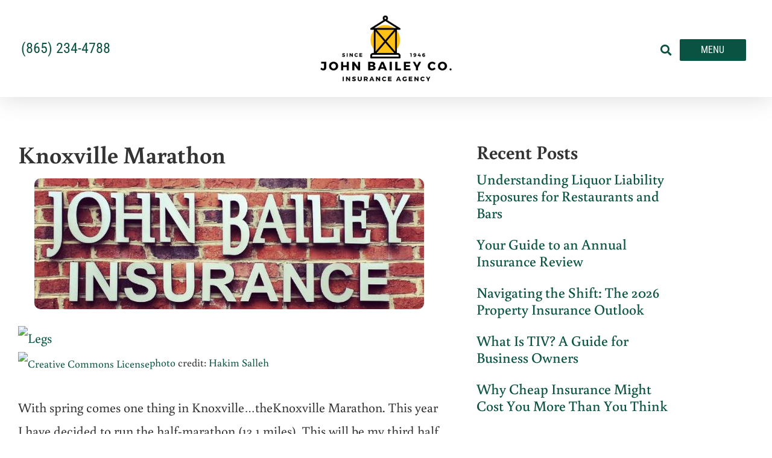

--- FILE ---
content_type: text/html; charset=UTF-8
request_url: https://www.johnbaileyco.com/knoxville-marathon/
body_size: 18088
content:
<!doctype html>
<html lang="en-US">
<head>
	<meta charset="UTF-8">
<script>
var gform;gform||(document.addEventListener("gform_main_scripts_loaded",function(){gform.scriptsLoaded=!0}),document.addEventListener("gform/theme/scripts_loaded",function(){gform.themeScriptsLoaded=!0}),window.addEventListener("DOMContentLoaded",function(){gform.domLoaded=!0}),gform={domLoaded:!1,scriptsLoaded:!1,themeScriptsLoaded:!1,isFormEditor:()=>"function"==typeof InitializeEditor,callIfLoaded:function(o){return!(!gform.domLoaded||!gform.scriptsLoaded||!gform.themeScriptsLoaded&&!gform.isFormEditor()||(gform.isFormEditor()&&console.warn("The use of gform.initializeOnLoaded() is deprecated in the form editor context and will be removed in Gravity Forms 3.1."),o(),0))},initializeOnLoaded:function(o){gform.callIfLoaded(o)||(document.addEventListener("gform_main_scripts_loaded",()=>{gform.scriptsLoaded=!0,gform.callIfLoaded(o)}),document.addEventListener("gform/theme/scripts_loaded",()=>{gform.themeScriptsLoaded=!0,gform.callIfLoaded(o)}),window.addEventListener("DOMContentLoaded",()=>{gform.domLoaded=!0,gform.callIfLoaded(o)}))},hooks:{action:{},filter:{}},addAction:function(o,r,e,t){gform.addHook("action",o,r,e,t)},addFilter:function(o,r,e,t){gform.addHook("filter",o,r,e,t)},doAction:function(o){gform.doHook("action",o,arguments)},applyFilters:function(o){return gform.doHook("filter",o,arguments)},removeAction:function(o,r){gform.removeHook("action",o,r)},removeFilter:function(o,r,e){gform.removeHook("filter",o,r,e)},addHook:function(o,r,e,t,n){null==gform.hooks[o][r]&&(gform.hooks[o][r]=[]);var d=gform.hooks[o][r];null==n&&(n=r+"_"+d.length),gform.hooks[o][r].push({tag:n,callable:e,priority:t=null==t?10:t})},doHook:function(r,o,e){var t;if(e=Array.prototype.slice.call(e,1),null!=gform.hooks[r][o]&&((o=gform.hooks[r][o]).sort(function(o,r){return o.priority-r.priority}),o.forEach(function(o){"function"!=typeof(t=o.callable)&&(t=window[t]),"action"==r?t.apply(null,e):e[0]=t.apply(null,e)})),"filter"==r)return e[0]},removeHook:function(o,r,t,n){var e;null!=gform.hooks[o][r]&&(e=(e=gform.hooks[o][r]).filter(function(o,r,e){return!!(null!=n&&n!=o.tag||null!=t&&t!=o.priority)}),gform.hooks[o][r]=e)}});
</script>

	<meta name="viewport" content="width=device-width, initial-scale=1">
	<link rel="profile" href="https://gmpg.org/xfn/11">
	<meta name='robots' content='index, follow, max-image-preview:large, max-snippet:-1, max-video-preview:-1' />

	<!-- This site is optimized with the Yoast SEO plugin v26.8 - https://yoast.com/product/yoast-seo-wordpress/ -->
	<title>Knoxville Marathon - John Bailey Company</title>
	<link rel="canonical" href="https://www.johnbaileyco.com/knoxville-marathon/" />
	<meta property="og:locale" content="en_US" />
	<meta property="og:type" content="article" />
	<meta property="og:title" content="Knoxville Marathon - John Bailey Company" />
	<meta property="og:description" content="photo credit: Hakim Salleh With spring comes one thing in Knoxville&#8230;theKnoxville Marathon. This year I have decided to run the half-marathon (13.1 miles). This will be my third half in 5 years. It will be a great year, as Knoxville,TN has exploded with a healthy lifestyle. Join us, I will be running with my friends [&hellip;]" />
	<meta property="og:url" content="https://www.johnbaileyco.com/knoxville-marathon/" />
	<meta property="og:site_name" content="John Bailey Company" />
	<meta property="article:published_time" content="2008-03-24T01:31:15+00:00" />
	<meta property="og:image" content="http://farm3.static.flickr.com/2336/2364931889_8ee1defe13.jpg" />
	<meta name="author" content="Casey Peters" />
	<meta name="twitter:card" content="summary_large_image" />
	<meta name="twitter:label1" content="Written by" />
	<meta name="twitter:data1" content="Casey Peters" />
	<script type="application/ld+json" class="yoast-schema-graph">{"@context":"https://schema.org","@graph":[{"@type":"Article","@id":"https://www.johnbaileyco.com/knoxville-marathon/#article","isPartOf":{"@id":"https://www.johnbaileyco.com/knoxville-marathon/"},"author":{"name":"Casey Peters","@id":"https://www.johnbaileyco.com/#/schema/person/1a038dada07d01bfa76c17b8cb555cb9"},"headline":"Knoxville Marathon","datePublished":"2008-03-24T01:31:15+00:00","mainEntityOfPage":{"@id":"https://www.johnbaileyco.com/knoxville-marathon/"},"wordCount":94,"commentCount":0,"publisher":{"@id":"https://www.johnbaileyco.com/#organization"},"image":{"@id":"https://www.johnbaileyco.com/knoxville-marathon/#primaryimage"},"thumbnailUrl":"http://farm3.static.flickr.com/2336/2364931889_8ee1defe13.jpg","keywords":["Covenant Health","Half-Marathon","Knoxville","Knoxville Marathon","TN","Training","YPK"],"articleSection":["Sports"],"inLanguage":"en-US"},{"@type":"WebPage","@id":"https://www.johnbaileyco.com/knoxville-marathon/","url":"https://www.johnbaileyco.com/knoxville-marathon/","name":"Knoxville Marathon - John Bailey Company","isPartOf":{"@id":"https://www.johnbaileyco.com/#website"},"primaryImageOfPage":{"@id":"https://www.johnbaileyco.com/knoxville-marathon/#primaryimage"},"image":{"@id":"https://www.johnbaileyco.com/knoxville-marathon/#primaryimage"},"thumbnailUrl":"http://farm3.static.flickr.com/2336/2364931889_8ee1defe13.jpg","datePublished":"2008-03-24T01:31:15+00:00","breadcrumb":{"@id":"https://www.johnbaileyco.com/knoxville-marathon/#breadcrumb"},"inLanguage":"en-US","potentialAction":[{"@type":"ReadAction","target":["https://www.johnbaileyco.com/knoxville-marathon/"]}]},{"@type":"ImageObject","inLanguage":"en-US","@id":"https://www.johnbaileyco.com/knoxville-marathon/#primaryimage","url":"http://farm3.static.flickr.com/2336/2364931889_8ee1defe13.jpg","contentUrl":"http://farm3.static.flickr.com/2336/2364931889_8ee1defe13.jpg"},{"@type":"BreadcrumbList","@id":"https://www.johnbaileyco.com/knoxville-marathon/#breadcrumb","itemListElement":[{"@type":"ListItem","position":1,"name":"Home","item":"https://www.johnbaileyco.com/"},{"@type":"ListItem","position":2,"name":"Knoxville Marathon"}]},{"@type":"WebSite","@id":"https://www.johnbaileyco.com/#website","url":"https://www.johnbaileyco.com/","name":"John Bailey Company","description":"Insurance Agency • Auto • Health • Commercial","publisher":{"@id":"https://www.johnbaileyco.com/#organization"},"potentialAction":[{"@type":"SearchAction","target":{"@type":"EntryPoint","urlTemplate":"https://www.johnbaileyco.com/?s={search_term_string}"},"query-input":{"@type":"PropertyValueSpecification","valueRequired":true,"valueName":"search_term_string"}}],"inLanguage":"en-US"},{"@type":"Organization","@id":"https://www.johnbaileyco.com/#organization","name":"John Bailey Company","url":"https://www.johnbaileyco.com/","logo":{"@type":"ImageObject","inLanguage":"en-US","@id":"https://www.johnbaileyco.com/#/schema/logo/image/","url":"https://www.johnbaileyco.com/wp-content/uploads/2020/03/jbc-logo_1000x208.png","contentUrl":"https://www.johnbaileyco.com/wp-content/uploads/2020/03/jbc-logo_1000x208.png","width":1000,"height":208,"caption":"John Bailey Company"},"image":{"@id":"https://www.johnbaileyco.com/#/schema/logo/image/"}},{"@type":"Person","@id":"https://www.johnbaileyco.com/#/schema/person/1a038dada07d01bfa76c17b8cb555cb9","name":"Casey Peters","image":{"@type":"ImageObject","inLanguage":"en-US","@id":"https://www.johnbaileyco.com/#/schema/person/image/","url":"https://secure.gravatar.com/avatar/244a815a842e5907194d2e99dac035fae86c766cbe289ad4d81c2ceca361330a?s=96&d=mm&r=g","contentUrl":"https://secure.gravatar.com/avatar/244a815a842e5907194d2e99dac035fae86c766cbe289ad4d81c2ceca361330a?s=96&d=mm&r=g","caption":"Casey Peters"},"url":"https://www.johnbaileyco.com/author/cpeters/"}]}</script>
	<!-- / Yoast SEO plugin. -->


<link rel='dns-prefetch' href='//www.johnbaileyco.com' />
<link rel="alternate" type="application/rss+xml" title="John Bailey Company &raquo; Feed" href="https://www.johnbaileyco.com/feed/" />
<link rel="alternate" title="oEmbed (JSON)" type="application/json+oembed" href="https://www.johnbaileyco.com/wp-json/oembed/1.0/embed?url=https%3A%2F%2Fwww.johnbaileyco.com%2Fknoxville-marathon%2F" />
<link rel="alternate" title="oEmbed (XML)" type="text/xml+oembed" href="https://www.johnbaileyco.com/wp-json/oembed/1.0/embed?url=https%3A%2F%2Fwww.johnbaileyco.com%2Fknoxville-marathon%2F&#038;format=xml" />
<style id='wp-img-auto-sizes-contain-inline-css'>
img:is([sizes=auto i],[sizes^="auto," i]){contain-intrinsic-size:3000px 1500px}
/*# sourceURL=wp-img-auto-sizes-contain-inline-css */
</style>
<style id='wp-emoji-styles-inline-css'>

	img.wp-smiley, img.emoji {
		display: inline !important;
		border: none !important;
		box-shadow: none !important;
		height: 1em !important;
		width: 1em !important;
		margin: 0 0.07em !important;
		vertical-align: -0.1em !important;
		background: none !important;
		padding: 0 !important;
	}
/*# sourceURL=wp-emoji-styles-inline-css */
</style>
<link rel='stylesheet' id='hello-elementor-css' href='https://www.johnbaileyco.com/wp-content/themes/hello-elementor/assets/css/reset.css?ver=3.4.6' media='all' />
<link rel='stylesheet' id='hello-elementor-theme-style-css' href='https://www.johnbaileyco.com/wp-content/themes/hello-elementor/assets/css/theme.css?ver=3.4.6' media='all' />
<link rel='stylesheet' id='hello-elementor-header-footer-css' href='https://www.johnbaileyco.com/wp-content/themes/hello-elementor/assets/css/header-footer.css?ver=3.4.6' media='all' />
<link rel='stylesheet' id='elementor-frontend-css' href='https://www.johnbaileyco.com/wp-content/plugins/elementor/assets/css/frontend.min.css?ver=3.34.2' media='all' />
<link rel='stylesheet' id='widget-icon-list-css' href='https://www.johnbaileyco.com/wp-content/plugins/elementor/assets/css/widget-icon-list.min.css?ver=3.34.2' media='all' />
<link rel='stylesheet' id='widget-image-css' href='https://www.johnbaileyco.com/wp-content/plugins/elementor/assets/css/widget-image.min.css?ver=3.34.2' media='all' />
<link rel='stylesheet' id='widget-search-form-css' href='https://www.johnbaileyco.com/wp-content/plugins/elementor-pro/assets/css/widget-search-form.min.css?ver=3.34.1' media='all' />
<link rel='stylesheet' id='elementor-icons-shared-0-css' href='https://www.johnbaileyco.com/wp-content/plugins/elementor/assets/lib/font-awesome/css/fontawesome.min.css?ver=5.15.3' media='all' />
<link rel='stylesheet' id='elementor-icons-fa-solid-css' href='https://www.johnbaileyco.com/wp-content/plugins/elementor/assets/lib/font-awesome/css/solid.min.css?ver=5.15.3' media='all' />
<link rel='stylesheet' id='e-sticky-css' href='https://www.johnbaileyco.com/wp-content/plugins/elementor-pro/assets/css/modules/sticky.min.css?ver=3.34.1' media='all' />
<link rel='stylesheet' id='widget-heading-css' href='https://www.johnbaileyco.com/wp-content/plugins/elementor/assets/css/widget-heading.min.css?ver=3.34.2' media='all' />
<link rel='stylesheet' id='widget-posts-css' href='https://www.johnbaileyco.com/wp-content/plugins/elementor-pro/assets/css/widget-posts.min.css?ver=3.34.1' media='all' />
<link rel='stylesheet' id='widget-social-icons-css' href='https://www.johnbaileyco.com/wp-content/plugins/elementor/assets/css/widget-social-icons.min.css?ver=3.34.2' media='all' />
<link rel='stylesheet' id='e-apple-webkit-css' href='https://www.johnbaileyco.com/wp-content/plugins/elementor/assets/css/conditionals/apple-webkit.min.css?ver=3.34.2' media='all' />
<link rel='stylesheet' id='widget-sitemap-css' href='https://www.johnbaileyco.com/wp-content/plugins/elementor-pro/assets/css/widget-sitemap.min.css?ver=3.34.1' media='all' />
<link rel='stylesheet' id='widget-nav-menu-css' href='https://www.johnbaileyco.com/wp-content/plugins/elementor-pro/assets/css/widget-nav-menu.min.css?ver=3.34.1' media='all' />
<link rel='stylesheet' id='e-animation-slideInRight-css' href='https://www.johnbaileyco.com/wp-content/plugins/elementor/assets/lib/animations/styles/slideInRight.min.css?ver=3.34.2' media='all' />
<link rel='stylesheet' id='e-popup-css' href='https://www.johnbaileyco.com/wp-content/plugins/elementor-pro/assets/css/conditionals/popup.min.css?ver=3.34.1' media='all' />
<link rel='stylesheet' id='elementor-icons-css' href='https://www.johnbaileyco.com/wp-content/plugins/elementor/assets/lib/eicons/css/elementor-icons.min.css?ver=5.46.0' media='all' />
<link rel='stylesheet' id='elementor-post-7-css' href='https://www.johnbaileyco.com/wp-content/uploads/elementor/css/post-7.css?ver=1769003248' media='all' />
<link rel='stylesheet' id='font-awesome-5-all-css' href='https://www.johnbaileyco.com/wp-content/plugins/elementor/assets/lib/font-awesome/css/all.min.css?ver=3.34.2' media='all' />
<link rel='stylesheet' id='font-awesome-4-shim-css' href='https://www.johnbaileyco.com/wp-content/plugins/elementor/assets/lib/font-awesome/css/v4-shims.min.css?ver=3.34.2' media='all' />
<link rel='stylesheet' id='elementor-post-6-css' href='https://www.johnbaileyco.com/wp-content/uploads/elementor/css/post-6.css?ver=1769003249' media='all' />
<link rel='stylesheet' id='elementor-post-3149-css' href='https://www.johnbaileyco.com/wp-content/uploads/elementor/css/post-3149.css?ver=1769003249' media='all' />
<link rel='stylesheet' id='elementor-post-3170-css' href='https://www.johnbaileyco.com/wp-content/uploads/elementor/css/post-3170.css?ver=1769003278' media='all' />
<link rel='stylesheet' id='elementor-post-14-css' href='https://www.johnbaileyco.com/wp-content/uploads/elementor/css/post-14.css?ver=1769003249' media='all' />
<link rel='stylesheet' id='icss-custom-styles-css' href='https://www.johnbaileyco.com/wp-content/plugins/instant-css/public/custom.css?ver=1693839339' media='all' />
<link rel='stylesheet' id='ecs-styles-css' href='https://www.johnbaileyco.com/wp-content/plugins/ele-custom-skin/assets/css/ecs-style.css?ver=3.1.9' media='all' />
<link rel='stylesheet' id='elementor-gf-local-roboto-css' href='https://www.johnbaileyco.com/wp-content/uploads/elementor/google-fonts/css/roboto.css?ver=1742219239' media='all' />
<link rel='stylesheet' id='elementor-gf-local-robotoslab-css' href='https://www.johnbaileyco.com/wp-content/uploads/elementor/google-fonts/css/robotoslab.css?ver=1742219242' media='all' />
<link rel='stylesheet' id='elementor-gf-local-buenard-css' href='https://www.johnbaileyco.com/wp-content/uploads/elementor/google-fonts/css/buenard.css?ver=1742219242' media='all' />
<link rel='stylesheet' id='elementor-gf-local-robotocondensed-css' href='https://www.johnbaileyco.com/wp-content/uploads/elementor/google-fonts/css/robotocondensed.css?ver=1742219247' media='all' />
<link rel='stylesheet' id='elementor-icons-fa-brands-css' href='https://www.johnbaileyco.com/wp-content/plugins/elementor/assets/lib/font-awesome/css/brands.min.css?ver=5.15.3' media='all' />
<script src="https://www.johnbaileyco.com/wp-includes/js/jquery/jquery.min.js?ver=3.7.1" id="jquery-core-js"></script>
<script src="https://www.johnbaileyco.com/wp-includes/js/jquery/jquery-migrate.min.js?ver=3.4.1" id="jquery-migrate-js"></script>
<script src="https://www.johnbaileyco.com/wp-content/plugins/elementor/assets/lib/font-awesome/js/v4-shims.min.js?ver=3.34.2" id="font-awesome-4-shim-js"></script>
<script id="ecs_ajax_load-js-extra">
var ecs_ajax_params = {"ajaxurl":"https://www.johnbaileyco.com/wp-admin/admin-ajax.php","posts":"{\"page\":0,\"name\":\"knoxville-marathon\",\"error\":\"\",\"m\":\"\",\"p\":0,\"post_parent\":\"\",\"subpost\":\"\",\"subpost_id\":\"\",\"attachment\":\"\",\"attachment_id\":0,\"pagename\":\"\",\"page_id\":0,\"second\":\"\",\"minute\":\"\",\"hour\":\"\",\"day\":0,\"monthnum\":0,\"year\":0,\"w\":0,\"category_name\":\"\",\"tag\":\"\",\"cat\":\"\",\"tag_id\":\"\",\"author\":\"\",\"author_name\":\"\",\"feed\":\"\",\"tb\":\"\",\"paged\":0,\"meta_key\":\"\",\"meta_value\":\"\",\"preview\":\"\",\"s\":\"\",\"sentence\":\"\",\"title\":\"\",\"fields\":\"all\",\"menu_order\":\"\",\"embed\":\"\",\"category__in\":[],\"category__not_in\":[],\"category__and\":[],\"post__in\":[],\"post__not_in\":[],\"post_name__in\":[],\"tag__in\":[],\"tag__not_in\":[],\"tag__and\":[],\"tag_slug__in\":[],\"tag_slug__and\":[],\"post_parent__in\":[],\"post_parent__not_in\":[],\"author__in\":[],\"author__not_in\":[],\"search_columns\":[],\"post_type\":[\"post\",\"page\",\"e-landing-page\"],\"ignore_sticky_posts\":false,\"suppress_filters\":false,\"cache_results\":true,\"update_post_term_cache\":true,\"update_menu_item_cache\":false,\"lazy_load_term_meta\":true,\"update_post_meta_cache\":true,\"posts_per_page\":10,\"nopaging\":false,\"comments_per_page\":\"50\",\"no_found_rows\":false,\"order\":\"DESC\"}"};
//# sourceURL=ecs_ajax_load-js-extra
</script>
<script src="https://www.johnbaileyco.com/wp-content/plugins/ele-custom-skin/assets/js/ecs_ajax_pagination.js?ver=3.1.9" id="ecs_ajax_load-js"></script>
<script src="https://www.johnbaileyco.com/wp-content/plugins/ele-custom-skin/assets/js/ecs.js?ver=3.1.9" id="ecs-script-js"></script>
<link rel="https://api.w.org/" href="https://www.johnbaileyco.com/wp-json/" /><link rel="alternate" title="JSON" type="application/json" href="https://www.johnbaileyco.com/wp-json/wp/v2/posts/718" /><link rel="EditURI" type="application/rsd+xml" title="RSD" href="https://www.johnbaileyco.com/xmlrpc.php?rsd" />
<meta name="generator" content="WordPress 6.9" />
<link rel='shortlink' href='https://www.johnbaileyco.com/?p=718' />
<meta name="generator" content="Elementor 3.34.2; features: additional_custom_breakpoints; settings: css_print_method-external, google_font-enabled, font_display-auto">
<!-- Google Tag Manager -->
<script>(function(w,d,s,l,i){w[l]=w[l]||[];w[l].push({'gtm.start':
new Date().getTime(),event:'gtm.js'});var f=d.getElementsByTagName(s)[0],
j=d.createElement(s),dl=l!='dataLayer'?'&l='+l:'';j.async=true;j.src=
'https://www.googletagmanager.com/gtm.js?id='+i+dl;f.parentNode.insertBefore(j,f);
})(window,document,'script','dataLayer','GTM-KQB2H57');</script>
<!-- End Google Tag Manager -->
<!-- Meta Pixel Code -->
<script>
!function(f,b,e,v,n,t,s)
{if(f.fbq)return;n=f.fbq=function(){n.callMethod?
n.callMethod.apply(n,arguments):n.queue.push(arguments)};
if(!f._fbq)f._fbq=n;n.push=n;n.loaded=!0;n.version='2.0';
n.queue=[];t=b.createElement(e);t.async=!0;
t.src=v;s=b.getElementsByTagName(e)[0];
s.parentNode.insertBefore(t,s)}(window, document,'script',
'https://connect.facebook.net/en_US/fbevents.js');
fbq('init', '1720668344947915');
fbq('track', 'PageView');
</script>
<noscript><img height="1" width="1" style="display:none"
src="https://www.facebook.com/tr?id=1720668344947915&ev=PageView&noscript=1"
/></noscript>
<!-- End Meta Pixel Code -->
<!--  Dynamic Marketing Pixel Code --> 
<script type="text/javascript"> const pixelId = 'c47442ee-65fd-4cd7-b07c-50e1b36600db'; </script> 
<script src="https://cdn.audiencelab.io/pixel_V2.js" type="text/javascript"></script> 
<!-- End Dynamic Marketing Pixel Code -->
<script type="text/javascript" src=https://d1b3llzbo1rqxo.cloudfront.net/attributer.js></script>
			<style>
				.e-con.e-parent:nth-of-type(n+4):not(.e-lazyloaded):not(.e-no-lazyload),
				.e-con.e-parent:nth-of-type(n+4):not(.e-lazyloaded):not(.e-no-lazyload) * {
					background-image: none !important;
				}
				@media screen and (max-height: 1024px) {
					.e-con.e-parent:nth-of-type(n+3):not(.e-lazyloaded):not(.e-no-lazyload),
					.e-con.e-parent:nth-of-type(n+3):not(.e-lazyloaded):not(.e-no-lazyload) * {
						background-image: none !important;
					}
				}
				@media screen and (max-height: 640px) {
					.e-con.e-parent:nth-of-type(n+2):not(.e-lazyloaded):not(.e-no-lazyload),
					.e-con.e-parent:nth-of-type(n+2):not(.e-lazyloaded):not(.e-no-lazyload) * {
						background-image: none !important;
					}
				}
			</style>
			<link rel="icon" href="https://www.johnbaileyco.com/wp-content/uploads/2020/03/jbc-favicon-2023_512x512-150x150.png" sizes="32x32" />
<link rel="icon" href="https://www.johnbaileyco.com/wp-content/uploads/2020/03/jbc-favicon-2023_512x512-300x300.png" sizes="192x192" />
<link rel="apple-touch-icon" href="https://www.johnbaileyco.com/wp-content/uploads/2020/03/jbc-favicon-2023_512x512-300x300.png" />
<meta name="msapplication-TileImage" content="https://www.johnbaileyco.com/wp-content/uploads/2020/03/jbc-favicon-2023_512x512-300x300.png" />
</head>
<body class="wp-singular post-template-default single single-post postid-718 single-format-standard wp-custom-logo wp-embed-responsive wp-theme-hello-elementor hello-elementor-default elementor-default elementor-kit-7 elementor-page-3170">

<!-- Google Tag Manager (noscript) -->
<noscript><iframe title="Google Tag Manager - Analytics Tracking" src="https://www.googletagmanager.com/ns.html?id=GTM-KQB2H57" height="0" width="0" style="display:none;visibility:hidden"></iframe></noscript>
<!-- End Google Tag Manager (noscript) -->

<a class="skip-link screen-reader-text" href="#content">Skip to content</a>

		<header data-elementor-type="header" data-elementor-id="6" class="elementor elementor-6 elementor-location-header" data-elementor-post-type="elementor_library">
					<header class="elementor-section elementor-top-section elementor-element elementor-element-a95e9d9 elementor-section-full_width elementor-section-content-middle noprint elementor-section-height-default elementor-section-height-default" data-id="a95e9d9" data-element_type="section" data-settings="{&quot;sticky&quot;:&quot;top&quot;,&quot;background_background&quot;:&quot;classic&quot;,&quot;sticky_on&quot;:[&quot;desktop&quot;,&quot;tablet&quot;,&quot;mobile&quot;],&quot;sticky_offset&quot;:0,&quot;sticky_effects_offset&quot;:0,&quot;sticky_anchor_link_offset&quot;:0}">
						<div class="elementor-container elementor-column-gap-default">
					<div class="elementor-column elementor-col-33 elementor-top-column elementor-element elementor-element-42db40a1 elementor-hidden-phone" data-id="42db40a1" data-element_type="column">
			<div class="elementor-widget-wrap elementor-element-populated">
						<div class="elementor-element elementor-element-68577da elementor-align-start elementor-widget__width-auto elementor-icon-list--layout-traditional elementor-list-item-link-full_width elementor-widget elementor-widget-icon-list" data-id="68577da" data-element_type="widget" data-widget_type="icon-list.default">
				<div class="elementor-widget-container">
							<ul class="elementor-icon-list-items">
							<li class="elementor-icon-list-item">
											<a href="tel:8655240785">

											<span class="elementor-icon-list-text">(865) 524-0785</span>
											</a>
									</li>
						</ul>
						</div>
				</div>
					</div>
		</div>
				<div class="elementor-column elementor-col-33 elementor-top-column elementor-element elementor-element-430337fd" data-id="430337fd" data-element_type="column">
			<div class="elementor-widget-wrap elementor-element-populated">
						<div class="elementor-element elementor-element-4b919326 elementor-widget elementor-widget-theme-site-logo elementor-widget-image" data-id="4b919326" data-element_type="widget" data-widget_type="theme-site-logo.default">
				<div class="elementor-widget-container">
											<a href="https://www.johnbaileyco.com">
			<img width="1234" height="620" src="https://www.johnbaileyco.com/wp-content/uploads/2020/03/jbc-logo-2023_1234x620.png" class="attachment-full size-full wp-image-6255" alt="" srcset="https://www.johnbaileyco.com/wp-content/uploads/2020/03/jbc-logo-2023_1234x620.png 1234w, https://www.johnbaileyco.com/wp-content/uploads/2020/03/jbc-logo-2023_1234x620-300x151.png 300w, https://www.johnbaileyco.com/wp-content/uploads/2020/03/jbc-logo-2023_1234x620-1024x514.png 1024w, https://www.johnbaileyco.com/wp-content/uploads/2020/03/jbc-logo-2023_1234x620-768x386.png 768w" sizes="(max-width: 1234px) 100vw, 1234px" />				</a>
											</div>
				</div>
					</div>
		</div>
				<div class="elementor-column elementor-col-33 elementor-top-column elementor-element elementor-element-41e80b16" data-id="41e80b16" data-element_type="column">
			<div class="elementor-widget-wrap elementor-element-populated">
						<div class="elementor-element elementor-element-5f57bd4b elementor-search-form--skin-full_screen elementor-widget__width-auto elementor-widget elementor-widget-search-form" data-id="5f57bd4b" data-element_type="widget" data-settings="{&quot;skin&quot;:&quot;full_screen&quot;}" data-widget_type="search-form.default">
				<div class="elementor-widget-container">
							<search role="search">
			<form class="elementor-search-form" action="https://www.johnbaileyco.com" method="get">
												<div class="elementor-search-form__toggle" role="button" tabindex="0" aria-label="Search">
					<i aria-hidden="true" class="fas fa-search"></i>				</div>
								<div class="elementor-search-form__container">
					<label class="elementor-screen-only" for="elementor-search-form-5f57bd4b">Search</label>

					
					<input id="elementor-search-form-5f57bd4b" placeholder="Search..." class="elementor-search-form__input" type="search" name="s" value="">
					
					
										<div class="dialog-lightbox-close-button dialog-close-button" role="button" tabindex="0" aria-label="Close this search box.">
						<i aria-hidden="true" class="eicon-close"></i>					</div>
									</div>
			</form>
		</search>
						</div>
				</div>
				<div class="elementor-element elementor-element-efb33af elementor-widget__width-auto elementor-widget elementor-widget-button" data-id="efb33af" data-element_type="widget" data-widget_type="button.default">
				<div class="elementor-widget-container">
									<div class="elementor-button-wrapper">
					<a class="elementor-button elementor-button-link elementor-size-xs" href="#elementor-action%3Aaction%3Dpopup%3Aopen%26settings%3DeyJpZCI6IjE0IiwidG9nZ2xlIjpmYWxzZX0%3D">
						<span class="elementor-button-content-wrapper">
									<span class="elementor-button-text">Menu</span>
					</span>
					</a>
				</div>
								</div>
				</div>
					</div>
		</div>
					</div>
		</header>
				</header>
				<div data-elementor-type="single" data-elementor-id="3170" class="elementor elementor-3170 elementor-location-single post-718 post type-post status-publish format-standard hentry category-sports tag-covenant-health tag-half-marathon tag-knoxville tag-knoxville-marathon tag-tn tag-training tag-ypk" data-elementor-post-type="elementor_library">
					<section class="elementor-section elementor-top-section elementor-element elementor-element-bb5a9e1 elementor-section-boxed elementor-section-height-default elementor-section-height-default" data-id="bb5a9e1" data-element_type="section">
						<div class="elementor-container elementor-column-gap-wider">
					<div class="elementor-column elementor-col-66 elementor-top-column elementor-element elementor-element-f4e7d28" data-id="f4e7d28" data-element_type="column">
			<div class="elementor-widget-wrap elementor-element-populated">
						<div class="elementor-element elementor-element-99271ef elementor-widget elementor-widget-theme-post-title elementor-page-title elementor-widget-heading" data-id="99271ef" data-element_type="widget" data-widget_type="theme-post-title.default">
				<div class="elementor-widget-container">
					<h1 class="elementor-heading-title elementor-size-default">Knoxville Marathon</h1>				</div>
				</div>
				<div class="elementor-element elementor-element-5d19da1 elementor-widget elementor-widget-theme-post-featured-image elementor-widget-image" data-id="5d19da1" data-element_type="widget" data-widget_type="theme-post-featured-image.default">
				<div class="elementor-widget-container">
												<figure class="wp-caption">
										<img width="646" height="217" src="https://www.johnbaileyco.com/wp-content/uploads/2020/04/John-Bailey-Company.jpg" class="attachment-large size-large wp-image-3175" alt="" srcset="https://www.johnbaileyco.com/wp-content/uploads/2020/04/John-Bailey-Company.jpg 646w, https://www.johnbaileyco.com/wp-content/uploads/2020/04/John-Bailey-Company-300x101.jpg 300w" sizes="(max-width: 646px) 100vw, 646px" />											<figcaption class="widget-image-caption wp-caption-text"></figcaption>
										</figure>
									</div>
				</div>
				<div class="elementor-element elementor-element-0b6a932 elementor-widget elementor-widget-theme-post-content" data-id="0b6a932" data-element_type="widget" data-widget_type="theme-post-content.default">
				<div class="elementor-widget-container">
					<p><a href="http://www.flickr.com/photos/41341139@N00/2364931889/" title="Legs" target="_blank" rel="noopener noreferrer"><img decoding="async" src="http://farm3.static.flickr.com/2336/2364931889_8ee1defe13.jpg" alt="Legs" border="0" /></a><br /><small><a href="http://creativecommons.org/licenses/by/2.0/" title="Attribution License" target="_blank" rel="noopener noreferrer"><img decoding="async" src="https://johnbaileyco.com/wp-content/plugins/photo_dropper/images/cc.png" alt="Creative Commons License" border="0" width="16" height="16" align="absmiddle" /></a><a href="http://www.photodropper.com/photos/" target="_blank" rel="noopener noreferrer">photo</a> credit: <a href="http://www.flickr.com/photos/41341139@N00/2364931889/" title="Hakim Salleh" target="_blank" rel="noopener noreferrer">Hakim Salleh</a></small></p>
<p>With spring comes one thing in Knoxville&#8230;the<ahref="http://www.knoxvillemarathon.com/home.cfm">Knoxville Marathon</a>.  This year I have decided to run the half-marathon (13.1 miles).  This will be my third half in 5 years.  It will be a great year, as Knoxville,TN has exploded with a healthy lifestyle.  Join us, I will be running with my friends at <a href="http://www.ypknox.com">YPK</a>&#8230;see you at the start line!  Oh by the way, Young Professionals of Knoxville (YPK) will also have a water station, so if you are running make sure you grab some <a href="http://www.youtube.com/watch?v=BBk7xTXOPjc">H20</a>.</p>
<p>Author:  Brandon Clarke</p>
				</div>
				</div>
				<section class="elementor-section elementor-inner-section elementor-element elementor-element-b345999 elementor-section-boxed elementor-section-height-default elementor-section-height-default" data-id="b345999" data-element_type="section" data-settings="{&quot;background_background&quot;:&quot;classic&quot;}">
						<div class="elementor-container elementor-column-gap-default">
					<div class="elementor-column elementor-col-100 elementor-inner-column elementor-element elementor-element-c71552b" data-id="c71552b" data-element_type="column">
			<div class="elementor-widget-wrap elementor-element-populated">
						<div class="elementor-element elementor-element-bb9c8d9 elementor-widget elementor-widget-heading" data-id="bb9c8d9" data-element_type="widget" data-widget_type="heading.default">
				<div class="elementor-widget-container">
					<h2 class="elementor-heading-title elementor-size-default">Question or Comment?</h2>				</div>
				</div>
				<div class="elementor-element elementor-element-c363eab elementor-widget elementor-widget-text-editor" data-id="c363eab" data-element_type="widget" data-widget_type="text-editor.default">
				<div class="elementor-widget-container">
									<p>Got a question or a comment? Drop us a line, and we&#8217;ll get back with you shortly. Dial <a href="tel:865-524-0785">(865) 524-0785</a>, or use this form:</p>								</div>
				</div>
				<div class="elementor-element elementor-element-c8f7e5b elementor-widget elementor-widget-shortcode" data-id="c8f7e5b" data-element_type="widget" data-widget_type="shortcode.default">
				<div class="elementor-widget-container">
							<div class="elementor-shortcode">
                <div class='gf_browser_chrome gform_wrapper gravity-theme gform-theme--no-framework' data-form-theme='gravity-theme' data-form-index='0' id='gform_wrapper_28' ><div id='gf_28' class='gform_anchor' tabindex='-1'></div><form method='post' enctype='multipart/form-data' target='gform_ajax_frame_28' id='gform_28'  action='/knoxville-marathon/#gf_28' data-formid='28' novalidate>
                        <div class='gform-body gform_body'><div id='gform_fields_28' class='gform_fields top_label form_sublabel_below description_below validation_below'><fieldset id="field_28_1" class="gfield gfield--type-name gfield--input-type-name gfield_contains_required field_sublabel_below gfield--no-description field_description_below field_validation_below gfield_visibility_visible"  ><legend class='gfield_label gform-field-label gfield_label_before_complex' >Name<span class="gfield_required"><span class="gfield_required gfield_required_text">(Required)</span></span></legend><div class='ginput_complex ginput_container ginput_container--name no_prefix has_first_name no_middle_name has_last_name no_suffix gf_name_has_2 ginput_container_name gform-grid-row' id='input_28_1'>
                            
                            <span id='input_28_1_3_container' class='name_first gform-grid-col gform-grid-col--size-auto' >
                                                    <input type='text' name='input_1.3' id='input_28_1_3' value=''   aria-required='true'     />
                                                    <label for='input_28_1_3' class='gform-field-label gform-field-label--type-sub '>First</label>
                                                </span>
                            
                            <span id='input_28_1_6_container' class='name_last gform-grid-col gform-grid-col--size-auto' >
                                                    <input type='text' name='input_1.6' id='input_28_1_6' value=''   aria-required='true'     />
                                                    <label for='input_28_1_6' class='gform-field-label gform-field-label--type-sub '>Last</label>
                                                </span>
                            
                        </div></fieldset><div id="field_28_3" class="gfield gfield--type-email gfield--input-type-email gfield--width-half gfield_contains_required field_sublabel_below gfield--no-description field_description_below field_validation_below gfield_visibility_visible"  ><label class='gfield_label gform-field-label' for='input_28_3'>Email<span class="gfield_required"><span class="gfield_required gfield_required_text">(Required)</span></span></label><div class='ginput_container ginput_container_email'>
                            <input name='input_3' id='input_28_3' type='email' value='' class='large'    aria-required="true" aria-invalid="false"  />
                        </div></div><div id="field_28_2" class="gfield gfield--type-phone gfield--input-type-phone gfield--width-half gfield_contains_required field_sublabel_below gfield--no-description field_description_below field_validation_below gfield_visibility_visible"  ><label class='gfield_label gform-field-label' for='input_28_2'>Phone<span class="gfield_required"><span class="gfield_required gfield_required_text">(Required)</span></span></label><div class='ginput_container ginput_container_phone'><input name='input_2' id='input_28_2' type='tel' value='' class='large'   aria-required="true" aria-invalid="false"   /></div></div><div id="field_28_4" class="gfield gfield--type-textarea gfield--input-type-textarea gfield_contains_required field_sublabel_below gfield--no-description field_description_below field_validation_below gfield_visibility_visible"  ><label class='gfield_label gform-field-label' for='input_28_4'>Message<span class="gfield_required"><span class="gfield_required gfield_required_text">(Required)</span></span></label><div class='ginput_container ginput_container_textarea'><textarea name='input_4' id='input_28_4' class='textarea small'     aria-required="true" aria-invalid="false"   rows='10' cols='50'></textarea></div></div><div id="field_28_5" class="gfield gfield--type-captcha gfield--input-type-captcha gfield--width-full field_sublabel_below gfield--no-description field_description_below field_validation_below gfield_visibility_visible"  ><label class='gfield_label gform-field-label' for='input_28_5'>Spam Challenge</label><div id='input_28_5' class='ginput_container ginput_recaptcha' data-sitekey='6Lc-YJMbAAAAAFQXp34E8b2zhwoBQaK0xiv2CY0U'  data-theme='light' data-tabindex='0'  data-badge=''></div></div><div id="field_28_6" class="gfield gfield--type-hidden gfield--input-type-hidden gform_hidden field_sublabel_below gfield--no-description field_description_below field_validation_below gfield_visibility_visible"  ><div class='ginput_container ginput_container_text'><input name='input_6' id='input_28_6' type='hidden' class='gform_hidden'  aria-invalid="false" value='[channel]' /></div></div><div id="field_28_7" class="gfield gfield--type-hidden gfield--input-type-hidden gform_hidden field_sublabel_below gfield--no-description field_description_below field_validation_below gfield_visibility_visible"  ><div class='ginput_container ginput_container_text'><input name='input_7' id='input_28_7' type='hidden' class='gform_hidden'  aria-invalid="false" value='[channeldrilldown1]' /></div></div><div id="field_28_8" class="gfield gfield--type-hidden gfield--input-type-hidden gform_hidden field_sublabel_below gfield--no-description field_description_below field_validation_below gfield_visibility_visible"  ><div class='ginput_container ginput_container_text'><input name='input_8' id='input_28_8' type='hidden' class='gform_hidden'  aria-invalid="false" value='[channeldrilldown2]' /></div></div><div id="field_28_9" class="gfield gfield--type-hidden gfield--input-type-hidden gform_hidden field_sublabel_below gfield--no-description field_description_below field_validation_below gfield_visibility_visible"  ><div class='ginput_container ginput_container_text'><input name='input_9' id='input_28_9' type='hidden' class='gform_hidden'  aria-invalid="false" value='[channeldrilldown3]' /></div></div><div id="field_28_10" class="gfield gfield--type-hidden gfield--input-type-hidden gform_hidden field_sublabel_below gfield--no-description field_description_below field_validation_below gfield_visibility_visible"  ><div class='ginput_container ginput_container_text'><input name='input_10' id='input_28_10' type='hidden' class='gform_hidden'  aria-invalid="false" value='[landingpage]' /></div></div><div id="field_28_11" class="gfield gfield--type-hidden gfield--input-type-hidden gform_hidden field_sublabel_below gfield--no-description field_description_below field_validation_below gfield_visibility_visible"  ><div class='ginput_container ginput_container_text'><input name='input_11' id='input_28_11' type='hidden' class='gform_hidden'  aria-invalid="false" value='[landingpagegroup]' /></div></div></div></div>
        <div class='gform-footer gform_footer top_label'> <input type='submit' id='gform_submit_button_28' class='gform_button button' onclick='gform.submission.handleButtonClick(this);' data-submission-type='submit' value='Submit'  /> <input type='hidden' name='gform_ajax' value='form_id=28&amp;title=&amp;description=&amp;tabindex=0&amp;theme=gravity-theme&amp;styles=[]&amp;hash=ef6b590be605182db5dd3e101d3d946f' />
            <input type='hidden' class='gform_hidden' name='gform_submission_method' data-js='gform_submission_method_28' value='iframe' />
            <input type='hidden' class='gform_hidden' name='gform_theme' data-js='gform_theme_28' id='gform_theme_28' value='gravity-theme' />
            <input type='hidden' class='gform_hidden' name='gform_style_settings' data-js='gform_style_settings_28' id='gform_style_settings_28' value='[]' />
            <input type='hidden' class='gform_hidden' name='is_submit_28' value='1' />
            <input type='hidden' class='gform_hidden' name='gform_submit' value='28' />
            
            <input type='hidden' class='gform_hidden' name='gform_unique_id' value='' />
            <input type='hidden' class='gform_hidden' name='state_28' value='WyJbXSIsIjhkMTBiMGIwYzc5OGNkOTQwZDU3NmFiZWRiNTY0NmI0Il0=' />
            <input type='hidden' autocomplete='off' class='gform_hidden' name='gform_target_page_number_28' id='gform_target_page_number_28' value='0' />
            <input type='hidden' autocomplete='off' class='gform_hidden' name='gform_source_page_number_28' id='gform_source_page_number_28' value='1' />
            <input type='hidden' name='gform_field_values' value='' />
            
        </div>
                        </form>
                        </div>
		                <iframe style='display:none;width:0px;height:0px;' src='about:blank' name='gform_ajax_frame_28' id='gform_ajax_frame_28' title='This iframe contains the logic required to handle Ajax powered Gravity Forms.'></iframe>
		                <script>
gform.initializeOnLoaded( function() {gformInitSpinner( 28, 'https://www.johnbaileyco.com/wp-content/plugins/gravityforms/images/spinner.svg', true );jQuery('#gform_ajax_frame_28').on('load',function(){var contents = jQuery(this).contents().find('*').html();var is_postback = contents.indexOf('GF_AJAX_POSTBACK') >= 0;if(!is_postback){return;}var form_content = jQuery(this).contents().find('#gform_wrapper_28');var is_confirmation = jQuery(this).contents().find('#gform_confirmation_wrapper_28').length > 0;var is_redirect = contents.indexOf('gformRedirect(){') >= 0;var is_form = form_content.length > 0 && ! is_redirect && ! is_confirmation;var mt = parseInt(jQuery('html').css('margin-top'), 10) + parseInt(jQuery('body').css('margin-top'), 10) + 100;if(is_form){jQuery('#gform_wrapper_28').html(form_content.html());if(form_content.hasClass('gform_validation_error')){jQuery('#gform_wrapper_28').addClass('gform_validation_error');} else {jQuery('#gform_wrapper_28').removeClass('gform_validation_error');}setTimeout( function() { /* delay the scroll by 50 milliseconds to fix a bug in chrome */ jQuery(document).scrollTop(jQuery('#gform_wrapper_28').offset().top - mt); }, 50 );if(window['gformInitDatepicker']) {gformInitDatepicker();}if(window['gformInitPriceFields']) {gformInitPriceFields();}var current_page = jQuery('#gform_source_page_number_28').val();gformInitSpinner( 28, 'https://www.johnbaileyco.com/wp-content/plugins/gravityforms/images/spinner.svg', true );jQuery(document).trigger('gform_page_loaded', [28, current_page]);window['gf_submitting_28'] = false;}else if(!is_redirect){var confirmation_content = jQuery(this).contents().find('.GF_AJAX_POSTBACK').html();if(!confirmation_content){confirmation_content = contents;}jQuery('#gform_wrapper_28').replaceWith(confirmation_content);jQuery(document).scrollTop(jQuery('#gf_28').offset().top - mt);jQuery(document).trigger('gform_confirmation_loaded', [28]);window['gf_submitting_28'] = false;wp.a11y.speak(jQuery('#gform_confirmation_message_28').text());}else{jQuery('#gform_28').append(contents);if(window['gformRedirect']) {gformRedirect();}}jQuery(document).trigger("gform_pre_post_render", [{ formId: "28", currentPage: "current_page", abort: function() { this.preventDefault(); } }]);        if (event && event.defaultPrevented) {                return;        }        const gformWrapperDiv = document.getElementById( "gform_wrapper_28" );        if ( gformWrapperDiv ) {            const visibilitySpan = document.createElement( "span" );            visibilitySpan.id = "gform_visibility_test_28";            gformWrapperDiv.insertAdjacentElement( "afterend", visibilitySpan );        }        const visibilityTestDiv = document.getElementById( "gform_visibility_test_28" );        let postRenderFired = false;        function triggerPostRender() {            if ( postRenderFired ) {                return;            }            postRenderFired = true;            gform.core.triggerPostRenderEvents( 28, current_page );            if ( visibilityTestDiv ) {                visibilityTestDiv.parentNode.removeChild( visibilityTestDiv );            }        }        function debounce( func, wait, immediate ) {            var timeout;            return function() {                var context = this, args = arguments;                var later = function() {                    timeout = null;                    if ( !immediate ) func.apply( context, args );                };                var callNow = immediate && !timeout;                clearTimeout( timeout );                timeout = setTimeout( later, wait );                if ( callNow ) func.apply( context, args );            };        }        const debouncedTriggerPostRender = debounce( function() {            triggerPostRender();        }, 200 );        if ( visibilityTestDiv && visibilityTestDiv.offsetParent === null ) {            const observer = new MutationObserver( ( mutations ) => {                mutations.forEach( ( mutation ) => {                    if ( mutation.type === 'attributes' && visibilityTestDiv.offsetParent !== null ) {                        debouncedTriggerPostRender();                        observer.disconnect();                    }                });            });            observer.observe( document.body, {                attributes: true,                childList: false,                subtree: true,                attributeFilter: [ 'style', 'class' ],            });        } else {            triggerPostRender();        }    } );} );
</script>
</div>
						</div>
				</div>
					</div>
		</div>
					</div>
		</section>
					</div>
		</div>
				<div class="elementor-column elementor-col-33 elementor-top-column elementor-element elementor-element-e4bd735" data-id="e4bd735" data-element_type="column">
			<div class="elementor-widget-wrap elementor-element-populated">
						<div class="elementor-element elementor-element-8bde38b elementor-widget elementor-widget-heading" data-id="8bde38b" data-element_type="widget" data-widget_type="heading.default">
				<div class="elementor-widget-container">
					<h3 class="elementor-heading-title elementor-size-default">Recent Posts</h3>				</div>
				</div>
				<div class="elementor-element elementor-element-464d0ae elementor-grid-1 elementor-posts--thumbnail-none elementor-posts--align-left elementor-grid-tablet-2 elementor-grid-mobile-1 elementor-widget elementor-widget-posts" data-id="464d0ae" data-element_type="widget" data-settings="{&quot;classic_columns&quot;:&quot;1&quot;,&quot;classic_row_gap&quot;:{&quot;unit&quot;:&quot;px&quot;,&quot;size&quot;:0,&quot;sizes&quot;:[]},&quot;classic_columns_tablet&quot;:&quot;2&quot;,&quot;classic_columns_mobile&quot;:&quot;1&quot;,&quot;classic_row_gap_tablet&quot;:{&quot;unit&quot;:&quot;px&quot;,&quot;size&quot;:&quot;&quot;,&quot;sizes&quot;:[]},&quot;classic_row_gap_mobile&quot;:{&quot;unit&quot;:&quot;px&quot;,&quot;size&quot;:&quot;&quot;,&quot;sizes&quot;:[]}}" data-widget_type="posts.classic">
				<div class="elementor-widget-container">
							<div class="elementor-posts-container elementor-posts elementor-posts--skin-classic elementor-grid" role="list">
				<article class="elementor-post elementor-grid-item post-6534 post type-post status-publish format-standard has-post-thumbnail hentry category-commercial-insurance" role="listitem">
				<div class="elementor-post__text">
				<h2 class="elementor-post__title">
			<a href="https://www.johnbaileyco.com/understanding-liquor-liability-exposures-for-restaurants-and-bars/" >
				Understanding Liquor Liability Exposures for Restaurants and Bars			</a>
		</h2>
				</div>
				</article>
				<article class="elementor-post elementor-grid-item post-6531 post type-post status-publish format-standard has-post-thumbnail hentry category-personal-insurance" role="listitem">
				<div class="elementor-post__text">
				<h2 class="elementor-post__title">
			<a href="https://www.johnbaileyco.com/your-guide-to-an-annual-insurance-review/" >
				Your Guide to an Annual Insurance Review			</a>
		</h2>
				</div>
				</article>
				<article class="elementor-post elementor-grid-item post-6511 post type-post status-publish format-standard has-post-thumbnail hentry category-property-insurance" role="listitem">
				<div class="elementor-post__text">
				<h2 class="elementor-post__title">
			<a href="https://www.johnbaileyco.com/navigating-the-shift-the-2026-property-insurance-outlook/" >
				Navigating the Shift: The 2026 Property Insurance Outlook			</a>
		</h2>
				</div>
				</article>
				<article class="elementor-post elementor-grid-item post-6504 post type-post status-publish format-standard has-post-thumbnail hentry category-business-insurance category-commercial-insurance" role="listitem">
				<div class="elementor-post__text">
				<h2 class="elementor-post__title">
			<a href="https://www.johnbaileyco.com/what-is-tiv-a-guide-for-business-owners/" >
				What Is TIV? A Guide for Business Owners			</a>
		</h2>
				</div>
				</article>
				<article class="elementor-post elementor-grid-item post-6494 post type-post status-publish format-standard has-post-thumbnail hentry category-independent-insurance-agents" role="listitem">
				<div class="elementor-post__text">
				<h2 class="elementor-post__title">
			<a href="https://www.johnbaileyco.com/why-cheap-insurance-might-cost-you-more-than-you-think/" >
				Why Cheap Insurance Might Cost You More Than You Think			</a>
		</h2>
				</div>
				</article>
				</div>
		
						</div>
				</div>
				<div class="elementor-element elementor-element-86c4703 elementor-widget elementor-widget-sitemap" data-id="86c4703" data-element_type="widget" data-widget_type="sitemap.default">
				<div class="elementor-widget-container">
					<div class="elementor-sitemap-wrap"><div class="elementor-sitemap-section"><h3 class="elementor-sitemap-title elementor-sitemap-category-title">Categories</h3><ul class="elementor-sitemap-list elementor-sitemap-category-list">	<li class="elementor-sitemap-item elementor-sitemap-item-category cat-item cat-item-109"><a href="https://www.johnbaileyco.com/category/associations/">Associations</a>
</li>
	<li class="elementor-sitemap-item elementor-sitemap-item-category cat-item cat-item-19"><a href="https://www.johnbaileyco.com/category/auto-insurance/">Auto Insurance</a>
</li>
	<li class="elementor-sitemap-item elementor-sitemap-item-category cat-item cat-item-446"><a href="https://www.johnbaileyco.com/category/band-insurance/">Band Insurance</a>
</li>
	<li class="elementor-sitemap-item elementor-sitemap-item-category cat-item cat-item-1108"><a href="https://www.johnbaileyco.com/category/boat-insurance/">Boat Insurance</a>
</li>
	<li class="elementor-sitemap-item elementor-sitemap-item-category cat-item cat-item-320"><a href="https://www.johnbaileyco.com/category/book-review/">Book Review</a>
</li>
	<li class="elementor-sitemap-item elementor-sitemap-item-category cat-item cat-item-1206"><a href="https://www.johnbaileyco.com/category/business-insurance/">Business Insurance</a>
</li>
	<li class="elementor-sitemap-item elementor-sitemap-item-category cat-item cat-item-120"><a href="https://www.johnbaileyco.com/category/claim-of-the-week/">Claim of the week</a>
</li>
	<li class="elementor-sitemap-item elementor-sitemap-item-category cat-item cat-item-703"><a href="https://www.johnbaileyco.com/category/client-profile/">Client Profile</a>
</li>
	<li class="elementor-sitemap-item elementor-sitemap-item-category cat-item cat-item-1110"><a href="https://www.johnbaileyco.com/category/commercial-crime-policy/">Commercial Crime Policy</a>
</li>
	<li class="elementor-sitemap-item elementor-sitemap-item-category cat-item cat-item-60"><a href="https://www.johnbaileyco.com/category/commercial-insurance/">Commercial Insurance</a>
</li>
	<li class="elementor-sitemap-item elementor-sitemap-item-category cat-item cat-item-98"><a href="https://www.johnbaileyco.com/category/community-news/">Community News</a>
</li>
	<li class="elementor-sitemap-item elementor-sitemap-item-category cat-item cat-item-8"><a href="https://www.johnbaileyco.com/category/company-news/">Company News</a>
</li>
	<li class="elementor-sitemap-item elementor-sitemap-item-category cat-item cat-item-368"><a href="https://www.johnbaileyco.com/category/cyber-liability-insurance/">Cyber Liability Insurance</a>
</li>
	<li class="elementor-sitemap-item elementor-sitemap-item-category cat-item cat-item-1100"><a href="https://www.johnbaileyco.com/category/disability-insurance/">Disability Insurance</a>
</li>
	<li class="elementor-sitemap-item elementor-sitemap-item-category cat-item cat-item-1159"><a href="https://www.johnbaileyco.com/category/earthquake-insurance/">Earthquake Insurance</a>
</li>
	<li class="elementor-sitemap-item elementor-sitemap-item-category cat-item cat-item-116"><a href="https://www.johnbaileyco.com/category/economy/">Economy</a>
</li>
	<li class="elementor-sitemap-item elementor-sitemap-item-category cat-item cat-item-696"><a href="https://www.johnbaileyco.com/category/flood-insurance-2/">Flood Insurance</a>
</li>
	<li class="elementor-sitemap-item elementor-sitemap-item-category cat-item cat-item-37"><a href="https://www.johnbaileyco.com/category/going-green/">Going Green</a>
</li>
	<li class="elementor-sitemap-item elementor-sitemap-item-category cat-item cat-item-150"><a href="https://www.johnbaileyco.com/category/health-insurance/">Health Insurance</a>
</li>
	<li class="elementor-sitemap-item elementor-sitemap-item-category cat-item cat-item-9"><a href="https://www.johnbaileyco.com/category/history/">History</a>
</li>
	<li class="elementor-sitemap-item elementor-sitemap-item-category cat-item cat-item-904"><a href="https://www.johnbaileyco.com/category/home/">Home</a>
</li>
	<li class="elementor-sitemap-item elementor-sitemap-item-category cat-item cat-item-15"><a href="https://www.johnbaileyco.com/category/home-investment/">Home Investment</a>
</li>
	<li class="elementor-sitemap-item elementor-sitemap-item-category cat-item cat-item-72"><a href="https://www.johnbaileyco.com/category/homeowners-insurance/">Homeowners Insurance</a>
</li>
	<li class="elementor-sitemap-item elementor-sitemap-item-category cat-item cat-item-41"><a href="https://www.johnbaileyco.com/category/independent-insurance-agents/">Independent Insurance Agents</a>
</li>
	<li class="elementor-sitemap-item elementor-sitemap-item-category cat-item cat-item-1204"><a href="https://www.johnbaileyco.com/category/insurance-101/">Insurance 101</a>
</li>
	<li class="elementor-sitemap-item elementor-sitemap-item-category cat-item cat-item-45"><a href="https://www.johnbaileyco.com/category/insurance-company/">Insurance Company</a>
</li>
	<li class="elementor-sitemap-item elementor-sitemap-item-category cat-item cat-item-662"><a href="https://www.johnbaileyco.com/category/jbco-news/">JBCo News</a>
</li>
	<li class="elementor-sitemap-item elementor-sitemap-item-category cat-item cat-item-165"><a href="https://www.johnbaileyco.com/category/john-bailey-co-team/">John Bailey Co. Team</a>
</li>
	<li class="elementor-sitemap-item elementor-sitemap-item-category cat-item cat-item-387"><a href="https://www.johnbaileyco.com/category/life-insurance-2/">Life Insurance</a>
</li>
	<li class="elementor-sitemap-item elementor-sitemap-item-category cat-item cat-item-1185"><a href="https://www.johnbaileyco.com/category/marina-insurance/">Marina Insurance</a>
</li>
	<li class="elementor-sitemap-item elementor-sitemap-item-category cat-item cat-item-885"><a href="https://www.johnbaileyco.com/category/marketing/">Marketing</a>
</li>
	<li class="elementor-sitemap-item elementor-sitemap-item-category cat-item cat-item-766"><a href="https://www.johnbaileyco.com/category/media/">Media</a>
</li>
	<li class="elementor-sitemap-item elementor-sitemap-item-category cat-item cat-item-541"><a href="https://www.johnbaileyco.com/category/medicare-insurance/">Medicare Insurance</a>
</li>
	<li class="elementor-sitemap-item elementor-sitemap-item-category cat-item cat-item-92"><a href="https://www.johnbaileyco.com/category/money/">Money</a>
</li>
	<li class="elementor-sitemap-item elementor-sitemap-item-category cat-item cat-item-28"><a href="https://www.johnbaileyco.com/category/neighborhoods/">Neighborhoods</a>
</li>
	<li class="elementor-sitemap-item elementor-sitemap-item-category cat-item cat-item-73"><a href="https://www.johnbaileyco.com/category/outdoor-insurance/">Outdoor Insurance</a>
</li>
	<li class="elementor-sitemap-item elementor-sitemap-item-category cat-item cat-item-103"><a href="https://www.johnbaileyco.com/category/outfitter-and-guide-insurance/">Outfitter and Guide Insurance</a>
</li>
	<li class="elementor-sitemap-item elementor-sitemap-item-category cat-item cat-item-1203"><a href="https://www.johnbaileyco.com/category/personal-insurance/">Personal Insurance</a>
</li>
	<li class="elementor-sitemap-item elementor-sitemap-item-category cat-item cat-item-1205"><a href="https://www.johnbaileyco.com/category/property-insurance/">Property Insurance</a>
</li>
	<li class="elementor-sitemap-item elementor-sitemap-item-category cat-item cat-item-370"><a href="https://www.johnbaileyco.com/category/rafting-insurance/">Rafting Insurance</a>
</li>
	<li class="elementor-sitemap-item elementor-sitemap-item-category cat-item cat-item-74"><a href="https://www.johnbaileyco.com/category/resort-insurance/">Resort Insurance</a>
</li>
	<li class="elementor-sitemap-item elementor-sitemap-item-category cat-item cat-item-754"><a href="https://www.johnbaileyco.com/category/restaurants/">Restaurants</a>
</li>
	<li class="elementor-sitemap-item elementor-sitemap-item-category cat-item cat-item-755"><a href="https://www.johnbaileyco.com/category/risk-management/">Risk Management</a>
</li>
	<li class="elementor-sitemap-item elementor-sitemap-item-category cat-item cat-item-54"><a href="https://www.johnbaileyco.com/category/rv-park-insurance/">RV Park Insurance</a>
</li>
	<li class="elementor-sitemap-item elementor-sitemap-item-category cat-item cat-item-75"><a href="https://www.johnbaileyco.com/category/rv-parks-and-campgrounds/">RV Parks and Campgrounds</a>
</li>
	<li class="elementor-sitemap-item elementor-sitemap-item-category cat-item cat-item-706"><a href="https://www.johnbaileyco.com/category/small-businesses/">Small Businesses</a>
</li>
	<li class="elementor-sitemap-item elementor-sitemap-item-category cat-item cat-item-1124"><a href="https://www.johnbaileyco.com/category/social-community-project/">social community project</a>
</li>
	<li class="elementor-sitemap-item elementor-sitemap-item-category cat-item cat-item-537"><a href="https://www.johnbaileyco.com/category/special-event-insurance/">Special Event Insurance</a>
</li>
	<li class="elementor-sitemap-item elementor-sitemap-item-category cat-item cat-item-1022"><a href="https://www.johnbaileyco.com/category/specialty-insurance/">Specialty Insurance</a>
</li>
	<li class="elementor-sitemap-item elementor-sitemap-item-category cat-item cat-item-32"><a href="https://www.johnbaileyco.com/category/sports/">Sports</a>
</li>
	<li class="elementor-sitemap-item elementor-sitemap-item-category cat-item cat-item-719"><a href="https://www.johnbaileyco.com/category/travel/">Travel</a>
</li>
	<li class="elementor-sitemap-item elementor-sitemap-item-category cat-item cat-item-1065"><a href="https://www.johnbaileyco.com/category/umbrella-insurance/">Umbrella Insurance</a>
</li>
	<li class="elementor-sitemap-item elementor-sitemap-item-category cat-item cat-item-1"><a href="https://www.johnbaileyco.com/category/uncategorized/">Uncategorized</a>
</li>
	<li class="elementor-sitemap-item elementor-sitemap-item-category cat-item cat-item-890"><a href="https://www.johnbaileyco.com/category/workers-compensation/">Workers Compensation</a>
</li>
</ul></div></div>				</div>
				</div>
					</div>
		</div>
					</div>
		</section>
				</div>
				<footer data-elementor-type="footer" data-elementor-id="3149" class="elementor elementor-3149 elementor-location-footer" data-elementor-post-type="elementor_library">
					<section class="elementor-section elementor-top-section elementor-element elementor-element-cbe781b noprint elementor-section-boxed elementor-section-height-default elementor-section-height-default" data-id="cbe781b" data-element_type="section" data-settings="{&quot;background_background&quot;:&quot;classic&quot;}">
							<div class="elementor-background-overlay"></div>
							<div class="elementor-container elementor-column-gap-extended">
					<div class="elementor-column elementor-col-50 elementor-top-column elementor-element elementor-element-d56eacc" data-id="d56eacc" data-element_type="column">
			<div class="elementor-widget-wrap elementor-element-populated">
						<div class="elementor-element elementor-element-e6b2fd9 elementor-widget elementor-widget-heading" data-id="e6b2fd9" data-element_type="widget" data-widget_type="heading.default">
				<div class="elementor-widget-container">
					<h3 class="elementor-heading-title elementor-size-default">Insurance Specialties</h3>				</div>
				</div>
				<section class="elementor-section elementor-inner-section elementor-element elementor-element-6dd9c77 elementor-section-boxed elementor-section-height-default elementor-section-height-default" data-id="6dd9c77" data-element_type="section">
						<div class="elementor-container elementor-column-gap-no">
					<div class="elementor-column elementor-col-50 elementor-inner-column elementor-element elementor-element-3405271" data-id="3405271" data-element_type="column">
			<div class="elementor-widget-wrap elementor-element-populated">
						<div class="elementor-element elementor-element-0f0ef1b elementor-grid-1 elementor-posts--thumbnail-none elementor-grid-tablet-1 elementor-grid-mobile-1 elementor-widget elementor-widget-posts" data-id="0f0ef1b" data-element_type="widget" data-settings="{&quot;classic_columns&quot;:&quot;1&quot;,&quot;classic_row_gap&quot;:{&quot;unit&quot;:&quot;px&quot;,&quot;size&quot;:15,&quot;sizes&quot;:[]},&quot;classic_columns_tablet&quot;:&quot;1&quot;,&quot;classic_columns_mobile&quot;:&quot;1&quot;,&quot;classic_row_gap_tablet&quot;:{&quot;unit&quot;:&quot;px&quot;,&quot;size&quot;:&quot;&quot;,&quot;sizes&quot;:[]},&quot;classic_row_gap_mobile&quot;:{&quot;unit&quot;:&quot;px&quot;,&quot;size&quot;:&quot;&quot;,&quot;sizes&quot;:[]}}" data-widget_type="posts.classic">
				<div class="elementor-widget-container">
							<div class="elementor-posts-container elementor-posts elementor-posts--skin-classic elementor-grid" role="list">
				<article class="elementor-post elementor-grid-item post-5653 product type-product status-publish has-post-thumbnail hentry" role="listitem">
				<div class="elementor-post__text">
				<h4 class="elementor-post__title">
			<a href="https://www.johnbaileyco.com/product/auto-insurance-farragut-tn/" >
				Auto Insurance &#8211; Farragut, TN			</a>
		</h4>
				</div>
				</article>
				<article class="elementor-post elementor-grid-item post-132 product type-product status-publish has-post-thumbnail hentry" role="listitem">
				<div class="elementor-post__text">
				<h4 class="elementor-post__title">
			<a href="https://www.johnbaileyco.com/product/life-insurance/" >
				Life Insurance			</a>
		</h4>
				</div>
				</article>
				<article class="elementor-post elementor-grid-item post-131 product type-product status-publish has-post-thumbnail hentry product_cat-home" role="listitem">
				<div class="elementor-post__text">
				<h4 class="elementor-post__title">
			<a href="https://www.johnbaileyco.com/product/home-insurance/" >
				Home Insurance			</a>
		</h4>
				</div>
				</article>
				<article class="elementor-post elementor-grid-item post-130 product type-product status-publish has-post-thumbnail hentry product_cat-home" role="listitem">
				<div class="elementor-post__text">
				<h4 class="elementor-post__title">
			<a href="https://www.johnbaileyco.com/product/car-insurance/" >
				Car Insurance			</a>
		</h4>
				</div>
				</article>
				<article class="elementor-post elementor-grid-item post-64 product type-product status-publish has-post-thumbnail hentry" role="listitem">
				<div class="elementor-post__text">
				<h4 class="elementor-post__title">
			<a href="https://www.johnbaileyco.com/product/rv-park-and-campground-insurance/" >
				RV Park and Campground Insurance			</a>
		</h4>
				</div>
				</article>
				</div>
		
						</div>
				</div>
					</div>
		</div>
				<div class="elementor-column elementor-col-50 elementor-inner-column elementor-element elementor-element-d5429b8" data-id="d5429b8" data-element_type="column">
			<div class="elementor-widget-wrap elementor-element-populated">
						<div class="elementor-element elementor-element-24c9327 elementor-grid-1 elementor-posts--thumbnail-none elementor-grid-tablet-1 elementor-grid-mobile-1 elementor-widget elementor-widget-posts" data-id="24c9327" data-element_type="widget" data-settings="{&quot;classic_columns&quot;:&quot;1&quot;,&quot;classic_row_gap&quot;:{&quot;unit&quot;:&quot;px&quot;,&quot;size&quot;:15,&quot;sizes&quot;:[]},&quot;classic_columns_tablet&quot;:&quot;1&quot;,&quot;classic_columns_mobile&quot;:&quot;1&quot;,&quot;classic_row_gap_tablet&quot;:{&quot;unit&quot;:&quot;px&quot;,&quot;size&quot;:&quot;&quot;,&quot;sizes&quot;:[]},&quot;classic_row_gap_mobile&quot;:{&quot;unit&quot;:&quot;px&quot;,&quot;size&quot;:&quot;&quot;,&quot;sizes&quot;:[]}}" data-widget_type="posts.classic">
				<div class="elementor-widget-container">
							<div class="elementor-posts-container elementor-posts elementor-posts--skin-classic elementor-grid" role="list">
				<article class="elementor-post elementor-grid-item post-126 product type-product status-publish has-post-thumbnail hentry" role="listitem">
				<div class="elementor-post__text">
				<h4 class="elementor-post__title">
			<a href="https://www.johnbaileyco.com/product/real-estate-insurance/" >
				Real Estate Insurance			</a>
		</h4>
				</div>
				</article>
				<article class="elementor-post elementor-grid-item post-121 product type-product status-publish has-post-thumbnail hentry" role="listitem">
				<div class="elementor-post__text">
				<h4 class="elementor-post__title">
			<a href="https://www.johnbaileyco.com/product/restaurant-insurance/" >
				Restaurant Insurance			</a>
		</h4>
				</div>
				</article>
				<article class="elementor-post elementor-grid-item post-119 product type-product status-publish has-post-thumbnail hentry" role="listitem">
				<div class="elementor-post__text">
				<h4 class="elementor-post__title">
			<a href="https://www.johnbaileyco.com/product/contractors-insurance/" >
				Contractors Insurance			</a>
		</h4>
				</div>
				</article>
				<article class="elementor-post elementor-grid-item post-75 product type-product status-publish has-post-thumbnail hentry" role="listitem">
				<div class="elementor-post__text">
				<h4 class="elementor-post__title">
			<a href="https://www.johnbaileyco.com/product/outdoor-insurance/" >
				Insurance for Outfitters and Guides			</a>
		</h4>
				</div>
				</article>
				</div>
		
						</div>
				</div>
					</div>
		</div>
					</div>
		</section>
					</div>
		</div>
				<div class="elementor-column elementor-col-50 elementor-top-column elementor-element elementor-element-5108d7f" data-id="5108d7f" data-element_type="column">
			<div class="elementor-widget-wrap elementor-element-populated">
						<div class="elementor-element elementor-element-0e3cb6f elementor-widget elementor-widget-heading" data-id="0e3cb6f" data-element_type="widget" data-widget_type="heading.default">
				<div class="elementor-widget-container">
					<h3 class="elementor-heading-title elementor-size-default">Get In Touch With Us</h3>				</div>
				</div>
				<div class="elementor-element elementor-element-6b4713d elementor-icon-list--layout-traditional elementor-list-item-link-full_width elementor-widget elementor-widget-icon-list" data-id="6b4713d" data-element_type="widget" data-widget_type="icon-list.default">
				<div class="elementor-widget-container">
							<ul class="elementor-icon-list-items">
							<li class="elementor-icon-list-item">
											<a href="https://goo.gl/maps/s1gzZzPQVu71XBWR6" target="_blank">

												<span class="elementor-icon-list-icon">
							<i aria-hidden="true" class="fas fa-map-marker-alt"></i>						</span>
										<span class="elementor-icon-list-text">1011 N Broadway<br>Knoxville, TN 37917</span>
											</a>
									</li>
								<li class="elementor-icon-list-item">
											<a href="tel:865-524-0785">

												<span class="elementor-icon-list-icon">
							<i aria-hidden="true" class="fas fa-phone-alt"></i>						</span>
										<span class="elementor-icon-list-text">(865) 524-0785</span>
											</a>
									</li>
								<li class="elementor-icon-list-item">
											<a href="mailto:info@johnbaileyco.com">

												<span class="elementor-icon-list-icon">
							<i aria-hidden="true" class="fas fa-envelope"></i>						</span>
										<span class="elementor-icon-list-text">info@johnbaileyco.com</span>
											</a>
									</li>
						</ul>
						</div>
				</div>
					</div>
		</div>
					</div>
		</section>
				<section class="elementor-section elementor-top-section elementor-element elementor-element-b1c9fe6 elementor-section-content-middle elementor-reverse-mobile noprint elementor-section-boxed elementor-section-height-default elementor-section-height-default" data-id="b1c9fe6" data-element_type="section" data-settings="{&quot;background_background&quot;:&quot;classic&quot;}">
						<div class="elementor-container elementor-column-gap-default">
					<div class="elementor-column elementor-col-50 elementor-top-column elementor-element elementor-element-8e4bb0d" data-id="8e4bb0d" data-element_type="column">
			<div class="elementor-widget-wrap elementor-element-populated">
						<div class="elementor-element elementor-element-ea99b49 elementor-widget elementor-widget-text-editor" data-id="ea99b49" data-element_type="widget" data-widget_type="text-editor.default">
				<div class="elementor-widget-container">
									Copyright © 2026 John Bailey Company. All rights reserved. &bull; <a href="https://johnbaileyco.com/privacy-policy">Privacy Policy</a>								</div>
				</div>
					</div>
		</div>
				<div class="elementor-column elementor-col-50 elementor-top-column elementor-element elementor-element-3cb69c0" data-id="3cb69c0" data-element_type="column">
			<div class="elementor-widget-wrap elementor-element-populated">
						<div class="elementor-element elementor-element-6465c6e e-grid-align-right e-grid-align-mobile-center elementor-shape-rounded elementor-grid-0 elementor-widget elementor-widget-social-icons" data-id="6465c6e" data-element_type="widget" data-widget_type="social-icons.default">
				<div class="elementor-widget-container">
							<div class="elementor-social-icons-wrapper elementor-grid" role="list">
							<span class="elementor-grid-item" role="listitem">
					<a class="elementor-icon elementor-social-icon elementor-social-icon-facebook elementor-repeater-item-a93e4dc" href="https://www.facebook.com/JohnBaileyCompany" target="_blank">
						<span class="elementor-screen-only">Facebook</span>
						<i aria-hidden="true" class="fab fa-facebook"></i>					</a>
				</span>
							<span class="elementor-grid-item" role="listitem">
					<a class="elementor-icon elementor-social-icon elementor-social-icon-twitter elementor-repeater-item-8a7a548" href="https://twitter.com/JohnBaileyCo" target="_blank">
						<span class="elementor-screen-only">Twitter</span>
						<i aria-hidden="true" class="fab fa-twitter"></i>					</a>
				</span>
							<span class="elementor-grid-item" role="listitem">
					<a class="elementor-icon elementor-social-icon elementor-social-icon-youtube elementor-repeater-item-79bbdcb" href="https://www.youtube.com/user/johnbaileyco" target="_blank">
						<span class="elementor-screen-only">Youtube</span>
						<i aria-hidden="true" class="fab fa-youtube"></i>					</a>
				</span>
							<span class="elementor-grid-item" role="listitem">
					<a class="elementor-icon elementor-social-icon elementor-social-icon-linkedin elementor-repeater-item-4e6d286" href="https://www.linkedin.com/company/john-bailey-company/" target="_blank">
						<span class="elementor-screen-only">Linkedin</span>
						<i aria-hidden="true" class="fab fa-linkedin"></i>					</a>
				</span>
					</div>
						</div>
				</div>
					</div>
		</div>
					</div>
		</section>
				</footer>
		
<script type="speculationrules">
{"prefetch":[{"source":"document","where":{"and":[{"href_matches":"/*"},{"not":{"href_matches":["/wp-*.php","/wp-admin/*","/wp-content/uploads/*","/wp-content/*","/wp-content/plugins/*","/wp-content/themes/hello-elementor/*","/*\\?(.+)"]}},{"not":{"selector_matches":"a[rel~=\"nofollow\"]"}},{"not":{"selector_matches":".no-prefetch, .no-prefetch a"}}]},"eagerness":"conservative"}]}
</script>
<script src="https://backend.leadconnectorhq.com/appengine/loc/MVg7j4g0AvgSYT6T31IC/pool/M8uglhh0OB8XFuAHsFj3/number_pool.js"></script>
<script src="https://backend.leadconnectorhq.com/appengine/js/user_session.js"></script>		<div data-elementor-type="popup" data-elementor-id="14" class="elementor elementor-14 elementor-location-popup" data-elementor-settings="{&quot;entrance_animation&quot;:&quot;slideInRight&quot;,&quot;exit_animation&quot;:&quot;slideInRight&quot;,&quot;entrance_animation_duration&quot;:{&quot;unit&quot;:&quot;px&quot;,&quot;size&quot;:&quot;0.5&quot;,&quot;sizes&quot;:[]},&quot;a11y_navigation&quot;:&quot;yes&quot;,&quot;triggers&quot;:[],&quot;timing&quot;:[]}" data-elementor-post-type="elementor_library">
					<section class="elementor-section elementor-top-section elementor-element elementor-element-5f4e896 elementor-section-boxed elementor-section-height-default elementor-section-height-default" data-id="5f4e896" data-element_type="section">
						<div class="elementor-container elementor-column-gap-no">
					<div class="elementor-column elementor-col-100 elementor-top-column elementor-element elementor-element-1462c65" data-id="1462c65" data-element_type="column">
			<div class="elementor-widget-wrap elementor-element-populated">
						<div class="elementor-element elementor-element-21f5396 elementor-widget elementor-widget-theme-site-logo elementor-widget-image" data-id="21f5396" data-element_type="widget" data-widget_type="theme-site-logo.default">
				<div class="elementor-widget-container">
											<a href="https://www.johnbaileyco.com">
			<img width="1234" height="620" src="https://www.johnbaileyco.com/wp-content/uploads/2020/03/jbc-logo-2023_1234x620.png" class="attachment-full size-full wp-image-6255" alt="" srcset="https://www.johnbaileyco.com/wp-content/uploads/2020/03/jbc-logo-2023_1234x620.png 1234w, https://www.johnbaileyco.com/wp-content/uploads/2020/03/jbc-logo-2023_1234x620-300x151.png 300w, https://www.johnbaileyco.com/wp-content/uploads/2020/03/jbc-logo-2023_1234x620-1024x514.png 1024w, https://www.johnbaileyco.com/wp-content/uploads/2020/03/jbc-logo-2023_1234x620-768x386.png 768w" sizes="(max-width: 1234px) 100vw, 1234px" />				</a>
											</div>
				</div>
				<div class="elementor-element elementor-element-ac3717c elementor-widget elementor-widget-nav-menu" data-id="ac3717c" data-element_type="widget" data-settings="{&quot;layout&quot;:&quot;dropdown&quot;,&quot;submenu_icon&quot;:{&quot;value&quot;:&quot;&lt;i class=\&quot;fas fa-caret-down\&quot; aria-hidden=\&quot;true\&quot;&gt;&lt;\/i&gt;&quot;,&quot;library&quot;:&quot;fa-solid&quot;}}" data-widget_type="nav-menu.default">
				<div class="elementor-widget-container">
								<nav class="elementor-nav-menu--dropdown elementor-nav-menu__container" aria-hidden="true">
				<ul id="menu-2-ac3717c" class="elementor-nav-menu"><li class="menu-item menu-item-type-custom menu-item-object-custom menu-item-19"><a href="https://johnbaileyco.com/" class="elementor-item" tabindex="-1">Home</a></li>
<li class="menu-item menu-item-type-custom menu-item-object-custom menu-item-has-children menu-item-174"><a href="#" class="elementor-item elementor-item-anchor" tabindex="-1">The Agency</a>
<ul class="sub-menu elementor-nav-menu--dropdown">
	<li class="menu-item menu-item-type-post_type menu-item-object-page menu-item-173"><a href="https://www.johnbaileyco.com/about-us/" class="elementor-sub-item" tabindex="-1">About Us</a></li>
	<li class="menu-item menu-item-type-post_type menu-item-object-page menu-item-6252"><a href="https://www.johnbaileyco.com/our-team/" class="elementor-sub-item" tabindex="-1">Our Team</a></li>
</ul>
</li>
<li class="menu-item menu-item-type-post_type menu-item-object-page menu-item-has-children menu-item-3106"><a href="https://www.johnbaileyco.com/services/" class="elementor-item" tabindex="-1">Services</a>
<ul class="sub-menu elementor-nav-menu--dropdown">
	<li class="menu-item menu-item-type-custom menu-item-object-custom menu-item-3163"><a href="https://johnbaileyco.com/product/personal-insurance/" class="elementor-sub-item" tabindex="-1">Personal Insurance</a></li>
	<li class="menu-item menu-item-type-custom menu-item-object-custom menu-item-3164"><a href="https://johnbaileyco.com/product/commercial-insurance/" class="elementor-sub-item" tabindex="-1">Commercial Insurance</a></li>
	<li class="menu-item menu-item-type-custom menu-item-object-custom menu-item-3165"><a href="https://johnbaileyco.com/product/health-insurance/" class="elementor-sub-item" tabindex="-1">Health Insurance</a></li>
	<li class="menu-item menu-item-type-custom menu-item-object-custom menu-item-3166"><a href="https://johnbaileyco.com/product/specialty-insurance/" class="elementor-sub-item" tabindex="-1">Specialty Insurance</a></li>
</ul>
</li>
<li class="menu-item menu-item-type-post_type menu-item-object-page menu-item-4447"><a href="https://www.johnbaileyco.com/products/" class="elementor-item" tabindex="-1">Insurance Products</a></li>
<li class="menu-item menu-item-type-post_type menu-item-object-page menu-item-5108"><a href="https://www.johnbaileyco.com/forms/" class="elementor-item" tabindex="-1">Form Library</a></li>
<li class="menu-item menu-item-type-post_type menu-item-object-page menu-item-3181"><a href="https://www.johnbaileyco.com/blog/" class="elementor-item" tabindex="-1">Blog</a></li>
<li class="menu-item menu-item-type-post_type menu-item-object-page menu-item-4343"><a href="https://www.johnbaileyco.com/make-a-payment/" class="elementor-item" tabindex="-1">Make a Payment</a></li>
<li class="menu-item menu-item-type-post_type menu-item-object-page menu-item-193"><a href="https://www.johnbaileyco.com/contact/" class="elementor-item" tabindex="-1">Contact</a></li>
</ul>			</nav>
						</div>
				</div>
				<div class="elementor-element elementor-element-120c320 elementor-icon-list--layout-traditional elementor-list-item-link-full_width elementor-widget elementor-widget-icon-list" data-id="120c320" data-element_type="widget" data-widget_type="icon-list.default">
				<div class="elementor-widget-container">
							<ul class="elementor-icon-list-items">
							<li class="elementor-icon-list-item">
											<a href="mailto:info@johnbaileyco.com">

												<span class="elementor-icon-list-icon">
							<i aria-hidden="true" class="fas fa-envelope"></i>						</span>
										<span class="elementor-icon-list-text">info@johnbaileyco.com</span>
											</a>
									</li>
						</ul>
						</div>
				</div>
					</div>
		</div>
					</div>
		</section>
				</div>
					<script>
				const lazyloadRunObserver = () => {
					const lazyloadBackgrounds = document.querySelectorAll( `.e-con.e-parent:not(.e-lazyloaded)` );
					const lazyloadBackgroundObserver = new IntersectionObserver( ( entries ) => {
						entries.forEach( ( entry ) => {
							if ( entry.isIntersecting ) {
								let lazyloadBackground = entry.target;
								if( lazyloadBackground ) {
									lazyloadBackground.classList.add( 'e-lazyloaded' );
								}
								lazyloadBackgroundObserver.unobserve( entry.target );
							}
						});
					}, { rootMargin: '200px 0px 200px 0px' } );
					lazyloadBackgrounds.forEach( ( lazyloadBackground ) => {
						lazyloadBackgroundObserver.observe( lazyloadBackground );
					} );
				};
				const events = [
					'DOMContentLoaded',
					'elementor/lazyload/observe',
				];
				events.forEach( ( event ) => {
					document.addEventListener( event, lazyloadRunObserver );
				} );
			</script>
			<script type="text/javascript">
jQuery( function() {
if ( window.Cookies ) {
Cookies.set( "gp_easy_passthrough_session", "6f6e9d86e32a86af4d9def23a7da33a6||1769006155||1769005795", {"expires": new Date( new Date().getTime() + 1800000 ),"path": "/","domain": "","SameSite": "Lax","secure": false} );
}
} );
</script>
<link rel='stylesheet' id='gp-live-preview-admin-css' href='https://www.johnbaileyco.com/wp-content/plugins/gp-live-preview/css/gp-live-preview-admin.min.css?ver=1.6.13' media='all' />
<link rel='stylesheet' id='gform_basic-css' href='https://www.johnbaileyco.com/wp-content/plugins/gravityforms/assets/css/dist/basic.min.css?ver=2.9.25' media='all' />
<link rel='stylesheet' id='gform_theme_components-css' href='https://www.johnbaileyco.com/wp-content/plugins/gravityforms/assets/css/dist/theme-components.min.css?ver=2.9.25' media='all' />
<link rel='stylesheet' id='gform_theme-css' href='https://www.johnbaileyco.com/wp-content/plugins/gravityforms/assets/css/dist/theme.min.css?ver=2.9.25' media='all' />
<script src="https://www.johnbaileyco.com/wp-includes/js/dist/hooks.min.js?ver=dd5603f07f9220ed27f1" id="wp-hooks-js"></script>
<script src="https://www.johnbaileyco.com/wp-includes/js/dist/i18n.min.js?ver=c26c3dc7bed366793375" id="wp-i18n-js"></script>
<script id="wp-i18n-js-after">
wp.i18n.setLocaleData( { 'text direction\u0004ltr': [ 'ltr' ] } );
//# sourceURL=wp-i18n-js-after
</script>
<script id="edac-frontend-fixes-js-extra">
var edac_frontend_fixes = [];
//# sourceURL=edac-frontend-fixes-js-extra
</script>
<script src="https://www.johnbaileyco.com/wp-content/plugins/accessibility-checker/build/frontendFixes.bundle.js?ver=1.36.0" id="edac-frontend-fixes-js"></script>
<script src="https://www.johnbaileyco.com/wp-content/plugins/elementor/assets/js/webpack.runtime.min.js?ver=3.34.2" id="elementor-webpack-runtime-js"></script>
<script src="https://www.johnbaileyco.com/wp-content/plugins/elementor/assets/js/frontend-modules.min.js?ver=3.34.2" id="elementor-frontend-modules-js"></script>
<script src="https://www.johnbaileyco.com/wp-includes/js/jquery/ui/core.min.js?ver=1.13.3" id="jquery-ui-core-js"></script>
<script id="elementor-frontend-js-before">
var elementorFrontendConfig = {"environmentMode":{"edit":false,"wpPreview":false,"isScriptDebug":false},"i18n":{"shareOnFacebook":"Share on Facebook","shareOnTwitter":"Share on Twitter","pinIt":"Pin it","download":"Download","downloadImage":"Download image","fullscreen":"Fullscreen","zoom":"Zoom","share":"Share","playVideo":"Play Video","previous":"Previous","next":"Next","close":"Close","a11yCarouselPrevSlideMessage":"Previous slide","a11yCarouselNextSlideMessage":"Next slide","a11yCarouselFirstSlideMessage":"This is the first slide","a11yCarouselLastSlideMessage":"This is the last slide","a11yCarouselPaginationBulletMessage":"Go to slide"},"is_rtl":false,"breakpoints":{"xs":0,"sm":480,"md":768,"lg":1025,"xl":1440,"xxl":1600},"responsive":{"breakpoints":{"mobile":{"label":"Mobile Portrait","value":767,"default_value":767,"direction":"max","is_enabled":true},"mobile_extra":{"label":"Mobile Landscape","value":880,"default_value":880,"direction":"max","is_enabled":false},"tablet":{"label":"Tablet Portrait","value":1024,"default_value":1024,"direction":"max","is_enabled":true},"tablet_extra":{"label":"Tablet Landscape","value":1200,"default_value":1200,"direction":"max","is_enabled":false},"laptop":{"label":"Laptop","value":1366,"default_value":1366,"direction":"max","is_enabled":false},"widescreen":{"label":"Widescreen","value":2400,"default_value":2400,"direction":"min","is_enabled":false}},"hasCustomBreakpoints":false},"version":"3.34.2","is_static":false,"experimentalFeatures":{"additional_custom_breakpoints":true,"theme_builder_v2":true,"landing-pages":true,"home_screen":true,"global_classes_should_enforce_capabilities":true,"e_variables":true,"cloud-library":true,"e_opt_in_v4_page":true,"e_interactions":true,"e_editor_one":true,"import-export-customization":true,"e_pro_variables":true},"urls":{"assets":"https:\/\/www.johnbaileyco.com\/wp-content\/plugins\/elementor\/assets\/","ajaxurl":"https:\/\/www.johnbaileyco.com\/wp-admin\/admin-ajax.php","uploadUrl":"https:\/\/www.johnbaileyco.com\/wp-content\/uploads"},"nonces":{"floatingButtonsClickTracking":"74fe0b5e47"},"swiperClass":"swiper","settings":{"page":[],"editorPreferences":[]},"kit":{"active_breakpoints":["viewport_mobile","viewport_tablet"],"global_image_lightbox":"yes","lightbox_enable_counter":"yes","lightbox_enable_fullscreen":"yes","lightbox_enable_zoom":"yes","lightbox_enable_share":"yes","lightbox_title_src":"title","lightbox_description_src":"description"},"post":{"id":718,"title":"Knoxville%20Marathon%20-%20John%20Bailey%20Company","excerpt":"","featuredImage":false}};
//# sourceURL=elementor-frontend-js-before
</script>
<script src="https://www.johnbaileyco.com/wp-content/plugins/elementor/assets/js/frontend.min.js?ver=3.34.2" id="elementor-frontend-js"></script>
<script src="https://www.johnbaileyco.com/wp-content/plugins/elementor-pro/assets/lib/sticky/jquery.sticky.min.js?ver=3.34.1" id="e-sticky-js"></script>
<script src="https://www.johnbaileyco.com/wp-includes/js/imagesloaded.min.js?ver=5.0.0" id="imagesloaded-js"></script>
<script src="https://www.johnbaileyco.com/wp-content/plugins/elementor-pro/assets/lib/smartmenus/jquery.smartmenus.min.js?ver=1.2.1" id="smartmenus-js"></script>
<script src="https://www.johnbaileyco.com/wp-includes/js/dist/dom-ready.min.js?ver=f77871ff7694fffea381" id="wp-dom-ready-js"></script>
<script src="https://www.johnbaileyco.com/wp-includes/js/dist/a11y.min.js?ver=cb460b4676c94bd228ed" id="wp-a11y-js"></script>
<script defer='defer' src="https://www.johnbaileyco.com/wp-content/plugins/gravityforms/js/jquery.json.min.js?ver=2.9.25" id="gform_json-js"></script>
<script id="gform_gravityforms-js-extra">
var gform_i18n = {"datepicker":{"days":{"monday":"Mo","tuesday":"Tu","wednesday":"We","thursday":"Th","friday":"Fr","saturday":"Sa","sunday":"Su"},"months":{"january":"January","february":"February","march":"March","april":"April","may":"May","june":"June","july":"July","august":"August","september":"September","october":"October","november":"November","december":"December"},"firstDay":0,"iconText":"Select date"}};
var gf_legacy_multi = [];
var gform_gravityforms = {"strings":{"invalid_file_extension":"This type of file is not allowed. Must be one of the following:","delete_file":"Delete this file","in_progress":"in progress","file_exceeds_limit":"File exceeds size limit","illegal_extension":"This type of file is not allowed.","max_reached":"Maximum number of files reached","unknown_error":"There was a problem while saving the file on the server","currently_uploading":"Please wait for the uploading to complete","cancel":"Cancel","cancel_upload":"Cancel this upload","cancelled":"Cancelled","error":"Error","message":"Message"},"vars":{"images_url":"https://www.johnbaileyco.com/wp-content/plugins/gravityforms/images"}};
var gf_global = {"gf_currency_config":{"name":"U.S. Dollar","symbol_left":"$","symbol_right":"","symbol_padding":"","thousand_separator":",","decimal_separator":".","decimals":2,"code":"USD"},"base_url":"https://www.johnbaileyco.com/wp-content/plugins/gravityforms","number_formats":[],"spinnerUrl":"https://www.johnbaileyco.com/wp-content/plugins/gravityforms/images/spinner.svg","version_hash":"920cb7fc6b28536314f33bf634cb00a8","strings":{"newRowAdded":"New row added.","rowRemoved":"Row removed","formSaved":"The form has been saved.  The content contains the link to return and complete the form."}};
//# sourceURL=gform_gravityforms-js-extra
</script>
<script defer='defer' src="https://www.johnbaileyco.com/wp-content/plugins/gravityforms/js/gravityforms.min.js?ver=2.9.25" id="gform_gravityforms-js"></script>
<script defer='defer' src="https://www.google.com/recaptcha/api.js?hl=en&amp;ver=6.9#038;render=explicit" id="gform_recaptcha-js"></script>
<script defer='defer' src="https://www.johnbaileyco.com/wp-content/plugins/gravityforms/js/jquery.maskedinput.min.js?ver=2.9.25" id="gform_masked_input-js"></script>
<script defer='defer' src="https://www.johnbaileyco.com/wp-content/plugins/gravityforms/assets/js/dist/utils.min.js?ver=48a3755090e76a154853db28fc254681" id="gform_gravityforms_utils-js"></script>
<script defer='defer' src="https://www.johnbaileyco.com/wp-content/plugins/gravityforms/assets/js/dist/vendor-theme.min.js?ver=4f8b3915c1c1e1a6800825abd64b03cb" id="gform_gravityforms_theme_vendors-js"></script>
<script id="gform_gravityforms_theme-js-extra">
var gform_theme_config = {"common":{"form":{"honeypot":{"version_hash":"920cb7fc6b28536314f33bf634cb00a8"},"ajax":{"ajaxurl":"https://www.johnbaileyco.com/wp-admin/admin-ajax.php","ajax_submission_nonce":"67d8ff3ef2","i18n":{"step_announcement":"Step %1$s of %2$s, %3$s","unknown_error":"There was an unknown error processing your request. Please try again."}}}},"hmr_dev":"","public_path":"https://www.johnbaileyco.com/wp-content/plugins/gravityforms/assets/js/dist/","config_nonce":"7855bc142c"};
//# sourceURL=gform_gravityforms_theme-js-extra
</script>
<script defer='defer' src="https://www.johnbaileyco.com/wp-content/plugins/gravityforms/assets/js/dist/scripts-theme.min.js?ver=244d9e312b90e462b62b2d9b9d415753" id="gform_gravityforms_theme-js"></script>
<script src="https://www.johnbaileyco.com/wp-content/plugins/gp-easy-passthrough/js/vendor/js.cookie.js?ver=1.10.1" id="gpep_vendor_cookie-js"></script>
<script src="https://www.johnbaileyco.com/wp-content/plugins/elementor-pro/assets/js/webpack-pro.runtime.min.js?ver=3.34.1" id="elementor-pro-webpack-runtime-js"></script>
<script id="elementor-pro-frontend-js-before">
var ElementorProFrontendConfig = {"ajaxurl":"https:\/\/www.johnbaileyco.com\/wp-admin\/admin-ajax.php","nonce":"89e7c0383e","urls":{"assets":"https:\/\/www.johnbaileyco.com\/wp-content\/plugins\/elementor-pro\/assets\/","rest":"https:\/\/www.johnbaileyco.com\/wp-json\/"},"settings":{"lazy_load_background_images":true},"popup":{"hasPopUps":true},"shareButtonsNetworks":{"facebook":{"title":"Facebook","has_counter":true},"twitter":{"title":"Twitter"},"linkedin":{"title":"LinkedIn","has_counter":true},"pinterest":{"title":"Pinterest","has_counter":true},"reddit":{"title":"Reddit","has_counter":true},"vk":{"title":"VK","has_counter":true},"odnoklassniki":{"title":"OK","has_counter":true},"tumblr":{"title":"Tumblr"},"digg":{"title":"Digg"},"skype":{"title":"Skype"},"stumbleupon":{"title":"StumbleUpon","has_counter":true},"mix":{"title":"Mix"},"telegram":{"title":"Telegram"},"pocket":{"title":"Pocket","has_counter":true},"xing":{"title":"XING","has_counter":true},"whatsapp":{"title":"WhatsApp"},"email":{"title":"Email"},"print":{"title":"Print"},"x-twitter":{"title":"X"},"threads":{"title":"Threads"}},"facebook_sdk":{"lang":"en_US","app_id":""},"lottie":{"defaultAnimationUrl":"https:\/\/www.johnbaileyco.com\/wp-content\/plugins\/elementor-pro\/modules\/lottie\/assets\/animations\/default.json"}};
//# sourceURL=elementor-pro-frontend-js-before
</script>
<script src="https://www.johnbaileyco.com/wp-content/plugins/elementor-pro/assets/js/frontend.min.js?ver=3.34.1" id="elementor-pro-frontend-js"></script>
<script src="https://www.johnbaileyco.com/wp-content/plugins/elementor-pro/assets/js/elements-handlers.min.js?ver=3.34.1" id="pro-elements-handlers-js"></script>
<script id="wp-emoji-settings" type="application/json">
{"baseUrl":"https://s.w.org/images/core/emoji/17.0.2/72x72/","ext":".png","svgUrl":"https://s.w.org/images/core/emoji/17.0.2/svg/","svgExt":".svg","source":{"concatemoji":"https://www.johnbaileyco.com/wp-includes/js/wp-emoji-release.min.js?ver=6.9"}}
</script>
<script type="module">
/*! This file is auto-generated */
const a=JSON.parse(document.getElementById("wp-emoji-settings").textContent),o=(window._wpemojiSettings=a,"wpEmojiSettingsSupports"),s=["flag","emoji"];function i(e){try{var t={supportTests:e,timestamp:(new Date).valueOf()};sessionStorage.setItem(o,JSON.stringify(t))}catch(e){}}function c(e,t,n){e.clearRect(0,0,e.canvas.width,e.canvas.height),e.fillText(t,0,0);t=new Uint32Array(e.getImageData(0,0,e.canvas.width,e.canvas.height).data);e.clearRect(0,0,e.canvas.width,e.canvas.height),e.fillText(n,0,0);const a=new Uint32Array(e.getImageData(0,0,e.canvas.width,e.canvas.height).data);return t.every((e,t)=>e===a[t])}function p(e,t){e.clearRect(0,0,e.canvas.width,e.canvas.height),e.fillText(t,0,0);var n=e.getImageData(16,16,1,1);for(let e=0;e<n.data.length;e++)if(0!==n.data[e])return!1;return!0}function u(e,t,n,a){switch(t){case"flag":return n(e,"\ud83c\udff3\ufe0f\u200d\u26a7\ufe0f","\ud83c\udff3\ufe0f\u200b\u26a7\ufe0f")?!1:!n(e,"\ud83c\udde8\ud83c\uddf6","\ud83c\udde8\u200b\ud83c\uddf6")&&!n(e,"\ud83c\udff4\udb40\udc67\udb40\udc62\udb40\udc65\udb40\udc6e\udb40\udc67\udb40\udc7f","\ud83c\udff4\u200b\udb40\udc67\u200b\udb40\udc62\u200b\udb40\udc65\u200b\udb40\udc6e\u200b\udb40\udc67\u200b\udb40\udc7f");case"emoji":return!a(e,"\ud83e\u1fac8")}return!1}function f(e,t,n,a){let r;const o=(r="undefined"!=typeof WorkerGlobalScope&&self instanceof WorkerGlobalScope?new OffscreenCanvas(300,150):document.createElement("canvas")).getContext("2d",{willReadFrequently:!0}),s=(o.textBaseline="top",o.font="600 32px Arial",{});return e.forEach(e=>{s[e]=t(o,e,n,a)}),s}function r(e){var t=document.createElement("script");t.src=e,t.defer=!0,document.head.appendChild(t)}a.supports={everything:!0,everythingExceptFlag:!0},new Promise(t=>{let n=function(){try{var e=JSON.parse(sessionStorage.getItem(o));if("object"==typeof e&&"number"==typeof e.timestamp&&(new Date).valueOf()<e.timestamp+604800&&"object"==typeof e.supportTests)return e.supportTests}catch(e){}return null}();if(!n){if("undefined"!=typeof Worker&&"undefined"!=typeof OffscreenCanvas&&"undefined"!=typeof URL&&URL.createObjectURL&&"undefined"!=typeof Blob)try{var e="postMessage("+f.toString()+"("+[JSON.stringify(s),u.toString(),c.toString(),p.toString()].join(",")+"));",a=new Blob([e],{type:"text/javascript"});const r=new Worker(URL.createObjectURL(a),{name:"wpTestEmojiSupports"});return void(r.onmessage=e=>{i(n=e.data),r.terminate(),t(n)})}catch(e){}i(n=f(s,u,c,p))}t(n)}).then(e=>{for(const n in e)a.supports[n]=e[n],a.supports.everything=a.supports.everything&&a.supports[n],"flag"!==n&&(a.supports.everythingExceptFlag=a.supports.everythingExceptFlag&&a.supports[n]);var t;a.supports.everythingExceptFlag=a.supports.everythingExceptFlag&&!a.supports.flag,a.supports.everything||((t=a.source||{}).concatemoji?r(t.concatemoji):t.wpemoji&&t.twemoji&&(r(t.twemoji),r(t.wpemoji)))});
//# sourceURL=https://www.johnbaileyco.com/wp-includes/js/wp-emoji-loader.min.js
</script>
<script 
  src="https://widgets.leadconnectorhq.com/loader.js"  
  data-resources-url="https://widgets.leadconnectorhq.com/chat-widget/loader.js" 
 data-widget-id="691f38e620fcaa93465f8de0"   > 
 </script>
<script>
gform.initializeOnLoaded( function() { jQuery(document).on('gform_post_render', function(event, formId, currentPage){if(formId == 28) {jQuery('#input_28_2').mask('(999) 999-9999').bind('keypress', function(e){if(e.which == 13){jQuery(this).blur();} } );} } );jQuery(document).on('gform_post_conditional_logic', function(event, formId, fields, isInit){} ) } );
</script>
<script>
gform.initializeOnLoaded( function() {jQuery(document).trigger("gform_pre_post_render", [{ formId: "28", currentPage: "1", abort: function() { this.preventDefault(); } }]);        if (event && event.defaultPrevented) {                return;        }        const gformWrapperDiv = document.getElementById( "gform_wrapper_28" );        if ( gformWrapperDiv ) {            const visibilitySpan = document.createElement( "span" );            visibilitySpan.id = "gform_visibility_test_28";            gformWrapperDiv.insertAdjacentElement( "afterend", visibilitySpan );        }        const visibilityTestDiv = document.getElementById( "gform_visibility_test_28" );        let postRenderFired = false;        function triggerPostRender() {            if ( postRenderFired ) {                return;            }            postRenderFired = true;            gform.core.triggerPostRenderEvents( 28, 1 );            if ( visibilityTestDiv ) {                visibilityTestDiv.parentNode.removeChild( visibilityTestDiv );            }        }        function debounce( func, wait, immediate ) {            var timeout;            return function() {                var context = this, args = arguments;                var later = function() {                    timeout = null;                    if ( !immediate ) func.apply( context, args );                };                var callNow = immediate && !timeout;                clearTimeout( timeout );                timeout = setTimeout( later, wait );                if ( callNow ) func.apply( context, args );            };        }        const debouncedTriggerPostRender = debounce( function() {            triggerPostRender();        }, 200 );        if ( visibilityTestDiv && visibilityTestDiv.offsetParent === null ) {            const observer = new MutationObserver( ( mutations ) => {                mutations.forEach( ( mutation ) => {                    if ( mutation.type === 'attributes' && visibilityTestDiv.offsetParent !== null ) {                        debouncedTriggerPostRender();                        observer.disconnect();                    }                });            });            observer.observe( document.body, {                attributes: true,                childList: false,                subtree: true,                attributeFilter: [ 'style', 'class' ],            });        } else {            triggerPostRender();        }    } );
</script>

</body>
</html>


--- FILE ---
content_type: text/html; charset=utf-8
request_url: https://www.google.com/recaptcha/enterprise/anchor?ar=1&k=6Lc-YJMbAAAAAFQXp34E8b2zhwoBQaK0xiv2CY0U&co=aHR0cHM6Ly93d3cuam9obmJhaWxleWNvLmNvbTo0NDM.&hl=en&v=PoyoqOPhxBO7pBk68S4YbpHZ&theme=light&size=normal&anchor-ms=20000&execute-ms=30000&cb=rg43obct7f41
body_size: 49468
content:
<!DOCTYPE HTML><html dir="ltr" lang="en"><head><meta http-equiv="Content-Type" content="text/html; charset=UTF-8">
<meta http-equiv="X-UA-Compatible" content="IE=edge">
<title>reCAPTCHA</title>
<style type="text/css">
/* cyrillic-ext */
@font-face {
  font-family: 'Roboto';
  font-style: normal;
  font-weight: 400;
  font-stretch: 100%;
  src: url(//fonts.gstatic.com/s/roboto/v48/KFO7CnqEu92Fr1ME7kSn66aGLdTylUAMa3GUBHMdazTgWw.woff2) format('woff2');
  unicode-range: U+0460-052F, U+1C80-1C8A, U+20B4, U+2DE0-2DFF, U+A640-A69F, U+FE2E-FE2F;
}
/* cyrillic */
@font-face {
  font-family: 'Roboto';
  font-style: normal;
  font-weight: 400;
  font-stretch: 100%;
  src: url(//fonts.gstatic.com/s/roboto/v48/KFO7CnqEu92Fr1ME7kSn66aGLdTylUAMa3iUBHMdazTgWw.woff2) format('woff2');
  unicode-range: U+0301, U+0400-045F, U+0490-0491, U+04B0-04B1, U+2116;
}
/* greek-ext */
@font-face {
  font-family: 'Roboto';
  font-style: normal;
  font-weight: 400;
  font-stretch: 100%;
  src: url(//fonts.gstatic.com/s/roboto/v48/KFO7CnqEu92Fr1ME7kSn66aGLdTylUAMa3CUBHMdazTgWw.woff2) format('woff2');
  unicode-range: U+1F00-1FFF;
}
/* greek */
@font-face {
  font-family: 'Roboto';
  font-style: normal;
  font-weight: 400;
  font-stretch: 100%;
  src: url(//fonts.gstatic.com/s/roboto/v48/KFO7CnqEu92Fr1ME7kSn66aGLdTylUAMa3-UBHMdazTgWw.woff2) format('woff2');
  unicode-range: U+0370-0377, U+037A-037F, U+0384-038A, U+038C, U+038E-03A1, U+03A3-03FF;
}
/* math */
@font-face {
  font-family: 'Roboto';
  font-style: normal;
  font-weight: 400;
  font-stretch: 100%;
  src: url(//fonts.gstatic.com/s/roboto/v48/KFO7CnqEu92Fr1ME7kSn66aGLdTylUAMawCUBHMdazTgWw.woff2) format('woff2');
  unicode-range: U+0302-0303, U+0305, U+0307-0308, U+0310, U+0312, U+0315, U+031A, U+0326-0327, U+032C, U+032F-0330, U+0332-0333, U+0338, U+033A, U+0346, U+034D, U+0391-03A1, U+03A3-03A9, U+03B1-03C9, U+03D1, U+03D5-03D6, U+03F0-03F1, U+03F4-03F5, U+2016-2017, U+2034-2038, U+203C, U+2040, U+2043, U+2047, U+2050, U+2057, U+205F, U+2070-2071, U+2074-208E, U+2090-209C, U+20D0-20DC, U+20E1, U+20E5-20EF, U+2100-2112, U+2114-2115, U+2117-2121, U+2123-214F, U+2190, U+2192, U+2194-21AE, U+21B0-21E5, U+21F1-21F2, U+21F4-2211, U+2213-2214, U+2216-22FF, U+2308-230B, U+2310, U+2319, U+231C-2321, U+2336-237A, U+237C, U+2395, U+239B-23B7, U+23D0, U+23DC-23E1, U+2474-2475, U+25AF, U+25B3, U+25B7, U+25BD, U+25C1, U+25CA, U+25CC, U+25FB, U+266D-266F, U+27C0-27FF, U+2900-2AFF, U+2B0E-2B11, U+2B30-2B4C, U+2BFE, U+3030, U+FF5B, U+FF5D, U+1D400-1D7FF, U+1EE00-1EEFF;
}
/* symbols */
@font-face {
  font-family: 'Roboto';
  font-style: normal;
  font-weight: 400;
  font-stretch: 100%;
  src: url(//fonts.gstatic.com/s/roboto/v48/KFO7CnqEu92Fr1ME7kSn66aGLdTylUAMaxKUBHMdazTgWw.woff2) format('woff2');
  unicode-range: U+0001-000C, U+000E-001F, U+007F-009F, U+20DD-20E0, U+20E2-20E4, U+2150-218F, U+2190, U+2192, U+2194-2199, U+21AF, U+21E6-21F0, U+21F3, U+2218-2219, U+2299, U+22C4-22C6, U+2300-243F, U+2440-244A, U+2460-24FF, U+25A0-27BF, U+2800-28FF, U+2921-2922, U+2981, U+29BF, U+29EB, U+2B00-2BFF, U+4DC0-4DFF, U+FFF9-FFFB, U+10140-1018E, U+10190-1019C, U+101A0, U+101D0-101FD, U+102E0-102FB, U+10E60-10E7E, U+1D2C0-1D2D3, U+1D2E0-1D37F, U+1F000-1F0FF, U+1F100-1F1AD, U+1F1E6-1F1FF, U+1F30D-1F30F, U+1F315, U+1F31C, U+1F31E, U+1F320-1F32C, U+1F336, U+1F378, U+1F37D, U+1F382, U+1F393-1F39F, U+1F3A7-1F3A8, U+1F3AC-1F3AF, U+1F3C2, U+1F3C4-1F3C6, U+1F3CA-1F3CE, U+1F3D4-1F3E0, U+1F3ED, U+1F3F1-1F3F3, U+1F3F5-1F3F7, U+1F408, U+1F415, U+1F41F, U+1F426, U+1F43F, U+1F441-1F442, U+1F444, U+1F446-1F449, U+1F44C-1F44E, U+1F453, U+1F46A, U+1F47D, U+1F4A3, U+1F4B0, U+1F4B3, U+1F4B9, U+1F4BB, U+1F4BF, U+1F4C8-1F4CB, U+1F4D6, U+1F4DA, U+1F4DF, U+1F4E3-1F4E6, U+1F4EA-1F4ED, U+1F4F7, U+1F4F9-1F4FB, U+1F4FD-1F4FE, U+1F503, U+1F507-1F50B, U+1F50D, U+1F512-1F513, U+1F53E-1F54A, U+1F54F-1F5FA, U+1F610, U+1F650-1F67F, U+1F687, U+1F68D, U+1F691, U+1F694, U+1F698, U+1F6AD, U+1F6B2, U+1F6B9-1F6BA, U+1F6BC, U+1F6C6-1F6CF, U+1F6D3-1F6D7, U+1F6E0-1F6EA, U+1F6F0-1F6F3, U+1F6F7-1F6FC, U+1F700-1F7FF, U+1F800-1F80B, U+1F810-1F847, U+1F850-1F859, U+1F860-1F887, U+1F890-1F8AD, U+1F8B0-1F8BB, U+1F8C0-1F8C1, U+1F900-1F90B, U+1F93B, U+1F946, U+1F984, U+1F996, U+1F9E9, U+1FA00-1FA6F, U+1FA70-1FA7C, U+1FA80-1FA89, U+1FA8F-1FAC6, U+1FACE-1FADC, U+1FADF-1FAE9, U+1FAF0-1FAF8, U+1FB00-1FBFF;
}
/* vietnamese */
@font-face {
  font-family: 'Roboto';
  font-style: normal;
  font-weight: 400;
  font-stretch: 100%;
  src: url(//fonts.gstatic.com/s/roboto/v48/KFO7CnqEu92Fr1ME7kSn66aGLdTylUAMa3OUBHMdazTgWw.woff2) format('woff2');
  unicode-range: U+0102-0103, U+0110-0111, U+0128-0129, U+0168-0169, U+01A0-01A1, U+01AF-01B0, U+0300-0301, U+0303-0304, U+0308-0309, U+0323, U+0329, U+1EA0-1EF9, U+20AB;
}
/* latin-ext */
@font-face {
  font-family: 'Roboto';
  font-style: normal;
  font-weight: 400;
  font-stretch: 100%;
  src: url(//fonts.gstatic.com/s/roboto/v48/KFO7CnqEu92Fr1ME7kSn66aGLdTylUAMa3KUBHMdazTgWw.woff2) format('woff2');
  unicode-range: U+0100-02BA, U+02BD-02C5, U+02C7-02CC, U+02CE-02D7, U+02DD-02FF, U+0304, U+0308, U+0329, U+1D00-1DBF, U+1E00-1E9F, U+1EF2-1EFF, U+2020, U+20A0-20AB, U+20AD-20C0, U+2113, U+2C60-2C7F, U+A720-A7FF;
}
/* latin */
@font-face {
  font-family: 'Roboto';
  font-style: normal;
  font-weight: 400;
  font-stretch: 100%;
  src: url(//fonts.gstatic.com/s/roboto/v48/KFO7CnqEu92Fr1ME7kSn66aGLdTylUAMa3yUBHMdazQ.woff2) format('woff2');
  unicode-range: U+0000-00FF, U+0131, U+0152-0153, U+02BB-02BC, U+02C6, U+02DA, U+02DC, U+0304, U+0308, U+0329, U+2000-206F, U+20AC, U+2122, U+2191, U+2193, U+2212, U+2215, U+FEFF, U+FFFD;
}
/* cyrillic-ext */
@font-face {
  font-family: 'Roboto';
  font-style: normal;
  font-weight: 500;
  font-stretch: 100%;
  src: url(//fonts.gstatic.com/s/roboto/v48/KFO7CnqEu92Fr1ME7kSn66aGLdTylUAMa3GUBHMdazTgWw.woff2) format('woff2');
  unicode-range: U+0460-052F, U+1C80-1C8A, U+20B4, U+2DE0-2DFF, U+A640-A69F, U+FE2E-FE2F;
}
/* cyrillic */
@font-face {
  font-family: 'Roboto';
  font-style: normal;
  font-weight: 500;
  font-stretch: 100%;
  src: url(//fonts.gstatic.com/s/roboto/v48/KFO7CnqEu92Fr1ME7kSn66aGLdTylUAMa3iUBHMdazTgWw.woff2) format('woff2');
  unicode-range: U+0301, U+0400-045F, U+0490-0491, U+04B0-04B1, U+2116;
}
/* greek-ext */
@font-face {
  font-family: 'Roboto';
  font-style: normal;
  font-weight: 500;
  font-stretch: 100%;
  src: url(//fonts.gstatic.com/s/roboto/v48/KFO7CnqEu92Fr1ME7kSn66aGLdTylUAMa3CUBHMdazTgWw.woff2) format('woff2');
  unicode-range: U+1F00-1FFF;
}
/* greek */
@font-face {
  font-family: 'Roboto';
  font-style: normal;
  font-weight: 500;
  font-stretch: 100%;
  src: url(//fonts.gstatic.com/s/roboto/v48/KFO7CnqEu92Fr1ME7kSn66aGLdTylUAMa3-UBHMdazTgWw.woff2) format('woff2');
  unicode-range: U+0370-0377, U+037A-037F, U+0384-038A, U+038C, U+038E-03A1, U+03A3-03FF;
}
/* math */
@font-face {
  font-family: 'Roboto';
  font-style: normal;
  font-weight: 500;
  font-stretch: 100%;
  src: url(//fonts.gstatic.com/s/roboto/v48/KFO7CnqEu92Fr1ME7kSn66aGLdTylUAMawCUBHMdazTgWw.woff2) format('woff2');
  unicode-range: U+0302-0303, U+0305, U+0307-0308, U+0310, U+0312, U+0315, U+031A, U+0326-0327, U+032C, U+032F-0330, U+0332-0333, U+0338, U+033A, U+0346, U+034D, U+0391-03A1, U+03A3-03A9, U+03B1-03C9, U+03D1, U+03D5-03D6, U+03F0-03F1, U+03F4-03F5, U+2016-2017, U+2034-2038, U+203C, U+2040, U+2043, U+2047, U+2050, U+2057, U+205F, U+2070-2071, U+2074-208E, U+2090-209C, U+20D0-20DC, U+20E1, U+20E5-20EF, U+2100-2112, U+2114-2115, U+2117-2121, U+2123-214F, U+2190, U+2192, U+2194-21AE, U+21B0-21E5, U+21F1-21F2, U+21F4-2211, U+2213-2214, U+2216-22FF, U+2308-230B, U+2310, U+2319, U+231C-2321, U+2336-237A, U+237C, U+2395, U+239B-23B7, U+23D0, U+23DC-23E1, U+2474-2475, U+25AF, U+25B3, U+25B7, U+25BD, U+25C1, U+25CA, U+25CC, U+25FB, U+266D-266F, U+27C0-27FF, U+2900-2AFF, U+2B0E-2B11, U+2B30-2B4C, U+2BFE, U+3030, U+FF5B, U+FF5D, U+1D400-1D7FF, U+1EE00-1EEFF;
}
/* symbols */
@font-face {
  font-family: 'Roboto';
  font-style: normal;
  font-weight: 500;
  font-stretch: 100%;
  src: url(//fonts.gstatic.com/s/roboto/v48/KFO7CnqEu92Fr1ME7kSn66aGLdTylUAMaxKUBHMdazTgWw.woff2) format('woff2');
  unicode-range: U+0001-000C, U+000E-001F, U+007F-009F, U+20DD-20E0, U+20E2-20E4, U+2150-218F, U+2190, U+2192, U+2194-2199, U+21AF, U+21E6-21F0, U+21F3, U+2218-2219, U+2299, U+22C4-22C6, U+2300-243F, U+2440-244A, U+2460-24FF, U+25A0-27BF, U+2800-28FF, U+2921-2922, U+2981, U+29BF, U+29EB, U+2B00-2BFF, U+4DC0-4DFF, U+FFF9-FFFB, U+10140-1018E, U+10190-1019C, U+101A0, U+101D0-101FD, U+102E0-102FB, U+10E60-10E7E, U+1D2C0-1D2D3, U+1D2E0-1D37F, U+1F000-1F0FF, U+1F100-1F1AD, U+1F1E6-1F1FF, U+1F30D-1F30F, U+1F315, U+1F31C, U+1F31E, U+1F320-1F32C, U+1F336, U+1F378, U+1F37D, U+1F382, U+1F393-1F39F, U+1F3A7-1F3A8, U+1F3AC-1F3AF, U+1F3C2, U+1F3C4-1F3C6, U+1F3CA-1F3CE, U+1F3D4-1F3E0, U+1F3ED, U+1F3F1-1F3F3, U+1F3F5-1F3F7, U+1F408, U+1F415, U+1F41F, U+1F426, U+1F43F, U+1F441-1F442, U+1F444, U+1F446-1F449, U+1F44C-1F44E, U+1F453, U+1F46A, U+1F47D, U+1F4A3, U+1F4B0, U+1F4B3, U+1F4B9, U+1F4BB, U+1F4BF, U+1F4C8-1F4CB, U+1F4D6, U+1F4DA, U+1F4DF, U+1F4E3-1F4E6, U+1F4EA-1F4ED, U+1F4F7, U+1F4F9-1F4FB, U+1F4FD-1F4FE, U+1F503, U+1F507-1F50B, U+1F50D, U+1F512-1F513, U+1F53E-1F54A, U+1F54F-1F5FA, U+1F610, U+1F650-1F67F, U+1F687, U+1F68D, U+1F691, U+1F694, U+1F698, U+1F6AD, U+1F6B2, U+1F6B9-1F6BA, U+1F6BC, U+1F6C6-1F6CF, U+1F6D3-1F6D7, U+1F6E0-1F6EA, U+1F6F0-1F6F3, U+1F6F7-1F6FC, U+1F700-1F7FF, U+1F800-1F80B, U+1F810-1F847, U+1F850-1F859, U+1F860-1F887, U+1F890-1F8AD, U+1F8B0-1F8BB, U+1F8C0-1F8C1, U+1F900-1F90B, U+1F93B, U+1F946, U+1F984, U+1F996, U+1F9E9, U+1FA00-1FA6F, U+1FA70-1FA7C, U+1FA80-1FA89, U+1FA8F-1FAC6, U+1FACE-1FADC, U+1FADF-1FAE9, U+1FAF0-1FAF8, U+1FB00-1FBFF;
}
/* vietnamese */
@font-face {
  font-family: 'Roboto';
  font-style: normal;
  font-weight: 500;
  font-stretch: 100%;
  src: url(//fonts.gstatic.com/s/roboto/v48/KFO7CnqEu92Fr1ME7kSn66aGLdTylUAMa3OUBHMdazTgWw.woff2) format('woff2');
  unicode-range: U+0102-0103, U+0110-0111, U+0128-0129, U+0168-0169, U+01A0-01A1, U+01AF-01B0, U+0300-0301, U+0303-0304, U+0308-0309, U+0323, U+0329, U+1EA0-1EF9, U+20AB;
}
/* latin-ext */
@font-face {
  font-family: 'Roboto';
  font-style: normal;
  font-weight: 500;
  font-stretch: 100%;
  src: url(//fonts.gstatic.com/s/roboto/v48/KFO7CnqEu92Fr1ME7kSn66aGLdTylUAMa3KUBHMdazTgWw.woff2) format('woff2');
  unicode-range: U+0100-02BA, U+02BD-02C5, U+02C7-02CC, U+02CE-02D7, U+02DD-02FF, U+0304, U+0308, U+0329, U+1D00-1DBF, U+1E00-1E9F, U+1EF2-1EFF, U+2020, U+20A0-20AB, U+20AD-20C0, U+2113, U+2C60-2C7F, U+A720-A7FF;
}
/* latin */
@font-face {
  font-family: 'Roboto';
  font-style: normal;
  font-weight: 500;
  font-stretch: 100%;
  src: url(//fonts.gstatic.com/s/roboto/v48/KFO7CnqEu92Fr1ME7kSn66aGLdTylUAMa3yUBHMdazQ.woff2) format('woff2');
  unicode-range: U+0000-00FF, U+0131, U+0152-0153, U+02BB-02BC, U+02C6, U+02DA, U+02DC, U+0304, U+0308, U+0329, U+2000-206F, U+20AC, U+2122, U+2191, U+2193, U+2212, U+2215, U+FEFF, U+FFFD;
}
/* cyrillic-ext */
@font-face {
  font-family: 'Roboto';
  font-style: normal;
  font-weight: 900;
  font-stretch: 100%;
  src: url(//fonts.gstatic.com/s/roboto/v48/KFO7CnqEu92Fr1ME7kSn66aGLdTylUAMa3GUBHMdazTgWw.woff2) format('woff2');
  unicode-range: U+0460-052F, U+1C80-1C8A, U+20B4, U+2DE0-2DFF, U+A640-A69F, U+FE2E-FE2F;
}
/* cyrillic */
@font-face {
  font-family: 'Roboto';
  font-style: normal;
  font-weight: 900;
  font-stretch: 100%;
  src: url(//fonts.gstatic.com/s/roboto/v48/KFO7CnqEu92Fr1ME7kSn66aGLdTylUAMa3iUBHMdazTgWw.woff2) format('woff2');
  unicode-range: U+0301, U+0400-045F, U+0490-0491, U+04B0-04B1, U+2116;
}
/* greek-ext */
@font-face {
  font-family: 'Roboto';
  font-style: normal;
  font-weight: 900;
  font-stretch: 100%;
  src: url(//fonts.gstatic.com/s/roboto/v48/KFO7CnqEu92Fr1ME7kSn66aGLdTylUAMa3CUBHMdazTgWw.woff2) format('woff2');
  unicode-range: U+1F00-1FFF;
}
/* greek */
@font-face {
  font-family: 'Roboto';
  font-style: normal;
  font-weight: 900;
  font-stretch: 100%;
  src: url(//fonts.gstatic.com/s/roboto/v48/KFO7CnqEu92Fr1ME7kSn66aGLdTylUAMa3-UBHMdazTgWw.woff2) format('woff2');
  unicode-range: U+0370-0377, U+037A-037F, U+0384-038A, U+038C, U+038E-03A1, U+03A3-03FF;
}
/* math */
@font-face {
  font-family: 'Roboto';
  font-style: normal;
  font-weight: 900;
  font-stretch: 100%;
  src: url(//fonts.gstatic.com/s/roboto/v48/KFO7CnqEu92Fr1ME7kSn66aGLdTylUAMawCUBHMdazTgWw.woff2) format('woff2');
  unicode-range: U+0302-0303, U+0305, U+0307-0308, U+0310, U+0312, U+0315, U+031A, U+0326-0327, U+032C, U+032F-0330, U+0332-0333, U+0338, U+033A, U+0346, U+034D, U+0391-03A1, U+03A3-03A9, U+03B1-03C9, U+03D1, U+03D5-03D6, U+03F0-03F1, U+03F4-03F5, U+2016-2017, U+2034-2038, U+203C, U+2040, U+2043, U+2047, U+2050, U+2057, U+205F, U+2070-2071, U+2074-208E, U+2090-209C, U+20D0-20DC, U+20E1, U+20E5-20EF, U+2100-2112, U+2114-2115, U+2117-2121, U+2123-214F, U+2190, U+2192, U+2194-21AE, U+21B0-21E5, U+21F1-21F2, U+21F4-2211, U+2213-2214, U+2216-22FF, U+2308-230B, U+2310, U+2319, U+231C-2321, U+2336-237A, U+237C, U+2395, U+239B-23B7, U+23D0, U+23DC-23E1, U+2474-2475, U+25AF, U+25B3, U+25B7, U+25BD, U+25C1, U+25CA, U+25CC, U+25FB, U+266D-266F, U+27C0-27FF, U+2900-2AFF, U+2B0E-2B11, U+2B30-2B4C, U+2BFE, U+3030, U+FF5B, U+FF5D, U+1D400-1D7FF, U+1EE00-1EEFF;
}
/* symbols */
@font-face {
  font-family: 'Roboto';
  font-style: normal;
  font-weight: 900;
  font-stretch: 100%;
  src: url(//fonts.gstatic.com/s/roboto/v48/KFO7CnqEu92Fr1ME7kSn66aGLdTylUAMaxKUBHMdazTgWw.woff2) format('woff2');
  unicode-range: U+0001-000C, U+000E-001F, U+007F-009F, U+20DD-20E0, U+20E2-20E4, U+2150-218F, U+2190, U+2192, U+2194-2199, U+21AF, U+21E6-21F0, U+21F3, U+2218-2219, U+2299, U+22C4-22C6, U+2300-243F, U+2440-244A, U+2460-24FF, U+25A0-27BF, U+2800-28FF, U+2921-2922, U+2981, U+29BF, U+29EB, U+2B00-2BFF, U+4DC0-4DFF, U+FFF9-FFFB, U+10140-1018E, U+10190-1019C, U+101A0, U+101D0-101FD, U+102E0-102FB, U+10E60-10E7E, U+1D2C0-1D2D3, U+1D2E0-1D37F, U+1F000-1F0FF, U+1F100-1F1AD, U+1F1E6-1F1FF, U+1F30D-1F30F, U+1F315, U+1F31C, U+1F31E, U+1F320-1F32C, U+1F336, U+1F378, U+1F37D, U+1F382, U+1F393-1F39F, U+1F3A7-1F3A8, U+1F3AC-1F3AF, U+1F3C2, U+1F3C4-1F3C6, U+1F3CA-1F3CE, U+1F3D4-1F3E0, U+1F3ED, U+1F3F1-1F3F3, U+1F3F5-1F3F7, U+1F408, U+1F415, U+1F41F, U+1F426, U+1F43F, U+1F441-1F442, U+1F444, U+1F446-1F449, U+1F44C-1F44E, U+1F453, U+1F46A, U+1F47D, U+1F4A3, U+1F4B0, U+1F4B3, U+1F4B9, U+1F4BB, U+1F4BF, U+1F4C8-1F4CB, U+1F4D6, U+1F4DA, U+1F4DF, U+1F4E3-1F4E6, U+1F4EA-1F4ED, U+1F4F7, U+1F4F9-1F4FB, U+1F4FD-1F4FE, U+1F503, U+1F507-1F50B, U+1F50D, U+1F512-1F513, U+1F53E-1F54A, U+1F54F-1F5FA, U+1F610, U+1F650-1F67F, U+1F687, U+1F68D, U+1F691, U+1F694, U+1F698, U+1F6AD, U+1F6B2, U+1F6B9-1F6BA, U+1F6BC, U+1F6C6-1F6CF, U+1F6D3-1F6D7, U+1F6E0-1F6EA, U+1F6F0-1F6F3, U+1F6F7-1F6FC, U+1F700-1F7FF, U+1F800-1F80B, U+1F810-1F847, U+1F850-1F859, U+1F860-1F887, U+1F890-1F8AD, U+1F8B0-1F8BB, U+1F8C0-1F8C1, U+1F900-1F90B, U+1F93B, U+1F946, U+1F984, U+1F996, U+1F9E9, U+1FA00-1FA6F, U+1FA70-1FA7C, U+1FA80-1FA89, U+1FA8F-1FAC6, U+1FACE-1FADC, U+1FADF-1FAE9, U+1FAF0-1FAF8, U+1FB00-1FBFF;
}
/* vietnamese */
@font-face {
  font-family: 'Roboto';
  font-style: normal;
  font-weight: 900;
  font-stretch: 100%;
  src: url(//fonts.gstatic.com/s/roboto/v48/KFO7CnqEu92Fr1ME7kSn66aGLdTylUAMa3OUBHMdazTgWw.woff2) format('woff2');
  unicode-range: U+0102-0103, U+0110-0111, U+0128-0129, U+0168-0169, U+01A0-01A1, U+01AF-01B0, U+0300-0301, U+0303-0304, U+0308-0309, U+0323, U+0329, U+1EA0-1EF9, U+20AB;
}
/* latin-ext */
@font-face {
  font-family: 'Roboto';
  font-style: normal;
  font-weight: 900;
  font-stretch: 100%;
  src: url(//fonts.gstatic.com/s/roboto/v48/KFO7CnqEu92Fr1ME7kSn66aGLdTylUAMa3KUBHMdazTgWw.woff2) format('woff2');
  unicode-range: U+0100-02BA, U+02BD-02C5, U+02C7-02CC, U+02CE-02D7, U+02DD-02FF, U+0304, U+0308, U+0329, U+1D00-1DBF, U+1E00-1E9F, U+1EF2-1EFF, U+2020, U+20A0-20AB, U+20AD-20C0, U+2113, U+2C60-2C7F, U+A720-A7FF;
}
/* latin */
@font-face {
  font-family: 'Roboto';
  font-style: normal;
  font-weight: 900;
  font-stretch: 100%;
  src: url(//fonts.gstatic.com/s/roboto/v48/KFO7CnqEu92Fr1ME7kSn66aGLdTylUAMa3yUBHMdazQ.woff2) format('woff2');
  unicode-range: U+0000-00FF, U+0131, U+0152-0153, U+02BB-02BC, U+02C6, U+02DA, U+02DC, U+0304, U+0308, U+0329, U+2000-206F, U+20AC, U+2122, U+2191, U+2193, U+2212, U+2215, U+FEFF, U+FFFD;
}

</style>
<link rel="stylesheet" type="text/css" href="https://www.gstatic.com/recaptcha/releases/PoyoqOPhxBO7pBk68S4YbpHZ/styles__ltr.css">
<script nonce="qh6jLo-HTkjzwDBA7ed1QA" type="text/javascript">window['__recaptcha_api'] = 'https://www.google.com/recaptcha/enterprise/';</script>
<script type="text/javascript" src="https://www.gstatic.com/recaptcha/releases/PoyoqOPhxBO7pBk68S4YbpHZ/recaptcha__en.js" nonce="qh6jLo-HTkjzwDBA7ed1QA">
      
    </script></head>
<body><div id="rc-anchor-alert" class="rc-anchor-alert"></div>
<input type="hidden" id="recaptcha-token" value="[base64]">
<script type="text/javascript" nonce="qh6jLo-HTkjzwDBA7ed1QA">
      recaptcha.anchor.Main.init("[\x22ainput\x22,[\x22bgdata\x22,\x22\x22,\[base64]/[base64]/[base64]/[base64]/[base64]/UltsKytdPUU6KEU8MjA0OD9SW2wrK109RT4+NnwxOTI6KChFJjY0NTEyKT09NTUyOTYmJk0rMTxjLmxlbmd0aCYmKGMuY2hhckNvZGVBdChNKzEpJjY0NTEyKT09NTYzMjA/[base64]/[base64]/[base64]/[base64]/[base64]/[base64]/[base64]\x22,\[base64]\x22,\x22wooAbMKdYcKzMTDDk2DDmsKvOMOGa8O6Z8KqUnFHw5A2wosCw4hFcsO3w7fCqU3DpcO5w4PCn8K0w4rCi8KMw6HCpsOgw7/DvRNxXk9ibcKuwp8+e3jCjATDviLCpcKlD8Kow54iY8KhLMKpTcKeZE12JcObJk94PArChSvDgCx1I8Odw6rDqMO+w5gqD3zDs2YkwqDDkgPCh1B3wrDDhsKKNDrDnUPCi8OsNmPDn1vCrcOhF8ORW8K+w5/DnMKAwpsSw53Ct8Odeh7CqTDCjE3CjUNHw6HDhEA6ZGwHJcOfecK5w73DrMKaEsOgwrsGJMO+wpXDgMKGw6vDnMKgwpfCoj/CnBrCvGN/MGPDnyvClD3CosOlIcKRbVIvEmHChMOYP2PDtsOuw5vDuMOlDQQlwqfDhTXDl8K8w75ew6AqBsKzAMKkYMK/BTfDknLClsOqNHpLw7d5woZ0woXDqnMTfkc9DcOrw6FzZDHCjcKgYMKmF8Kbw4Bfw6PDly3CmknCuB/DgMKFH8KGGXpqGCxKdsKlCMOwIsOXJ2Q9w4/Ctn/Dh8O8QsKFwqTCq8OzwrpEWsK8wo3CmwzCtMKBwpDCoRV7wrJew6jCrsKYw6DCim3DmSU4wrvChMK6w4IMwqrDoS0ewofCr2xJH8O/LMOnw7N+w6lmw67CosOKEAxcw6xfw4PCs37DkHXDkVHDk1ouw5lyXcKcQW/DvCACdUEaWcKEwqHCmA5lw73DsMO7w5zDhnFHNWckw7zDonnDj0UvOxRfTsK6wrwEesONw57DhAsrDMOQwrvCj8Kic8OfD8OjwphKVsOGHRg8SMOyw7XCjcKbwrFrw5A7X37CggzDv8KAw5fDl8OhIzh7YWolE1XDjULCjC/[base64]/ChQx2ZcOmwrbCsEbDrSwZwq1qwq0eI1HCpnTDnVHDrjfDlULDgTLCkMOuwoItw4JAw5bCr3Nawq1VwoHCqnHCnsKNw47DlsOicMOswq1fCAF+wpHCq8OGw5ETw7jCrMKfJirDvgDDnHLCmMO1VcOpw5Zlw5RKwqB9w7I/w5sbw7PDqcKyfcOawoPDnMK0d8KxEMKOGcKjJsOGw6bCiHQ5w44Vwq0LwqnDtFbDmV7ClS7DjkHDiQDDnh8uUUQjwr7CpT3DsMKjPwANDgzCq8K9egPDgBPDoTrCp8K/w5vDssK+AFzClDciwodlw5NnwpdKw7lkQsKJI2lVOXjCuMK6w5lSw7AXI8KZwoB8w77DgVvCv8O1csKpw5/Cs8KMFsKMw43CtMO4T8OVN8KUw4zDpMOyw5kKw68iwrPDjiIRwrrCuybDlsK1wpRcw4fCrcONUGDCpMOPOT3Dr2vCicKjOgvCqsOJw7vDvmoGwq4gw7R7I8KlIn59WwYJw5xswrvDkysFX8OgCsKcK8ODw5PCjMOhMjDCmMOYXMKSIsKdw6A8w6R1wpfCmMOCw7l5wp/DnsKpw7obwq7Dm3/Cji8swrAcwrRyw7fDoiRqdcKPwqrDrMOXXG4pa8Klw45Uw7PCrUA8wpTDtsONwqfCkcOuw53CmcKfPsKdwo59woAtwo9Ww5nCsTUkw5TChj3DnXjDiCNhXcOqw4Jow7Y1I8O6w5fDgMKVWRnCsyFwK1LCkMOKBsKAwq7DoSrCvy4/U8KZw5lbwqF8BiIlw7rDqsKQfMOmc8KxwplswoHDp2XDvMO+JzfCpjPCq8O8w5hKPTjCgW1Nw7lTw5EfaWfDlsO3wq9DNGrDg8K4QhbCgUQOw6LDnWDCsV/[base64]/DmcKCe8KbwrTDu0jCvcKlwoXDqcKvwq/[base64]/FcKEbcKgC8K1wpJtwqXClioHwq1pw6XDvz1gwprCnE8xwoDDqkBuBsO1wrZSw4LDvH3CtHo7wp/CosOgw7bCtsKiw7R2CltAcHvCjgdResKbbVDDl8K1WQVONMO9w7YXJzceXMOWw7jDnTPDkMOIbMOyWMORG8K8w7RNSwwcbgkEXztvworDjUsBHQtqw45WwpIFw4rDnRVNbhFqEUnCssKtw6EFcRYQFsOMwpbDnRDDnMOWMUbDkxZJFRRxwqzCjBsewrMVX3/[base64]/Di8OOfsKFwoRfw7A6Ml/ClMKAFBpEBBDCnnnDisONw7rDm8O5w7jCncOFdsKWw6/DokPDm1PDrkQnwoDDk8KOacK9UsKwHkgDwrhowrUkdRzDkRRywpvCgSfChB4swpjDmUHDuFtZw7nCuHoawqwsw7HDuU7ChBksw7zCtkJ1NE5KImzDgGJ4NsK/VQDDucOnRcOSwrlxE8K3w5XClcOfw7LDhTjCgXE8LzIPGHUKw47DmhN7eAzCk3Z7wrLCvMO4w6pmMcOOwpPDkmhrAcKuOBLCiD/CuRA0w53CtMKfNAhpw57DlBXClMKLPcKdw7AHwqMRw7gIV8OxMcKJw7jDmcKMHANnw7bDpcKZwqYBdMO5w5XDiwLCh8OTwroTw47DlcKhwo7Cv8Ksw6HDtcKZw6oOw77Dn8OiaGYaacKawr3DiMOKw7khNh0RwqZ2BmnDoi/[base64]/Cq1LCmcKrUcKyGwxrTj8kw7HDpcOFw6/CoRxhRBDDnh8mFMOkfx9sITzDiFvDqzsmwqwYwqR+aMK+w6NRwpYZwrNBK8OMS1NuAVDDoQ/DsRsZBH09cUHDh8KOw5Bow5fCksOXwohrwovDpMOKbz9aw7/CmFHDry9NV8OVIcOUw4XCncOTwrfDq8ORDg/DuMOEcXHCuxR0XkJhwoJewoxrw4nChsK/wqrCusOTwqcsHSrDkRhUw5/Ds8KEKiIzw4gGw5h3w6vDicKRw7rDjcKtRiQQw68CwoNTPT/CgsKgw6gOwptmwrJTMR/DrMKtIRI8LhPCjMKbVsOIwpHDicOGWsKgwpEsMMO5w78ZwofDtMOrZmscw75xw5N2wpcsw4nDgMKYX8KAwoZSey7CijA1w6QlLgVbwoV1w5vDh8OGwrrDqcK8w4gIwrh/FkPDgMKmwpTDqX7CtMOndsOdw4fDgcKBb8K7LMOzehLDt8KQW1TDlMOyMMOLMzjCjMOcMcKfw55RAsK7w6XChypowqsYcCg6wrTDvWDCl8Opwo3DnsKDNyJww53DnsO6wobCkXHCkQdhwp12ZcOhcsOSwqvClsKXwrvCinjCn8OhdcOhAsKIwr/DrlhPbUpbZcKIIMKkH8O2w7rCgcOSw5YYw51tw6zCpCgtwpXDimvDtHvDmmbCl2Fhw5PDtsKKI8K0wqVrTz8Ewp/CsMOWBn/[base64]/fsKvTsOOwo3Dhjdow40OfRBvMjsxSzvCgMKmIwnCscORWsOKwqHChxTDsMKdSD0fHMOeeTM6d8OmF2jCiAkIasOnw77CtcKoNEnDqWDDtsODwqvCq8KSVcK9w6XCjwfCmsKFw611wp4tMB3DgCoCwph4wpRgP0F+wp/CvcKAP8O/fEfDtE8dwoXDjsOnw7bCu1law4/Dp8KYesKyKw97QALDvF8iZsKpwoXDnW4qOmhbRw/Cs2TDtwItwo8bdXnCpSfDg0ZIP8Kmw5nCvmvDosOsalhtw69vU2Fkw5bCiMOFw4Z4w4Qlw6ZAwr/DtQ4TdUjCn0oidMK+GcK9w6PDqz3CgDzCoho7AMOswrlfMBHCrMOHwoLCvyDCuMOQw6nDqxpDPnbChSzCg8K3w6B8w7HDtylPwp/Dp057w7vDhUorKMKZQMKtOsKzwrpuw5/CosO/M0DDiTvDjxLCmlrDrhnDoD3CszjCvMKxLsKpHcKAEsKuf1zDkV1WwrPCpEYDFG5OJiHDp0PCqELCpMOKYh1nwoRBw6lGw7PDvMOKJB8Ww7bDuMKrwr3DkMKdw6nDk8O/dFnCnDwWA8KXwpXCsEwFwqxXdETCtStJwrzCksKGSTzCicKHR8Oyw7TDuUoWHsOgwpHCgj8AHcKEw5FAw6Rlw7LDgSjDhz4BP8O0w4kEw6QUw4Y8esOteTrDusKqw4BVasOxecKqB2jDs8KUAzQIw4w9w53Cm8KqeC/[base64]/[base64]/CoMOowqEDEgcdw4jClgXCi8K+wp9yc8K9TMOdw6LDiX7CqsOjwr5fwo0aEsOzw4g3F8KZw4PCqsKKwozCtlzDlMKfwoF5wqZJwoNcW8OCw5JswrzClBlaI0DDpMKCw6UseSMyw5rDvTfCq8Kgw512w4/DiDfDhiN6RUfDs2HDvyYLE1vDngbDj8KCwqDCqMOTw7gWaMOvRsO9w67Dgj3CjX/ChRPDpyPDniTCkMOVw4Y+wpc2wrcteHjCkMOSwpvDo8Kqw73DoyLDv8Kewr1rBjJwwr4rw507a1nCkMOUw5kmw6l0FD7DtsKDQ8OkZhgBwoZOEW/CnsKewpnDisKQRFPCsS3CusO+UMKHJ8Orw67DkMKVD2B0wrzCqsK3JsKFOBfDuifCpsO3w5tSLW3CmFrCtMOqw63Cgnk9PsOcwp4Fw6YywosOVwBBDBcew43DmjwQK8KpwqNEwr1Kwp3ClMKrw7/ColELwrIMw4cOa3Uowr5+wqcGwrvDqxcKw57CpcOkw7hbfsOKXsOMwroVwpXCijHDqcOKw4zDt8KiwrNVfsOkw7shVcO/wqnCmsKowrJfYMKXw7RuwoTDsS3CjMKnwpJ3Q8KodXBOwonCoMKDX8KKSkc2T8OIw4MYZ8KQJsKjw5EmEWQIbcOzM8K9wrBHOMO7dcOUw7JKw7XDhhTDkMOrw7nCjXLDkMOVChPDu8K/T8KPJMORw7zDuShKFMK2woHDisKpL8OJwr0jw5HCvREsw6A3SsK5w47CtMOYQ8KZYkDCnUc8bzl0YXjChEvDjcKKOQsOwrfDjXxuwrPDs8Kuw5vCtMOwHmDCqCrDiyzDt2xtMsOmdk0lwoDDj8OkEcOoRnoKZMO+wqQUw7HCmMObXMK/KkfChk7DvMKnN8OnXsKEw4QUwqPCjw0/GcKLwqgww5pqwpRQwoFawq81w6DDqMKzfCvDr194FiPCqADDgUE8Rnwcwqwtw6nDt8OjwrI2Z8KfN1QjG8OJEsK4bcKhwpxBwrJUQsO/WkNrw4TCjMOJwoDDujlUQVPCrBxhIsKIa2rCtAPDkHvCusKcWsOfw43CocKMXcOHWwDCiMOUwpR7w7YbXMOZw5jDhDPCncO6dwt+w5MXwpHCu0HDqH3Cm2wYwp9VYwrCqMOjwr/CtcKxT8O2w6fCsyrDiSRFYwHCqCwqb2FPwpzCkcKGOcK6w6wyw47CgmXCosOcHEfCrMO4woHDgV0hw48ewrTDo0nClsOEwq8/wrowIhrDim3Ct8Kjw7B6w7jCgsKCw6TCqcKeBiAWw4PDgxZNfjTCkcKrDMKlNMKnwqcLdcKmCMOJwqcNNlAjEQB+w5zDjX/CtXFcDsO4cXDDiMKNAXjCrsK6L8K/[base64]/DnEltwpLDlcO3LU55wqrCvMK+e8KcwoB3fBB4w54fwo/DlW8hwqTChTcCQzLDrjTCqiXDnMKQCcOzwpxpKSjCkUPDgwDChQfDpFs5w7d6wq5RwoPChAvDvALCmsO4TF/CinjDl8K3PsKCIllXFmLDjUowwpDCjsKXw6rClsO7w6DDqyXCoknDjXfCkirDj8KOacKqwpQuwqtgdmRswqDCo0l6w4spL3Nkw7VPC8OREw/Cp3FqwrtuRsKxMcKxwqoRwrzDusO2aMOcF8OyO0olw7fDp8KjSWJIQsKHw7Idwo3DmgPDrFLDlMKawrYwdEcMYVQOwohaw78hw6hTw7dvEG9IHU7Cny0Rwq9Pwqdvw7bCv8OZw4rDnznCvsKxGCXDpDnDmsKJwrQ3wqI6ehHCn8KQMQRmb0J/[base64]/Ds8OycjsRw4HCn8ODUMKfdQQXwrp0eMOmwqhqRMKPY8OawrI3w5XCrFczCMKZG8KUPGPDisOyBsKLwr3CklZMOzV3X18KPVAqw47DkHojTsOpwpPDt8O1w4PDtcOlP8OhwoLCscOdw57Dty4+S8O5dSTDj8OMw7Akw7/DpcOwEMOeZAfDs0vCgU1HwrnDlMK/w5xLaEoCP8KeFAnDs8KhwpbDtF53YMOGZQrDp1gZw4/CmcKQbznDqVpDw4vCtCvCsShbCR7CjB8PBxsrGcKZw7bDkhXDrMKRRkoIwqRBwrTCmlZEPMKJJCTDkHUVw6TCjhNHY8OYw4PDgn1nTmjCrMKycWoSbCTDo3xQwrwIw7BrUAYbwqQICsO6X8KZfRIkBn1Vw6zCocO2UjPDgXsmEm7DvmBmbMO/V8KBw4M3AnBpwpMLw43DnmHCscOiw7Andl3DocOfD2jCvV4DwoBGSGF7CCR6wqHDi8OEw5rCg8KUw6fCl3rCmkVoGMO0woRzZsKQPlnDoWRqwpvCi8KSwobDv8O+w5nDphfCvl7DmcOHwoUpwozChMObbGBsQMKvw4HDrFjDhD7DkDDCqMKyIzBLGWUueEoVw54/wptmwrfDmsOswpBhw5rDvnrCp0HDhSgODcKLAj1uFMKVJMKzwpTDs8OCVFZ6w5vDuMKbw4NJwrTDtcO7FWXDu8ObfQfDnUcOwqcIZsKudVFbwqYgwooPwr/DkjPCoylVw6HDvcKcw55XVMOswoDDg8KUwpbDs0XCsQlYVTPCj8OiaAsQwopZw5V+wrfDpBV7E8KQVFg+ZlHChMKvwqzDrklCwokxB0p/[base64]/CqQDCpsOIwr0sSi8jw4BkwoJ9w4PDlVrDnCE1BcKHbAh8woDCrRHDh8OCBcKnAsO3OcKgw7vCiMKJw7JBNzB9w6/DqsOsw4/Ds8Kfw6hqTMK9VsO5w58nwpjCm1nCj8Kbw43Crn3DqU9XGQfDk8Kww4BQw5HDoXvDkcOcQ8KrSMKgw4TCsMOLw6ZXwqTCuRzCisK9w5LCjk7Cp8K9I8OxN8OtSjzCqcKHdsKQAncSwoNlw7/Cmn3DssOdw4ZiwpckfE9fw4/Do8Osw6HDnMO7wrHDv8KHw4odwrhOI8KsE8OKwqPCmMK1wqbDj8KGwqtQw7jDkwsNQkkaA8K1w5cdwpPCqy3DtFnCuMOUwpPCtBLDv8OAw4ZQw7rDonzDiBwaw6V1PMOhcsKBf1XCt8KTwr1OeMKAfyxtMcK9wp4xw6XCi2vCsMO5wqwId1gZwp0rQH9Jw7p1e8O/J0/DgsKeaT3ClsK3SMOsJjfDp13ClcKiwqXCi8KqMX1zwpUPw4hzP3MBM8KfNcOXwrTCocO2aTTDgcOOwrZcw583w4l5wpLCtsKZe8Ovw4TDnmnCn2jClsKpIsKuJC8Ww67DusKmwoPCiBQ4w5vCjcKfw5EdJsOHIMOzAsO/XwR2TsODw5bCjFA7McOqfU4eVg/Ctm7DqMKJFmpsw6TCviR6wqZFHSzDpQFLwpfDul3Cvlc+OE9Nw7fCnHx0XMKpwq8LwonDvhIEw6bCgxFBdcOrc8KLHMO6KMOtNB3CsyIcw6fCpwLCnyB7bsK5w60lwqrDp8OfdcOaKHzDkcOOM8ONWMK7wqbDisKzbU11WcOawpDCtW7ChlQ0wrAJTsKiwq/CosOAHSwwKsO5w5zDty5PYsKUwrnDugLDr8K5w5ZzTCZnwpvDnyzCqsOvw6Z7w5fDlcKww4rDvWxmV1DCsMKpL8K8wrTCpMKLwo8Ww77DtsKoKWzCg8KrVjLCscKrWBfCqTvCr8OQUCbCkQbDncKVw4x6JMK3dsKDMMKjOifDvMOyb8OoAsO2T8KGw67Dk8KdQ0gsw6/CtsOsMWTCkMOfI8O9K8OawpxEwr88VMKqwpbCtsO3TsOQQHHCsEXCqMOewrMlw5xsw7FZwpzCvnzDgUPCuxXCkCjDqsKKXcKOwp/CisOowrDDlMO6w7DDlnwFJcO9J37DsRtpw67Cs2R0w5phPk7CvhTCmyvCuMODY8OiCMOEQcOKUhpHXWA1wq4gA8Kdw7zDulklw5cOw6LDgsKVQMKHwokKw4HDszzDhTojNV3DiU/[base64]/JRIww5lfasKxwrjCvcKuw7vClMOEw7HDvsKoJcORwp9rwoXCoHLCmMKJacKLAsOtUAPChENLw7NPf8Oawo7Cu3hFwroIHsKHDhjCpcO0w45Rw7DCr2AfwrrCtV5ww7DDijwSwqImw6RlLnLCgsO/[base64]/w4fCqyLDs8OfEELCrALDqFcLwpbDl8Kgw6ZzQsKOw47CgUdiw7jCpMOVwqkIw5/[base64]/CmsKwdsKAw77DkcK8PzzDu8KDPcOZw4fDtC9KwrE7wo3DqMK3OQksw5rCvWYXw4fDnxPDnnoZFXDCoMKBwq3CgWhNw77DoMK7Elt9w5DDowA7wpLChAgOw7vDhMOTcsK1w7QRwos1d8KoJzHDr8O/csO2eTLCoEVjJ1ddan3Do05sP3fDvcOCEHIkw6BGwqQxLww5Q8Opw6nCoFXDh8KiZhLCjsO1M3U3w4h7wph7DcKudcKhw6oUwp3DpsOLw6Atwp5Vwq8ZEw/[base64]/woEqwoLCo0bDvMKewoMNeMKDwpXCp1/CjzPDlsObWTDDlxphGRDCjMKBZQcOZSPDncKCVVNPS8OkwrxrFcOFwrDCpBbDlldUwqp6IW09w5UBdyLDtDzCnA7Dv8OXw4jChTIRB1fCqTofw5fCg8OYTX5IXmzDqwwufMKJwrzCvWjCkhLCgcORwrjDljHCtH/[base64]/IkPCiFhzLMOtDVVEAMKrHcKkwoDCm8Onw5nCn1c2bsOvwpPDs8ODaA/CgR48woPDtcOwEsKGB2Qkw5jDtAsiVG4pw7UuwociI8ObK8KmGCHDjsKgI3/Cj8O5BGnDs8OmPwhySRwicsORwpohNl1pw5AhGQHClHV1EyVgeWcNdRTDgsO0woHCpMOEXMO+NG3Clx3DtMO4XcOuw7vDlW0bahF6w4vDo8OBCW3DjcKEw5t7FcOcwqQHwpTDsiDCs8OOXFxlGSACQ8K3GyJRw7bCjSXDsU/Cg2nCmcKfw4TDnitZUggZwq/DjEFCwrV+w4QuIcO4XB/[base64]/DnmcSwprCnHR3TkQbaMO1ASlWwq/[base64]/DkcKXwpLCk8Ohw5jDk8KxwoLDmsOQw4fDgBPDkHMXw41swonDlxnDosK2Mw0qTDQGw7QQHlNiwo8AEcOrOEZZVSnCo8K+w6DDpMOtwoRow7Flwpl6ZEnDunvCt8KcAxdJwr9+G8OtT8KEwqYZb8K+wokgw5pvAEM0w5kiw4oYIsOWNWjCvBDCgmdrw6rDisObwr/ChsKjw5PDvF7CqHjDt8OHfcKrw6nCs8KgJMOjw4vCuQlfwqs7PcKlw4kOwq1Dw47Cs8Kaa8Kpw6FPwpgjGyPDpsO1w4XCjDYZwrjDocKXKMOgwpYRwo/[base64]/DpVpMw49LRD3Cl8O3f13DpMK5X3/Cu8KswqtAVV8VRyU6DzHCgsO1w6zCnk3CsMOdVMKQwooCwrUQUsO5woZywr3CmMKmOcOywoh3wowRZ8K3ZcK3w7Q2IsOHAMObw499wosFbS5uaEEJd8KuwrHDhjfDsX0+PDvDuMKZwrHDk8Otwq/Dm8KxLjo/w7I/BMO7OUfDncK/w4tnw6vCgsONIMOlwo7CrHQ/[base64]/Cu8KdISMtwo5BLMKhR8KDwp8INX3CpGxqdMK5Rm7Ds8OSD8Ocw5AFJsKpwp3DuBc2w4ovw5hKbcKIMy7ChcKaGMKjwozDsMOPwqMfemDCnXPDvzYuw4Mgw7zCkcKRYkPDvsOLDEXDhsO8V8KmQhPCvQd/w7RmwrHCvx0CPMO+CzMXwrMCbMK9wrPDjXrCkEPCryvChMOIw4jDlsKcX8O+L30aw7hiQE55ZsO4eU/CrMOYIMKVw6InHDnCjjcjaXrDn8KLw5AZecKURwUOw7U2wrsGwqp0w57ClXLCp8KIGhUyR8KEYMO6W8KdZAx5woHDmFwtwos+WizCr8Ohw78bf0VWw5liwp3CisKnIMKOCnY7IFjDhsOBFsOgSsObLSsJFRPDrcKRdcKyw7jClHHCiU5TSC/DuA0xZ34ew43Dk33DqTvDsEbDn8Ohw43DtMOpGMOhfMO3wolpcXZBZMOHw7/CoMK2VsOuI1RZO8OQw693w4TDr2FIwofDtcOpwrIpwrZ7woXCjSbDm1nDqkLCrsKcWMK4Swhkwp/[base64]/dMKlZVPDhcKKwq3Ckx3Dj8Odw7p+URlRwoRWw5/CoHNUw5PDmV1XQjnDrcK2DTpGwodEwrcgw5LCmg94w7LDrcKmOCwdMFNTw78/w4rDmjQjWsOVZCMqw7vCusOIRMKLH1vCg8OZJMK6wp/CrMOmKDZCWgQVw5TCjzYXw47CjsKowr7ChcO+TDvDmlF4XVY5w5bDiMK5UzF9wrLCnMKqWWozOcKMLDJIw7gDwoB/EcOiw45xwrDDgxjDhsKOOMOhUgUbXmhzYMOww7MRScOiwrgBw4wgZF8+wobDrW1ZwqLDqF/[base64]/Cqn/DvzdFw5d3w7Vvwpd7ewEvA8KzYgZYwrFcNADCrsKtT0rDssOMRMKTZcOGwqrClcKXw6cZw4tjwp81TcOsXsKmw6fDk8O9w7gTBcKgw65owpjCh8OIFcO7wrgIwpcDSjdKKzgXwq/CgMKYcMK5w7oiw7DCm8KAMMKJw7LCoyTCgyXCvUoiwoM4f8K0wofDncKnw73DmiTDsA4BFcKGbTt7wpTDpcKLe8Kfw41/w4M0w5PDtX7CvsOEAcOXC1NewqUcwpg3Qyw+w6k7w5DCpDUMw5RgXMOEwqbDncOZwr96f8OZQRERwooNWMKUw6fDhwzDkEE7NiMYwqV4wq3Dv8KrwpLDmcKxw5LDgcK+ccOlwrrDpn0dOcKiFcK/wrlqwpLDo8OSIX/DqsOrPlHCt8OldsOfCCBvw57CjQ7DrHrDnMK3w77DosKFdXFFCMKxw6s/fRFYwo3Dg2YKK8K+wpzCtcOoOxbDmwhNbyXCsDjDusKfw5PCuSrCisKhw4nDr0rCsA3CsRwDa8KzNjIVN3jDpiJxcHYnwpXCt8O9DnJKZjnCs8OAw58oGA9Hcy/Cj8O1woHDgsKow5zCoCjDvcKRw4TCkQtzwobDnsOXwpXCqcOTSybDicOHwoZzw4YtwqnDgcO7w59Ww6p8KgxwFcOvAiTDrCrCgMO+U8OlaMK9w7/DssOZB8Oqw7pDA8OoNULCvSAuwpIVW8O5fMKLdFA8w7kLJ8KOMGDDiMKNOhXDnsKSIsOxU2rDnF50AiTCkQDCvV9GKsOMJWZgw73Cjy7CsMKhwogiw71vwq3DssOIwoJyS2zDuMOhwoHDoU/DhMKHU8KAwqfDl2XCnmTDqcOvw4nDkXxPA8KIHD7ChxPDnsKqw4PCgyVlRGTCtTLDgsOFIMOpw5LDgj7Dv2zDnBU2w6PDscK8fFTCqQUibTPDjsOLRsKLMyrDk3vDh8ObRsKUNMOLw5TDt1Uyw5fDicK3EHQLw5DDp1LDskB5wpJjwrbDk252PiLCphfCkhk8NV/[base64]/w7kOw61dw4nDpsKKHMOpwpoEw4TDhUdZw6NCFcKawqw+IUNuw4EoWcOpwqV4MMKvw6bCrcOTw7NawqkDwoZ6VDgaKsO0wqg7HsKjwrLDosKFwqgFIcK+NzgLwpBgScK4w6jDjA8uwovDt20MwpkBwoPDtsO+w6HCpcKvw7/DtWBRwoLCohItNT7CtsKBw7UbGGFaAzDCiyvDvkpFwoh2wprDkXw+w4XCr27DoWfCkMKUWirDg3rDqxM3Vj/[base64]/NcK6wrkZEAMKwqdxZ8Orwqt/wog8HCFVw7gtWiPCgsOJATh8wpPDtgPDlsK8wrXDu8KUwprDu8O9LMKPXsOKwpUlDUReMgXDjMKyEcKLHMKiPcKFwpnDoDbCvDvDgHBURlBSPsOreCPCiFfDpX/Dl8OEdsOhBcObwok/eHvDv8O8w5/[base64]/Cu8Orw7TCncKQEWnChXsKw43CmsKzw7krIy/CpnExw5Yow6bDkD5vFsOgbCvDpMKZw5t1VSVQZ8OOwqMtw6zDlMOTw701w4LDtyI1wrdJGMOLB8O5w4pgw4DCmcKswrjCnGRoIRXDqn55LMORw63DrTgQA8OYP8KKwo/CuXRGMw3DosKrIQfDnCUNcMKfw5LDp8KjMH/DuzLCt8KaG8OLE0jDusONHsO9wrjDgUcUwpbCg8KZbMKOPsOawrnDoBlIST/DvhzCjzVFw7khw7XDq8KrPMKjTsKwwqVEDkB7w7LCqsKJw57CmMOVwqFgGBtAHMOpFcOrwqFpcxRjwoNSw5HDuMOCw74ewpvDrglewrTCiV0Mw6/Dl8KRAWLDjcKqwo0TwqXDvjTDk3HDmcKdw5QTwp3ClUjDmMOxw5QBUsOATVLDhcK3w5tID8K4OcOiwqJ/w6gEKMOvwoZjw70FUTXCjDROw7p1WmbCjxUsZQDCnCjDgxQrwrZYw7nDo2sYa8OSWcK7RiDCvcO0w7TCokhgwojCi8OrBMOqCsKAYFALwqXDpMKQHsK5w64Vwqg8wrnDqGfCplADU140dsKzw5Y6CsOuw5fCosKFw68yayhKwr7DvSXCscK4XQZvBk3Coj/DjgI+blNyw6TDmGhZZcK6R8KsARDCg8ONwqrDnTzDnsO/IWzDrMKjwrhlw5gqRDd6WgfDk8OxM8OyKHwXPsODw6UNwr7DhTTDnXcywonChcOsAMOVGk7DgClXw5BvwrbDpMKheF/Cq1V3CMO5woDDtMOYZcOaw7DCp0vDg1YUXcKocyU3c8KjaMKmwrIuw44hwrPCt8KkwrjCtEc0wobCvgtgbMOEwq87K8KIYUMLbsOMw4fDr8OAw5TCt1rCvMK7wpzCvXDDr1LDoj3DvMKzP23DiW/CiiXDi0A9wpFPw5dxwo/DmCVFwpDClXh3w5/CoRrDiWPDix7DtsK2w5www7rDgsKJDR7Cjk7DmF1qUXnDgMO1wqvCpMK6P8KLw6x9wrbCniM1w7HCuH5RQMKLw4bCoMKGPcKDw5gWwrPDkcKlYMK+wrTCvh/CocOTI1p2BQddw47CrRfCrsKwwqEyw6HDk8K6wpvCm8KAw4UhLBpjwokIwpkuJABSHMKOJWvDhAxcVMOFw7gQw6pJwrXCsgbCscKeMV/DnsKvwptnw6EiWsO2wrrCmiJzBcONwqdFbmDCkwlxw4nDnDzDjsKcBMKJD8ObFsOAw6sZwojCnsOxAMO2wq7CtsOFcl8tw5wMwrnDg8KbZcOSwqJBwrnDh8KOwrcIR13CusKmUsOeM8OQQE1TwqZ1WFUdwr/Dl8KDwoRIQsKALMOQNsK3wpTDqnHCiRBWw7DDk8OWw7PDnyXCrGkiwpt3WzvCjCEtG8OFw5pkwrjDqsOPYVUaCsOxG8Ofwo/Dn8K9w5LCpMO2MibDhcOORMKrw4/DsBHChMO1Akl3wqk5wprDnMKPw50CDMK0UXfDhMOlw7LCsh/DqMKVbcOTwoxpNV8KKwJQH2JGwpDDusKZc3NYw5XDpTAkwppORMKNw7/CgcORw4/Cuh48dycMKgdRDzYMw6DDnjkzBsKKwoEuw7XDuCdtZMONBcK3YcKVwqPCrMOBRSV4YQDDh0sAGsO0D1PCqSEDwrbDh8OXaMKjw6fDiU3Cm8KzwqREwq1xTcOSw7rDl8O2w6lSw5XDpsKuwqLDmlXDpDnCrjHCt8KXw4/Dsh/[base64]/Ckj/CixvDhcKJwq04DcOIInRGw4VoPsKVwo0zGcOkw5sZwr3DvHDCk8OZDsOsD8KXAcKXScKQQ8Ktw6kNQgfDoyzCszYAwqQ2woQXLgkfFsKpYsOqKcOtK8K/[base64]/[base64]/woLCi1xaBsKQfsKqZCnDgC5LdMOUw5XChcOTBMO5w41zw4rDsSUaF34YNcOaE3LCuMOUw5QqH8OUwpMqLFozw4fDs8OIwpjDqsOCPsOww5x5d8Kmw7/DmjzCpMOdG8KCw6EFw5/[base64]/DjMKPCEZ6w5bCuHUbNGdsVsK9KiUowrDDokLDgidDT8ORP8KzX2bCp0/DqMKEw5bCpMOFwr07MlfDiTsnw4o5XREMWsKDXhozLXHCghtfa3cHUE5rf3IkIk/DhUYKXMOyw41Xw6/CoMO6AMOkwqQew5t4fHjCkMKCwqp4AFLCmxZQw4bDnMKJEsKLwqguTsOUwqfDtsKxwqDDhzbCksObw7YXSEzDisKrNsOHA8KMcFZPBCERGijCvMOCw5jCnAvDgsKVwpVVB8OLwrFOOMK1cMOibcO7Hl7Cvi3CqMKaSU/DrsKzQ201csKKEDp9FcOeLynDg8KNw6kTwo7CjsKlwphpwpd4woHDvVjDlmfCqsKCPcKtEgrCg8KSCU7CscKxK8OYwrI/w6BGaG8cw5R8OBrCmcKnw5rDvkZ2wq1ZdMK+FsO4DMKzwoE4CVRsw53DjcOWIMK4w6PChcKHYAl2UMKMwr3Dg8KXw7/ChsKME17DjcO5wrXCrVHDnRbDmU89dSHDosOkw5AEJsKVw4xWL8OrT8OXw7ETTHTDgy7DkF3CmGDDncKGNlbDnRo2w7/DhRzChsO6XlhCw4/CrMOFw6UKw69sKkJ7aQIrLcKUw6lhw7kNwqrDsi9sw7ZZw7Vjwo4ywozCksKMCsO6AH5gNsK1wr5zPcOFwrvDs8KawoZUOsKEwqpQDAxGSsOva0fDtMKswq5zwoZVw5/DoMOxG8KAdAXDgsOjwq47asOiWgZYG8KdXTQPPVJCeMKENm/CkAvCnyJ7EnzComgqwpFYwoA0worCh8KowqvChMKnUMKZLEHDi1HCtjMHIsKWeMO5SyMywrzDomh2fsKKw7VFwrkwwpNtwoYKw57Dm8KeM8KnecORMnQ/wqpOw78bw4LCm1wVEVvDjn9WYRFvw7M5OxcKw5V2URjCrcKICxtnNUwVw6zCvhtIcsKQwrEIw4XDqcOaOCBSw6LCjRNyw706OFTCv0J3a8O3w5Zzw6/DrMONV8OTMhLDolVcwpnCqMKIV0IAw7PCrjBUwpfCrFLCtMKjwpwpesK8wqQaHMOfBi3CsDt0w4Vmw4M5wpfDiBzDlMK7BX/DpTTCmjDDkBrDn2IBw7gqWV3Cr3/Cg3EPJsOTw6LDt8KeLSLDhkljwqHCiMK6wqtQHC/DrsKQZ8K9LsOCwpVnAj7CpsKucDLDj8KHPFdvYsOyw4HChDvCmcKnw4nChWPCrDQBwofDvsK0EcKcw6DCgsO9w5LCq3bCkFEJDMKBDzzDlj3CimEhGMOEBhorw45nSh5UI8OmwqvCusKbfMKwwovDplkfwqI9wqLClB/CqcOgwoBgwq/Drg7DkTbDlEBKVsOLDWTCuC/Dvz/DoMO0w4sjw4DDhcOIKAHCtSYSwqd5RcKoCEjDoTsKbkLDrsKAdnhPwqFQw7Vzw7cOwoxzdsKrD8OKw48dwpd5I8KCSsOHwp1Iw6TDt3h0wq5zwr/DoMKUw7/[base64]/DnMOFwogzL8KZw4zClkvDnsKLR8K/w60gG8KDwpXDtXXDqDzCicOvwpXCmRvCscKSecOhw7fCkGw4BcK8wqJhc8OxaD9xW8KXw7Qtw6Iew63DjUgLwqvDhXpvMXkpDsKWAXgSPQfDpUAKDEwWYnQYXmXChm/DvTzCqgjCmMKGNzDDrCvDjVlhw4PCgh4Awpkgwp/DrXbDqVlcV0/Crm0OwozDnD7DtcOHVTrDrmhawpx4MWHCuMKXw6pJw5/CqlVzBBg/wr8facOWNyzCvMOPw5YXZsKPR8Onw5QdwpFdwqdYwrbCt8K4U33Ch0DCvsOqbMK9wrwiwqzCnMKGw63Dtg3DhkXDriZtasKGwoRmw5wvw5YBI8OHdcK7wqHCkMOKAQnCrUHCiMOXw7zCoyXDs8KmwrlKw7VcwqExwpxMWMO3ZlPCtMOYdElyCsK1w69YewAtw4Agwp/Djm5bVcORwocNw6JYB8OnSsKPwqzDvMK7X37CvAfColDDhMK4HMKAwoJZPnXCohbCgMOwwoLDrMKtw7rCq2rCrsOjwqvDtcOhwpDCs8OOO8KBU14FEWDCs8KZwpzDrUBRYxBQOsO8PhYZwpXDgRTDtsO3wqrDi8OHw4XDjh3DtQEuwr/CoUTDiAENw7vCj8KIX8Knw5/Dm8OGw4EIwodcwo7CjgMOw7Few5V3QMKWwpjDp8ORa8OswozCh0rCp8Knw4TDm8KodGjDsMObw6VFw7B+w50fw54Dw7TDp3zCo8Kkw6/CnMKQw5zDucOrw5NFwp/DkxvDnHg5woPDiyLDn8KVFBscZFbDuAfCl20mGjNtw6jClsKrwoHDtsKHIsOvXCc3w5hiwoFXw7DDssObw4Z1B8KlTX0QHcOGw4Y1w5gwey1ew4s5BsO9w5InwrzCusKgw449woHCqMOJfcOXDsKcVMK+w4/[base64]/[base64]/CuyhOFi8ZBMOkw6s3d8KLw4rCmlQ/wr3CpsO/w4hBw6h+wovDjsKUwrHCnsOhOFzDu8OQwqVbwqIdwoZwwq1zccKEQ8OUw6Avw5c0HAvCo0vCksKhFcKjfTZbwoYKa8OcdyfClW8GZMK/[base64]/Dr8OiBMOJCAR/w6zDqmzDksOpDAPCrMOdaFlyw6/[base64]/Cm8OTwr9lw5PDpMKjw6/DnFVBwqzCjsObw41tworChV5MwqQvB8ORworDlMKfJTLDtMOsw4lMR8O1Q8ORwrLDqUjCnR8ewo/DtHhaw79bMMKBw6U0MsKyYsOnJxAyw4NmT8OvCMKnM8OVYsKafcKFewxRwoZpwqLCm8Oawo3CvsOHGcOmcsKnCsK2w7/DmjseOMOHHsOfNMKGwpcaw53Di2LCtQZCw4F9b3XCnFNRRXfDt8KKw6JZwo8LC8O+VsKpw5fCjcKMKULCu8KtdMO3WB8UFcO6VCJkOcO1w6gOwofDoRrDg0PDjgJjA3oPcsOQwp/DrMKhPGvDtsKsM8O3TcOxwr7DtzQwYwxbwovClcOXwo4fwrfCj1bDrhDDiFtBwqXCk0zChD/Cr3lZwpc2JipFwq7DoWjCuMKyw7DDonHDm8OKDcOkE8K7w48gIWECw4d0wrokQCPDuXTCr0LDninDrBjCkMKtbsOsw6M1wpzDvmvDjsO4wpFowovCpMO4H3JSMMKfbMKiw50pw7MKw7YVakPDjTHCi8O8Rh3DvMO1b2EVw7NtU8Oqw6Vywos/JEkVw4TDuTXDvyXDpMOiHMOfJkfDmzU9UcKAw6bCicOmwq3CnhVjJQbDh23CksOiwo7DhSTCqSXCjcKCWxrDi23Dkn7DoT/Dl1jDn8KFwrIeXsK/Y0DClXBoIWTCrsKqw7QuwqUGcsOwwoFYwp3Do8Obw40fwovDicKFw7XCgGfDhx12wqDDjjXDrQAfFElsdy8owp1/ZsOfwr9tw5JQwp7DqSvDmHFOCgVLw7nCt8O/eC03wp/DqsKFw7jCgMOYCT7Cl8OAUUfCqBfCgWjDisOfwqjDrBNMw60fWkILAcK7GzbDqHg2AlnDmsKUw5DDtcKwW2XCj8O/wpV2FMKDw4DCpsO8wqPClsOqbcOCwq4JwrBXwr3DicKbwrrDu8OKwp7DvcOVw4jCmWtfUjnCn8OxG8OxLEY0wpRwwp7Dh8K1w6jDiW/ClMOGwrPChB12El1SN1LCsRPDj8OZw4Y9wrMRF8OPwoTCmcOQw454w7hRw6AJwqxjwrt9AMO+GsKDNMOIdcKyw4YqVsOudMOIwoXDoXbCnMOLI3TCtMOiw79dwoVsdRNRTwPDmnpBwqnCtMOVXX8Bwo3CuAPDrCUPXMKkXWdfVCYUJcKxJhVoMMKGHsONAB/DpMOLTyLDs8KhwqcOJ1PCrcO/[base64]/Ds8OLR8Ovd8OQQ8K7wrDDpmHDoR0LWxAhw4nCpMK/LcKRw5HCi8KzHQoRUFYVOsOaE2/DmMO1IkTCtkIScMOXwpvDt8Odw65vesO4DsKdwq41w7MmOxzCp8Orw4jChcKydRMMw7oxw4bCtsKabMKBGsOoYcK2YsKbMEgJwrsqfmM5EADCnmlTw6nDg3ZjwrBrCxh0MsODCMOWwp0vBMK0CR4/[base64]/wpHCnR/CuMOPw5YUwqBmIcOsMB3CnBx+wpDCgMORwr3CjH/CnWIUNMK8I8KJCsONNMODDXLDnRA9D2g7RXzCjSVmwoTDjcOaX8KnwqkrZMOAdcK8BcKtDV50QGdJCXDCs1kBwo0qw7zDhHwpecK9w5bCpsOUG8KSwo9/BVVUPMOxw4vCih/DgzPCj8OuWkNSwr02wpZvRMOjXxjCs8O9w5TCtDrCv2Vaw4fDoUbDihTCoidPwr/DncONwoshw5suScKJEmTCmcKMPMO0wojDpTkFwp7DhsKxKDUQcMOpIHoxCsOAf2fCncK7w6PDnl0WHUUIw6vCkMOnw7Uzw6/DplPDsiBfwqrDvSxWwpZVfxEgM17DksKdwozCn8K4w7xsBBHCqA1owrtXVsKFPMKzwr3CgCo0LxjDkW3CqX9Mw6Juw4bDugMiLXZ+KsKWw75Rw4gpwrA3wqfDpBTCnSPCvsK4wpnCrToFYMKRwp/DvRcgcsOEw4HDqcOIw4TDrX/CsEpUTMK7AMKEJ8KXw7PDlsKdSy0owr7CqsOPJGULFcK9IQzDp3xVwox2eQw1UMOxNVjClkzDjMOwIsOKAhHCggRzcsK+XsOTwo/CvGs2Z8OQwrLDtsKvw6nDu2ZCw4YubMOOw4xBXUXCpldCKmNFw4cUw5AVesOkLzdBXcKrc0jDqkkcfsOEw5MMw6DCl8OpdMKMw7LDsMOtwr83PRvCpMK6wozCq33CtnIOw5Amw7lzwqfDiF7CqcK4FcOqw6hCMcKdU8O5wrJYBMKBw6Vvw7HCj8KUw4zCqj/[base64]/w681PzErXFTClQbCucOGK3Q6w7zCtMK/wq7Cqxx6w7Quw43DgEvDjngswqrCu8OfLsOrPMOvw7Q7B8K7wrFKwqLCoMKGcR8/WcOLLsKww6/Dp2A0w7s9wrLCvDTDrQxwSMKOwqMnw5oEXH3DqsOfDV3DvlcIVsKyE2fDvEHCtGHDkQhMIsOcGcKrw7PDoMOkw4LDuMKle8KLw7TCi3LDkHzDuTh4wrt+w4FjwpJUDsKLw43Ds8OqAcKswpXDni/DlcKzf8OEwpTCusOww53Ch8Kpw5l6wpRuw709RyTCsCfDtlNWfMKlU8KmYcKNw4HDtCJ+w6x5Uw/Cgzgew5NaLB3DmcKgwrrDhcKOwqHDmyZrw5zCksODLMOfw5d4w4o/[base64]/DhsOWw71tO8K7wqTDssKww7hpDS3CosOLDEoRWRTDpMOtw7vCpMKUfHECd8OrG8OnwrsjwrgfLnvDtMK3wpklwpPCkW/[base64]/DpcK4w5DDvxnCsQAdwpzDohnDg8Kbw5PDtcO7OsKBw7bDgsKPESkaOsOuw4XDh3kvw73DomvCsMKndVjDuFhsWXlowp/CtUzCiMKEwp3DlUJqwo8jwopwwqo8a3fDjxXDpMOIw4LDtcK0Q8KnQTthYDTDncONEQ/Cvw8MwobCpXdNw48xHlR/bShcwqLChMK8IBF5wpjCj3pCw6YBwobChsO1UATDqsKdwoXCoH/DlSN7w4fDjMKcE8KmwoTCq8OMw4x+w4JLD8OhMcKFecOhw53Cn8KVw5PDrGTCgyrDl8ObT8Kaw7DChMKhWMOpw7gHdj3CmjfDsmVKw6nChRJ+wo3DpcOJN8KPf8OmHhzDoHDCuMOyDcOlwq90w5/CqcKKwq3DoBQ0EsOTD13CiWfCklDCnVPDp3EHwrIdAMKow4nDh8K0wr1pZlbCin5HMnvDlMOhfsKsVTRAw50nXcOgVsOowpTCi8O8JQPDl8O/wpLDuSRtwp3CkMOfHsOgUcOfAhzCqcOuS8O/[base64]/Cmk1YDDXCjkNnwrnDhMKSw5NELsO9w4BewpRzwrw7dDfCqMKHwr1ybcKTwr50YsKHwr1kw4vCsyNiZMKhwqnClMOKw7NbwrTDgxvDs30OJTsVeBbDh8KLw45nXGMVw5rDm8KBwqjCimfCnsK4eFUnwrrDvkYrBsKYwrPDpMOJW8OrGsOlwqjCpE15N2jDl1zDg8Oswr/Di3XCq8OVZBnCnMKZw6gIclvCqkHDhC3DuzLCoQEmw43Du3hWVD9GUcKPeUcZZyrDjcKpTWMbRsOeF8OkwpU/w6lOdsKeZX8ywoHCmMKHCj3Dq8K5PsK2w59zwrw9fjkHwq3CugrDnxxqw6x9w549MsOSwrhJbDHChcKZYFofw5jDscKNw5TDsMOrwpLDmH7DsivCnnTDiWrDgsK0eXLCjlYoIMKTw6dzw6rCtVXDicOQHl7Do03DicOYVMOVFMKbwp/DkXwCw7okwr82DsKMwrZZwrPDmDDDvMOoGjPDrloxOMKOT3zDigQWIG9/FMK9w6DCqMOLw7deCgTCl8Koa2JRwrcQSXjDt37Cl8KXGsK7X8OnE8KXw5/CrifDpHnCrsKIw5tnw5dHO8KzwpbCmQLDhVHDtlTDp23DiSvChWTChCIuRHzDpyclUidECcKDTxnDosOvwpzDjMKBwpRlw7ovw4jDghLDm39yN8KBfCNpcg7CiMO8VizDrMOMw6/CuDNYEkjCk8K3wqYdUcOYwocDwrlxL8O8QksAb8OOwqhtZyQ/[base64]/DmG7DpifDtMOGwqs8BsKxwo/ClAXDjnRJw5IwPMOyw57Do8O1w4bCocOmQQ/[base64]/CqMKnAsOdZMKYw4ZbQ8OtwrcHwpjCnMOMwrwJw4UTwrjCnisdb3XDq8OXeMKqwqDDn8KRPcKda8OLNhnDgsK0w7HDkxR6wpPDmcKWOsOfw7EeAcOow7bCoiYHJXFPwr5gQkPDh3NAwqfCk8OmwrwjwpnDscKRwqbDq8OBPETDl3LCmBDCmsO5wr50NcKBVMKHw7R/ISnDmUzDjUZrw6J1E2XCgsKaw7fDlRwPQiBfwohEwqVewqFPNCnDnn/Duh1HwoR5wqMDw7J/w5rDhEvDnMOowp/DkcKyJj4nwozCgBbDqsOSwrvCoTLDu0MRVmVGw4zDsgvDlBtXNMO5fsO/w7AXKsOmwpXCuMK/I8KZKEQmagYSTMOZdsKHw6smLWnCtsKpwoF3TX8cw4gkDD7DlW/CilN/wpXChcKFNHXDlhB0c8KyGMOVw7vCiRIlw5kUw4vCt0o7FsOmwoPDnMKJwonCucOmwqhBDcOswqc1wrDClCojdx4/TsKXw4rDrMO2wrXDgcO8H3dddVd+GcK+wqhLw7MKwp/Dv8OUw5PDtWlxw4BJwpPDksOYw6nCi8KDAj17wo0yMys7wpfDmx5jw5lwwqLDnsKVwphyJFEUUsOiwqtRw4IODR1aYcOWw5YYfHEQahDCpUrDtRwZw77CukLDg8OFJX8uTMKcwqXCnw/CigVgKyzDgcOhwrUuw6BMK8KpwobDs8ODw7TCuMO1wpDCvMO+E8KbwqXDhijCqsKSw6YpZcKmPFt/[base64]/CrQ\\u003d\\u003d\x22],null,[\x22conf\x22,null,\x226Lc-YJMbAAAAAFQXp34E8b2zhwoBQaK0xiv2CY0U\x22,0,null,null,null,0,[21,125,63,73,95,87,41,43,42,83,102,105,109,121],[1017145,478],0,null,null,null,null,0,null,0,1,700,1,null,0,\[base64]/76lBhn6iwkZoQoZnOKMAhnM8xEZ\x22,0,0,null,null,1,null,0,1,null,null,null,0],\x22https://www.johnbaileyco.com:443\x22,null,[1,1,1],null,null,null,0,3600,[\x22https://www.google.com/intl/en/policies/privacy/\x22,\x22https://www.google.com/intl/en/policies/terms/\x22],\x22WkcQ7s8FWXWufNv55q29xOzRqmCkQF/C1TiPQOEMTk4\\u003d\x22,0,0,null,1,1769007959680,0,0,[103,44],null,[25,72,124,84],\x22RC-Tp-TT8FmMbNKMw\x22,null,null,null,null,null,\x220dAFcWeA59pADpN62ac65CT3Lv1r0Y9VXBD_Jp34BkO7GwpwiZQ8Bd-7gZJcrUVNQ1eoVc8NZlftpqTrcuNh7sTfKIfVitq5ebIQ\x22,1769090759619]");
    </script></body></html>

--- FILE ---
content_type: text/css
request_url: https://www.johnbaileyco.com/wp-content/uploads/elementor/css/post-7.css?ver=1769003248
body_size: 708
content:
.elementor-kit-7{--e-global-color-primary:#6EC1E4;--e-global-color-secondary:#54595F;--e-global-color-text:#7A7A7A;--e-global-color-accent:#61CE70;--e-global-color-2676a48c:#4054B2;--e-global-color-749a9b43:#23A455;--e-global-color-2b51758a:#000;--e-global-color-2dfafb4c:#FFF;--e-global-color-701c8b32:#0A5241;--e-global-color-726a5937:#303030;--e-global-color-5fbba39:#0D9AD5;--e-global-color-77e8a7c:#FFC116;--e-global-typography-primary-font-family:"Roboto";--e-global-typography-primary-font-weight:600;--e-global-typography-secondary-font-family:"Roboto Slab";--e-global-typography-secondary-font-weight:400;--e-global-typography-text-font-family:"Roboto";--e-global-typography-text-font-weight:400;--e-global-typography-accent-font-family:"Roboto";--e-global-typography-accent-font-weight:500;font-family:"Buenard", Sans-serif;font-size:22px;line-height:1.8em;}.elementor-kit-7 button,.elementor-kit-7 input[type="button"],.elementor-kit-7 input[type="submit"],.elementor-kit-7 .elementor-button{background-color:#0A5241;font-family:"Roboto Condensed", Sans-serif;font-weight:normal;color:#FFFFFF;}.elementor-kit-7 e-page-transition{background-color:#FFBC7D;}.elementor-kit-7 p{margin-block-end:1.5em;}.elementor-kit-7 a{color:#0A5241;}.elementor-kit-7 a:hover{text-decoration:underline;}.elementor-section.elementor-section-boxed > .elementor-container{max-width:1140px;}.e-con{--container-max-width:1140px;}.elementor-widget:not(:last-child){margin-block-end:20px;}.elementor-element{--widgets-spacing:20px 20px;--widgets-spacing-row:20px;--widgets-spacing-column:20px;}{}h1.entry-title{display:var(--page-title-display);}@media(max-width:1024px){.elementor-section.elementor-section-boxed > .elementor-container{max-width:1024px;}.e-con{--container-max-width:1024px;}}@media(max-width:767px){.elementor-section.elementor-section-boxed > .elementor-container{max-width:767px;}.e-con{--container-max-width:767px;}}/* Start custom CSS */.aligncenter{
    text-align: center;
}
.elementor hr{
    border: 1px solid #ccc;
    margin-top: 3rem !important;
}
.elementor-text-editor p:last-child{
    margin-bottom: .25em;
}
ul, ol{
    margin-bottom: 2em;
}
.wp-block-button__link{
    font-family: "Roboto Condensed", Sans-Serif;
    padding: 6px 24px;
    border: 3px solid #0a5241;
}
.wp-block-button__link:hover{
    background-color: #fff !important;
    color: #0a5241;
}
.elementor .wp-block-image figure.aligncenter{
    margin: 0 auto;
}
p + ul, p + ol{
    margin-top: -1em;
}
.elementor-widget-wp-widget-categories h5{
    font-size: 32px;
    font-weight: bold;
    margin-top: 0;
}
.elementor-pagination{
    padding: 20px 10px;
}
/* Remove link underline for buttons, etc */
a.elementor-button:hover,
.menu-item a.elementor-item,
.menu-item a.elementor-sub-item{
    text-decoration: none !important;
}
/**//* End custom CSS */

--- FILE ---
content_type: text/css
request_url: https://www.johnbaileyco.com/wp-content/uploads/elementor/css/post-6.css?ver=1769003249
body_size: 795
content:
.elementor-6 .elementor-element.elementor-element-a95e9d9 > .elementor-container > .elementor-column > .elementor-widget-wrap{align-content:center;align-items:center;}.elementor-6 .elementor-element.elementor-element-a95e9d9:not(.elementor-motion-effects-element-type-background), .elementor-6 .elementor-element.elementor-element-a95e9d9 > .elementor-motion-effects-container > .elementor-motion-effects-layer{background-color:#FFFFFF;}.elementor-6 .elementor-element.elementor-element-a95e9d9{box-shadow:0px 0px 40px 0px rgba(0,0,0,0.16);transition:background 0.3s, border 0.3s, border-radius 0.3s, box-shadow 0.3s;padding:15px 25px 15px 25px;}.elementor-6 .elementor-element.elementor-element-a95e9d9 > .elementor-background-overlay{transition:background 0.3s, border-radius 0.3s, opacity 0.3s;}.elementor-6 .elementor-element.elementor-element-68577da{width:auto;max-width:auto;--e-icon-list-icon-size:20px;--icon-vertical-offset:0px;}.elementor-6 .elementor-element.elementor-element-68577da .elementor-icon-list-icon i{color:#303030;transition:color 0.3s;}.elementor-6 .elementor-element.elementor-element-68577da .elementor-icon-list-icon svg{fill:#303030;transition:fill 0.3s;}.elementor-6 .elementor-element.elementor-element-68577da .elementor-icon-list-item > .elementor-icon-list-text, .elementor-6 .elementor-element.elementor-element-68577da .elementor-icon-list-item > a{font-family:"Roboto Condensed", Sans-serif;font-size:24px;font-weight:normal;}.elementor-6 .elementor-element.elementor-element-68577da .elementor-icon-list-text{color:var( --e-global-color-701c8b32 );transition:color 0.3s;}.elementor-6 .elementor-element.elementor-element-4b919326{text-align:center;}.elementor-6 .elementor-element.elementor-element-4b919326 img{width:220px;}.elementor-6 .elementor-element.elementor-element-41e80b16.elementor-column > .elementor-widget-wrap{justify-content:flex-end;}.elementor-6 .elementor-element.elementor-element-5f57bd4b{width:auto;max-width:auto;}.elementor-6 .elementor-element.elementor-element-5f57bd4b > .elementor-widget-container{margin:0px 10px 0px 10px;}.elementor-6 .elementor-element.elementor-element-5f57bd4b .elementor-search-form__toggle{--e-search-form-toggle-size:25px;--e-search-form-toggle-color:#0A5241;--e-search-form-toggle-background-color:rgba(0,0,0,0);--e-search-form-toggle-icon-size:calc(74em / 100);}.elementor-6 .elementor-element.elementor-element-5f57bd4b:not(.elementor-search-form--skin-full_screen) .elementor-search-form__container{border-radius:3px;}.elementor-6 .elementor-element.elementor-element-5f57bd4b.elementor-search-form--skin-full_screen input[type="search"].elementor-search-form__input{border-radius:3px;}.elementor-6 .elementor-element.elementor-element-efb33af{width:auto;max-width:auto;}.elementor-6 .elementor-element.elementor-element-efb33af > .elementor-widget-container{margin:0px 8px 0px 0px;}.elementor-6 .elementor-element.elementor-element-efb33af .elementor-button{font-size:16px;text-transform:uppercase;}.elementor-theme-builder-content-area{height:400px;}.elementor-location-header:before, .elementor-location-footer:before{content:"";display:table;clear:both;}@media(max-width:1024px){.elementor-6 .elementor-element.elementor-element-a95e9d9{padding:20px 20px 20px 20px;}.elementor-6 .elementor-element.elementor-element-68577da .elementor-icon-list-item > .elementor-icon-list-text, .elementor-6 .elementor-element.elementor-element-68577da .elementor-icon-list-item > a{font-size:18px;}}@media(max-width:767px){.elementor-6 .elementor-element.elementor-element-42db40a1{width:100%;}.elementor-6 .elementor-element.elementor-element-68577da .elementor-icon-list-item > .elementor-icon-list-text, .elementor-6 .elementor-element.elementor-element-68577da .elementor-icon-list-item > a{font-size:18px;}.elementor-6 .elementor-element.elementor-element-430337fd{width:60%;}.elementor-6 .elementor-element.elementor-element-430337fd > .elementor-element-populated{padding:0px 0px 0px 0px;}.elementor-6 .elementor-element.elementor-element-4b919326{text-align:center;}.elementor-6 .elementor-element.elementor-element-4b919326 img{width:190px;}.elementor-6 .elementor-element.elementor-element-41e80b16{width:40%;}}@media(max-width:1024px) and (min-width:768px){.elementor-6 .elementor-element.elementor-element-42db40a1{width:37%;}.elementor-6 .elementor-element.elementor-element-430337fd{width:26%;}.elementor-6 .elementor-element.elementor-element-41e80b16{width:37%;}}/* Start custom CSS for search-form, class: .elementor-element-5f57bd4b */.elementor-6 .elementor-element.elementor-element-5f57bd4b .elementor-search-form__container{
    align-items: start;
    padding-top: 30%;
}/* End custom CSS */
/* Start custom CSS for button, class: .elementor-element-efb33af */.elementor-6 .elementor-element.elementor-element-efb33af a{
    width: 110px;
}
@media screen and (max-width: 500px){
    .elementor-6 .elementor-element.elementor-element-efb33af a{
        width: auto;
        padding: 8px;
    }
}/* End custom CSS */

--- FILE ---
content_type: text/css
request_url: https://www.johnbaileyco.com/wp-content/uploads/elementor/css/post-3149.css?ver=1769003249
body_size: 736
content:
.elementor-3149 .elementor-element.elementor-element-cbe781b:not(.elementor-motion-effects-element-type-background), .elementor-3149 .elementor-element.elementor-element-cbe781b > .elementor-motion-effects-container > .elementor-motion-effects-layer{background-color:#EAEAEA;}.elementor-3149 .elementor-element.elementor-element-cbe781b > .elementor-background-overlay{opacity:0.5;transition:background 0.3s, border-radius 0.3s, opacity 0.3s;}.elementor-3149 .elementor-element.elementor-element-cbe781b{transition:background 0.3s, border 0.3s, border-radius 0.3s, box-shadow 0.3s;padding:30px 0px 30px 0px;}.elementor-3149 .elementor-element.elementor-element-e6b2fd9{text-align:start;}.elementor-3149 .elementor-element.elementor-element-e6b2fd9 .elementor-heading-title{font-size:32px;font-weight:bold;}.elementor-3149 .elementor-element.elementor-element-0f0ef1b{--grid-row-gap:15px;--grid-column-gap:0px;}.elementor-3149 .elementor-element.elementor-element-0f0ef1b .elementor-post__title, .elementor-3149 .elementor-element.elementor-element-0f0ef1b .elementor-post__title a{font-size:24px;}.elementor-3149 .elementor-element.elementor-element-24c9327{--grid-row-gap:15px;--grid-column-gap:0px;}.elementor-3149 .elementor-element.elementor-element-24c9327 .elementor-post__title, .elementor-3149 .elementor-element.elementor-element-24c9327 .elementor-post__title a{font-size:24px;}.elementor-3149 .elementor-element.elementor-element-0e3cb6f .elementor-heading-title{font-size:32px;font-weight:bold;}.elementor-3149 .elementor-element.elementor-element-6b4713d .elementor-icon-list-icon i{transition:color 0.3s;}.elementor-3149 .elementor-element.elementor-element-6b4713d .elementor-icon-list-icon svg{transition:fill 0.3s;}.elementor-3149 .elementor-element.elementor-element-6b4713d{--e-icon-list-icon-size:14px;--icon-vertical-offset:0px;}.elementor-3149 .elementor-element.elementor-element-6b4713d .elementor-icon-list-item > .elementor-icon-list-text, .elementor-3149 .elementor-element.elementor-element-6b4713d .elementor-icon-list-item > a{font-size:24px;}.elementor-3149 .elementor-element.elementor-element-6b4713d .elementor-icon-list-text{transition:color 0.3s;}.elementor-3149 .elementor-element.elementor-element-b1c9fe6 > .elementor-container > .elementor-column > .elementor-widget-wrap{align-content:center;align-items:center;}.elementor-3149 .elementor-element.elementor-element-b1c9fe6:not(.elementor-motion-effects-element-type-background), .elementor-3149 .elementor-element.elementor-element-b1c9fe6 > .elementor-motion-effects-container > .elementor-motion-effects-layer{background-color:#D8D8D8;}.elementor-3149 .elementor-element.elementor-element-b1c9fe6{transition:background 0.3s, border 0.3s, border-radius 0.3s, box-shadow 0.3s;margin-top:0px;margin-bottom:0px;padding:0px 0px 0px 0px;}.elementor-3149 .elementor-element.elementor-element-b1c9fe6 > .elementor-background-overlay{transition:background 0.3s, border-radius 0.3s, opacity 0.3s;}.elementor-3149 .elementor-element.elementor-element-ea99b49{font-family:"Helvetica", Sans-serif;font-size:14px;line-height:1.4em;}.elementor-3149 .elementor-element.elementor-element-6465c6e .elementor-repeater-item-a93e4dc.elementor-social-icon{background-color:#FFFFFF;}.elementor-3149 .elementor-element.elementor-element-6465c6e .elementor-repeater-item-a93e4dc.elementor-social-icon i{color:#0A5241;}.elementor-3149 .elementor-element.elementor-element-6465c6e .elementor-repeater-item-a93e4dc.elementor-social-icon svg{fill:#0A5241;}.elementor-3149 .elementor-element.elementor-element-6465c6e .elementor-repeater-item-8a7a548.elementor-social-icon{background-color:#FFFFFF;}.elementor-3149 .elementor-element.elementor-element-6465c6e .elementor-repeater-item-8a7a548.elementor-social-icon i{color:#0A5241;}.elementor-3149 .elementor-element.elementor-element-6465c6e .elementor-repeater-item-8a7a548.elementor-social-icon svg{fill:#0A5241;}.elementor-3149 .elementor-element.elementor-element-6465c6e .elementor-repeater-item-79bbdcb.elementor-social-icon{background-color:#FFFFFF;}.elementor-3149 .elementor-element.elementor-element-6465c6e .elementor-repeater-item-79bbdcb.elementor-social-icon i{color:#0A5241;}.elementor-3149 .elementor-element.elementor-element-6465c6e .elementor-repeater-item-79bbdcb.elementor-social-icon svg{fill:#0A5241;}.elementor-3149 .elementor-element.elementor-element-6465c6e .elementor-repeater-item-4e6d286.elementor-social-icon{background-color:#FFFFFF;}.elementor-3149 .elementor-element.elementor-element-6465c6e .elementor-repeater-item-4e6d286.elementor-social-icon i{color:#0A5241;}.elementor-3149 .elementor-element.elementor-element-6465c6e .elementor-repeater-item-4e6d286.elementor-social-icon svg{fill:#0A5241;}.elementor-3149 .elementor-element.elementor-element-6465c6e{--grid-template-columns:repeat(0, auto);--grid-column-gap:8px;--grid-row-gap:0px;}.elementor-3149 .elementor-element.elementor-element-6465c6e .elementor-widget-container{text-align:right;}.elementor-3149 .elementor-element.elementor-element-6465c6e .elementor-social-icon i{color:#FFFFFF;}.elementor-3149 .elementor-element.elementor-element-6465c6e .elementor-social-icon svg{fill:#FFFFFF;}.elementor-3149 .elementor-element.elementor-element-6465c6e .elementor-social-icon{--icon-padding:0.2em;}.elementor-theme-builder-content-area{height:400px;}.elementor-location-header:before, .elementor-location-footer:before{content:"";display:table;clear:both;}@media(max-width:767px){.elementor-3149 .elementor-element.elementor-element-d5429b8 > .elementor-element-populated{padding:10px 0px 0px 0px;}.elementor-3149 .elementor-element.elementor-element-b1c9fe6{padding:20px 10px 20px 10px;}.elementor-3149 .elementor-element.elementor-element-ea99b49{text-align:center;line-height:1.4em;}.elementor-3149 .elementor-element.elementor-element-6465c6e .elementor-widget-container{text-align:center;}.elementor-3149 .elementor-element.elementor-element-6465c6e{--icon-size:24px;}}@media(min-width:768px){.elementor-3149 .elementor-element.elementor-element-d56eacc{width:66.053%;}.elementor-3149 .elementor-element.elementor-element-5108d7f{width:33.903%;}}/* Start custom CSS for social-icons, class: .elementor-element-6465c6e */.elementor-3149 .elementor-element.elementor-element-6465c6e{
    line-height: 1;
}/* End custom CSS */

--- FILE ---
content_type: text/css
request_url: https://www.johnbaileyco.com/wp-content/uploads/elementor/css/post-3170.css?ver=1769003278
body_size: 633
content:
.elementor-3170 .elementor-element.elementor-element-bb5a9e1{margin-top:0px;margin-bottom:0px;padding:45px 0px 0px 0px;}.elementor-3170 .elementor-element.elementor-element-99271ef .elementor-heading-title{font-weight:bold;}.elementor-3170 .elementor-element.elementor-element-5d19da1 img{border-radius:10px 10px 10px 10px;}.elementor-3170 .elementor-element.elementor-element-5d19da1 .widget-image-caption{margin-block-start:8px;}.elementor-3170 .elementor-element.elementor-element-b345999:not(.elementor-motion-effects-element-type-background), .elementor-3170 .elementor-element.elementor-element-b345999 > .elementor-motion-effects-container > .elementor-motion-effects-layer{background-color:#EFEFEF;}.elementor-3170 .elementor-element.elementor-element-b345999, .elementor-3170 .elementor-element.elementor-element-b345999 > .elementor-background-overlay{border-radius:10px 10px 10px 10px;}.elementor-3170 .elementor-element.elementor-element-b345999{transition:background 0.3s, border 0.3s, border-radius 0.3s, box-shadow 0.3s;}.elementor-3170 .elementor-element.elementor-element-b345999 > .elementor-background-overlay{transition:background 0.3s, border-radius 0.3s, opacity 0.3s;}.elementor-3170 .elementor-element.elementor-element-c71552b > .elementor-element-populated{padding:20px 20px 20px 20px;}.elementor-3170 .elementor-element.elementor-element-bb9c8d9 .elementor-heading-title{font-weight:bold;}.elementor-3170 .elementor-element.elementor-element-c363eab{font-size:20px;line-height:1.5em;}.elementor-3170 .elementor-element.elementor-element-e4bd735 > .elementor-widget-wrap > .elementor-widget:not(.elementor-widget__width-auto):not(.elementor-widget__width-initial):not(:last-child):not(.elementor-absolute){margin-block-end:0px;}.elementor-3170 .elementor-element.elementor-element-e4bd735 > .elementor-element-populated{text-align:start;}.elementor-3170 .elementor-element.elementor-element-8bde38b > .elementor-widget-container{padding:0px 0px 15px 0px;}.elementor-3170 .elementor-element.elementor-element-8bde38b .elementor-heading-title{font-size:32px;font-weight:bold;}.elementor-3170 .elementor-element.elementor-element-464d0ae{--grid-row-gap:0px;--grid-column-gap:0px;}.elementor-3170 .elementor-element.elementor-element-464d0ae .elementor-post__title, .elementor-3170 .elementor-element.elementor-element-464d0ae .elementor-post__title a{font-size:24px;}.elementor-3170 .elementor-element.elementor-element-464d0ae .elementor-post__title{margin-bottom:24px;}.elementor-3170 .elementor-element.elementor-element-86c4703 .elementor-sitemap-section{flex-basis:calc( 1 / 1 * 100% );}body:not(.rtl) .elementor-3170 .elementor-element.elementor-element-86c4703 .elementor-sitemap-section ul{margin-left:0px;}body.rtl .elementor-3170 .elementor-element.elementor-element-86c4703 .elementor-sitemap-section ul{margin-right:0px;}.elementor-3170 .elementor-element.elementor-element-86c4703 .elementor-sitemap-title{font-size:32px;font-weight:bold;}.elementor-3170 .elementor-element.elementor-element-86c4703 .elementor-sitemap-list, .elementor-3170 .elementor-element.elementor-element-86c4703 .elementor-sitemap-list .children{list-style-type:disc;}@media(max-width:1024px){.elementor-3170 .elementor-element.elementor-element-86c4703 .elementor-sitemap-section{flex-basis:calc( 1 / 2 * 100% );}}@media(max-width:767px){.elementor-3170 .elementor-element.elementor-element-f4e7d28 > .elementor-element-populated{padding:20px 20px 20px 20px;}.elementor-3170 .elementor-element.elementor-element-99271ef .elementor-heading-title{font-size:32px;}.elementor-3170 .elementor-element.elementor-element-e4bd735 > .elementor-element-populated{padding:20px 20px 20px 20px;}.elementor-3170 .elementor-element.elementor-element-86c4703 .elementor-sitemap-section{flex-basis:calc( 1 / 1 * 100% );}}/* Start custom CSS for theme-post-featured-image, class: .elementor-element-5d19da1 */.elementor-3170 .elementor-element.elementor-element-5d19da1 figcaption p:last-child{
    margin-bottom: 0;
}/* End custom CSS */
/* Start custom CSS for shortcode, class: .elementor-element-c8f7e5b */.elementor-3170 .elementor-element.elementor-element-c8f7e5b .gform_wrapper.gravity-theme .gfield_label{
    font-size: 22px;
    margin-bottom: 0;
    line-height: 1.2;
}
.elementor-3170 .elementor-element.elementor-element-c8f7e5b .gform_footer .gform_button{
    width: 100%;
}/* End custom CSS */

--- FILE ---
content_type: text/css
request_url: https://www.johnbaileyco.com/wp-content/uploads/elementor/css/post-14.css?ver=1769003249
body_size: 356
content:
.elementor-14 .elementor-element.elementor-element-5f4e896{padding:10px 10px 10px 0px;}.elementor-14 .elementor-element.elementor-element-1462c65 > .elementor-element-populated{padding:0px 0px 0px 0px;}.elementor-14 .elementor-element.elementor-element-21f5396 > .elementor-widget-container{padding:20px 20px 20px 20px;}.elementor-14 .elementor-element.elementor-element-ac3717c .elementor-nav-menu--dropdown .elementor-item, .elementor-14 .elementor-element.elementor-element-ac3717c .elementor-nav-menu--dropdown  .elementor-sub-item{font-size:24px;}.elementor-14 .elementor-element.elementor-element-ac3717c .elementor-nav-menu--dropdown a{padding-left:20px;padding-right:20px;padding-top:18px;padding-bottom:18px;}.elementor-14 .elementor-element.elementor-element-120c320 > .elementor-widget-container{padding:20px 20px 20px 20px;}.elementor-14 .elementor-element.elementor-element-120c320 .elementor-icon-list-items:not(.elementor-inline-items) .elementor-icon-list-item:not(:last-child){padding-block-end:calc(10px/2);}.elementor-14 .elementor-element.elementor-element-120c320 .elementor-icon-list-items:not(.elementor-inline-items) .elementor-icon-list-item:not(:first-child){margin-block-start:calc(10px/2);}.elementor-14 .elementor-element.elementor-element-120c320 .elementor-icon-list-items.elementor-inline-items .elementor-icon-list-item{margin-inline:calc(10px/2);}.elementor-14 .elementor-element.elementor-element-120c320 .elementor-icon-list-items.elementor-inline-items{margin-inline:calc(-10px/2);}.elementor-14 .elementor-element.elementor-element-120c320 .elementor-icon-list-items.elementor-inline-items .elementor-icon-list-item:after{inset-inline-end:calc(-10px/2);}.elementor-14 .elementor-element.elementor-element-120c320 .elementor-icon-list-icon i{transition:color 0.3s;}.elementor-14 .elementor-element.elementor-element-120c320 .elementor-icon-list-icon svg{transition:fill 0.3s;}.elementor-14 .elementor-element.elementor-element-120c320{--e-icon-list-icon-size:20px;--icon-vertical-offset:0px;}.elementor-14 .elementor-element.elementor-element-120c320 .elementor-icon-list-item > .elementor-icon-list-text, .elementor-14 .elementor-element.elementor-element-120c320 .elementor-icon-list-item > a{font-family:"Roboto", Sans-serif;font-size:16px;}.elementor-14 .elementor-element.elementor-element-120c320 .elementor-icon-list-text{transition:color 0.3s;}#elementor-popup-modal-14 .dialog-widget-content{animation-duration:0.5s;box-shadow:2px 8px 23px 3px rgba(0,0,0,0.2);}#elementor-popup-modal-14{background-color:rgba(0,0,0,.8);justify-content:flex-end;align-items:center;pointer-events:all;}#elementor-popup-modal-14 .dialog-message{width:320px;height:100vh;align-items:flex-start;}

--- FILE ---
content_type: text/css
request_url: https://www.johnbaileyco.com/wp-content/plugins/instant-css/public/custom.css?ver=1693839339
body_size: 747
content:
ul.social-links li i {
  color: #fff; }

ul.social-links li {
  display: inline;
  margin-left: 10px;
  margin-right: 10px;
  background: #0a5241;
  padding: 4px 8px 4px 8px;
  border-radius: 5px; }

ul.social-links {
  list-style: none;
  padding-left: 0;
  text-align: center;
  margin-bottom: 0px; }

.removed-space {
  margin-bottom: 0px !important; }

body.elementor-kit-7.single-form_pages {
  font-family: 'Helvetica Neue', Arial, Helvetica, sans-serif; }

.in-post-callout {
  width: 320px;
  background-color: #eee;
  padding: 20px;
  border-radius: 10px;
  float: right;
  margin: 0 0 2em 2em;
  text-align: center; }
  .in-post-callout h2 {
    font-size: 1.2em; }

@media (max-width: 460px) {
  .wide-on-mobile {
    float: none;
    width: 100%;
    margin: 0 0 1em 0; } }

.gpnf-add-entry {
  border: 2px solid #0A5241;
  background-color: #0A5241; }

.gpnf-add-entry:hover {
  background-color: white;
  color: #0A5241;
  border: 2px solid #0A5241; }

.gform_button {
  border: 2px solid #0A5241; }

.gform_button:hover {
  background-color: white !important;
  color: #0A5241 !important; }

[type=button]:focus, [type=button]:hover, [type=submit]:focus, [type=submit]:hover, button:focus, button:hover {
  background-color: #0A5241;
  border: 2px solid #0A5241;
  color: white; }

@media print {
  .noprint {
    display: none; } }

/* GravityForms */
.tingle-modal-box .tingle-modal-box__content {
  padding: 1rem; }

.tingle-modal.gpnf-modal .gpnf-modal-header {
  font-family: Helvetica, "Helvetica Neue", Arial, sans-serif;
  margin: -1rem -1rem 1rem;
  padding: 0 1rem; }
  .tingle-modal.gpnf-modal .gpnf-modal-header[style] {
    background-color: #0A5241 !important; }

.gform_wrapper.gravity-theme .gform_body {
  font-family: Helvetica, "Helvetica Neue", Arial, sans-serif; }
  .gform_wrapper.gravity-theme .gform_body .gfield_label {
    font-size: 20px; }
  .gform_wrapper.gravity-theme .gform_body .gfield.field_sublabel_below {
    line-height: 24px;
    font-size: 16px; }
  .gform_wrapper.gravity-theme .gform_body button[id$='select_all'],
.gform_wrapper.gravity-theme .gform_body .gpnf-nested-entries-container button.gpnf-add-entry,
.gform_wrapper.gravity-theme .gform_body button.gpfup__select-files {
    background-color: #999;
    border-color: #999;
    border-radius: 20px;
    padding: 4px 30px;
    font-weight: bold; }
    .gform_wrapper.gravity-theme .gform_body button[id$='select_all']:hover,
.gform_wrapper.gravity-theme .gform_body .gpnf-nested-entries-container button.gpnf-add-entry:hover,
.gform_wrapper.gravity-theme .gform_body button.gpfup__select-files:hover {
      border-width: 1px;
      background-color: #eee;
      color: #333; }
    .gform_wrapper.gravity-theme .gform_body button[id$='select_all']:before,
.gform_wrapper.gravity-theme .gform_body .gpnf-nested-entries-container button.gpnf-add-entry:before,
.gform_wrapper.gravity-theme .gform_body button.gpfup__select-files:before {
      content: "\2191";
      margin-right: 8px; }
  .gform_wrapper.gravity-theme .gform_body button.gpfup__select-files:before {
    content: '';
    margin-right: 0; }
  .gform_wrapper.gravity-theme .gform_body .gsection_title {
    margin-top: 1.5em; }
  .gform_wrapper.gravity-theme .gform_body .gfield_description {
    line-height: 1.5em; }

body.single-product .gform_wrapper {
  margin-top: 0;
  margin-bottom: 0; }
  body.single-product .gform_wrapper ul li.gfield {
    margin-top: 0; }
  body.single-product .gform_wrapper .gform_footer {
    padding-right: 16px;
    padding-bottom: 0; }
    body.single-product .gform_wrapper .gform_footer input[type="submit"] {
      width: 100%; }

/* Nest Form Rows */
.gpnf-row-actions ul {
  text-align: right; }

td.gpnf-field {
  height: 30px !important; }
